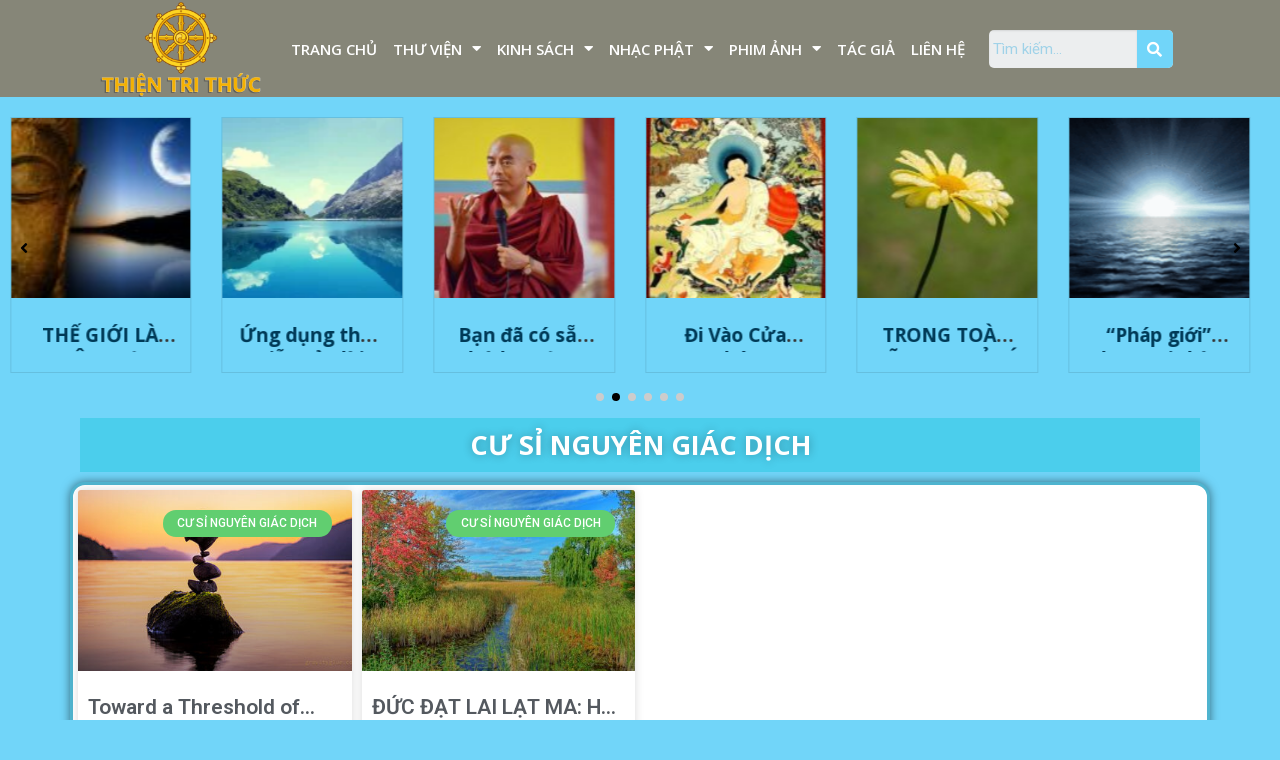

--- FILE ---
content_type: text/html; charset=UTF-8
request_url: https://thientrithuc.vn/tag/cu-si-nguyen-giac-dich/
body_size: 22230
content:
<!DOCTYPE html>
<html lang="vi">
<head>
	<meta charset="UTF-8">
	<meta name="viewport" content="width=device-width, initial-scale=1.0, viewport-fit=cover" />		<script>(function(html){html.className = html.className.replace(/\bno-js\b/,'js')})(document.documentElement);</script>
<title>Cư sỉ Nguyên Giác dịch &#8211; Thiện Tri Thức</title>
<meta name='robots' content='max-image-preview:large' />
<meta name="viewport" content="width=device-width, initial-scale=1, maximum-scale=1" /><link rel='dns-prefetch' href='//www.google.com' />
<link rel='dns-prefetch' href='//cdn.jsdelivr.net' />
<link rel='dns-prefetch' href='//fonts.googleapis.com' />
<link rel="prefetch" href="https://thientrithuc.vn/wp-content/themes/flatsome/assets/js/chunk.countup.fe2c1016.js" />
<link rel="prefetch" href="https://thientrithuc.vn/wp-content/themes/flatsome/assets/js/chunk.sticky-sidebar.a58a6557.js" />
<link rel="prefetch" href="https://thientrithuc.vn/wp-content/themes/flatsome/assets/js/chunk.tooltips.29144c1c.js" />
<link rel="prefetch" href="https://thientrithuc.vn/wp-content/themes/flatsome/assets/js/chunk.vendors-popups.947eca5c.js" />
<link rel="prefetch" href="https://thientrithuc.vn/wp-content/themes/flatsome/assets/js/chunk.vendors-slider.f0d2cbc9.js" />
<style id='wp-img-auto-sizes-contain-inline-css' type='text/css'>
img:is([sizes=auto i],[sizes^="auto," i]){contain-intrinsic-size:3000px 1500px}
/*# sourceURL=wp-img-auto-sizes-contain-inline-css */
</style>

<style id='wp-emoji-styles-inline-css' type='text/css'>

	img.wp-smiley, img.emoji {
		display: inline !important;
		border: none !important;
		box-shadow: none !important;
		height: 1em !important;
		width: 1em !important;
		margin: 0 0.07em !important;
		vertical-align: -0.1em !important;
		background: none !important;
		padding: 0 !important;
	}
/*# sourceURL=wp-emoji-styles-inline-css */
</style>
<style id='wp-block-library-inline-css' type='text/css'>
:root{--wp-block-synced-color:#7a00df;--wp-block-synced-color--rgb:122,0,223;--wp-bound-block-color:var(--wp-block-synced-color);--wp-editor-canvas-background:#ddd;--wp-admin-theme-color:#007cba;--wp-admin-theme-color--rgb:0,124,186;--wp-admin-theme-color-darker-10:#006ba1;--wp-admin-theme-color-darker-10--rgb:0,107,160.5;--wp-admin-theme-color-darker-20:#005a87;--wp-admin-theme-color-darker-20--rgb:0,90,135;--wp-admin-border-width-focus:2px}@media (min-resolution:192dpi){:root{--wp-admin-border-width-focus:1.5px}}.wp-element-button{cursor:pointer}:root .has-very-light-gray-background-color{background-color:#eee}:root .has-very-dark-gray-background-color{background-color:#313131}:root .has-very-light-gray-color{color:#eee}:root .has-very-dark-gray-color{color:#313131}:root .has-vivid-green-cyan-to-vivid-cyan-blue-gradient-background{background:linear-gradient(135deg,#00d084,#0693e3)}:root .has-purple-crush-gradient-background{background:linear-gradient(135deg,#34e2e4,#4721fb 50%,#ab1dfe)}:root .has-hazy-dawn-gradient-background{background:linear-gradient(135deg,#faaca8,#dad0ec)}:root .has-subdued-olive-gradient-background{background:linear-gradient(135deg,#fafae1,#67a671)}:root .has-atomic-cream-gradient-background{background:linear-gradient(135deg,#fdd79a,#004a59)}:root .has-nightshade-gradient-background{background:linear-gradient(135deg,#330968,#31cdcf)}:root .has-midnight-gradient-background{background:linear-gradient(135deg,#020381,#2874fc)}:root{--wp--preset--font-size--normal:16px;--wp--preset--font-size--huge:42px}.has-regular-font-size{font-size:1em}.has-larger-font-size{font-size:2.625em}.has-normal-font-size{font-size:var(--wp--preset--font-size--normal)}.has-huge-font-size{font-size:var(--wp--preset--font-size--huge)}.has-text-align-center{text-align:center}.has-text-align-left{text-align:left}.has-text-align-right{text-align:right}.has-fit-text{white-space:nowrap!important}#end-resizable-editor-section{display:none}.aligncenter{clear:both}.items-justified-left{justify-content:flex-start}.items-justified-center{justify-content:center}.items-justified-right{justify-content:flex-end}.items-justified-space-between{justify-content:space-between}.screen-reader-text{border:0;clip-path:inset(50%);height:1px;margin:-1px;overflow:hidden;padding:0;position:absolute;width:1px;word-wrap:normal!important}.screen-reader-text:focus{background-color:#ddd;clip-path:none;color:#444;display:block;font-size:1em;height:auto;left:5px;line-height:normal;padding:15px 23px 14px;text-decoration:none;top:5px;width:auto;z-index:100000}html :where(.has-border-color){border-style:solid}html :where([style*=border-top-color]){border-top-style:solid}html :where([style*=border-right-color]){border-right-style:solid}html :where([style*=border-bottom-color]){border-bottom-style:solid}html :where([style*=border-left-color]){border-left-style:solid}html :where([style*=border-width]){border-style:solid}html :where([style*=border-top-width]){border-top-style:solid}html :where([style*=border-right-width]){border-right-style:solid}html :where([style*=border-bottom-width]){border-bottom-style:solid}html :where([style*=border-left-width]){border-left-style:solid}html :where(img[class*=wp-image-]){height:auto;max-width:100%}:where(figure){margin:0 0 1em}html :where(.is-position-sticky){--wp-admin--admin-bar--position-offset:var(--wp-admin--admin-bar--height,0px)}@media screen and (max-width:600px){html :where(.is-position-sticky){--wp-admin--admin-bar--position-offset:0px}}

/*# sourceURL=wp-block-library-inline-css */
</style>
<style id='classic-theme-styles-inline-css' type='text/css'>
/*! This file is auto-generated */
.wp-block-button__link{color:#fff;background-color:#32373c;border-radius:9999px;box-shadow:none;text-decoration:none;padding:calc(.667em + 2px) calc(1.333em + 2px);font-size:1.125em}.wp-block-file__button{background:#32373c;color:#fff;text-decoration:none}
/*# sourceURL=/wp-includes/css/classic-themes.min.css */
</style>
<link rel='stylesheet' id='contact-form-7-css' href='https://thientrithuc.vn/wp-content/plugins/contact-form-7/includes/css/styles.css?ver=5.6' type='text/css' media='all' />
<link rel='stylesheet' id='dashicons-css' href='https://thientrithuc.vn/wp-includes/css/dashicons.min.css?ver=6.9' type='text/css' media='all' />
<link rel='stylesheet' id='post-views-counter-frontend-css' href='https://thientrithuc.vn/wp-content/plugins/post-views-counter/css/frontend.css?ver=1.3.11' type='text/css' media='all' />
<link rel='stylesheet' id='wpforo-widgets-css' href='https://thientrithuc.vn/wp-content/plugins/wpforo/wpf-themes/classic/widgets.css?ver=1.9.9.1' type='text/css' media='all' />
<link rel='stylesheet' id='c9da1381a-css' href='https://thientrithuc.vn/wp-content/uploads/essential-addons-elementor/c9da1381a.min.css?ver=1769915007' type='text/css' media='all' />
<link rel='stylesheet' id='tag-groups-css-frontend-structure-css' href='https://thientrithuc.vn/wp-content/plugins/tag-groups/assets/css/jquery-ui.structure.min.css?ver=1.44.1' type='text/css' media='all' />
<link rel='stylesheet' id='tag-groups-css-frontend-theme-css' href='https://thientrithuc.vn/wp-content/plugins/tag-groups/assets/css/delta/jquery-ui.theme.min.css?ver=1.44.1' type='text/css' media='all' />
<link rel='stylesheet' id='tag-groups-css-frontend-css' href='https://thientrithuc.vn/wp-content/plugins/tag-groups/assets/css/frontend.css?ver=1.44.1' type='text/css' media='all' />
<link rel='stylesheet' id='elementor-icons-css' href='https://thientrithuc.vn/wp-content/plugins/elementor/assets/lib/eicons/css/elementor-icons.min.css?ver=5.15.0' type='text/css' media='all' />
<style id='elementor-icons-inline-css' type='text/css'>

		.elementor-add-new-section .elementor-add-templately-promo-button{
            background-color: #5d4fff;
            background-image: url(https://thientrithuc.vn/wp-content/plugins/essential-addons-for-elementor-lite/assets/admin/images/templately/logo-icon.svg);
            background-repeat: no-repeat;
            background-position: center center;
            margin-left: 5px;
            position: relative;
            bottom: 5px;
        }
/*# sourceURL=elementor-icons-inline-css */
</style>
<link rel='stylesheet' id='elementor-frontend-css' href='https://thientrithuc.vn/wp-content/plugins/elementor/assets/css/frontend-lite.min.css?ver=3.6.7' type='text/css' media='all' />
<link rel='stylesheet' id='elementor-post-85724-css' href='https://thientrithuc.vn/wp-content/uploads/elementor/css/post-85724.css?ver=1657550811' type='text/css' media='all' />
<link rel='stylesheet' id='elementor-pro-css' href='https://thientrithuc.vn/wp-content/plugins/elementor-pro/assets/css/frontend-lite.min.css?ver=3.7.2' type='text/css' media='all' />
<link rel='stylesheet' id='elementor-global-css' href='https://thientrithuc.vn/wp-content/uploads/elementor/css/global.css?ver=1657551165' type='text/css' media='all' />
<link rel='stylesheet' id='elementor-post-81169-css' href='https://thientrithuc.vn/wp-content/uploads/elementor/css/post-81169.css?ver=1766796707' type='text/css' media='all' />
<link rel='stylesheet' id='elementor-post-81339-css' href='https://thientrithuc.vn/wp-content/uploads/elementor/css/post-81339.css?ver=1657550812' type='text/css' media='all' />
<link rel='stylesheet' id='elementor-post-81729-css' href='https://thientrithuc.vn/wp-content/uploads/elementor/css/post-81729.css?ver=1657550812' type='text/css' media='all' />
<link rel='stylesheet' id='flatsome-main-css' href='https://thientrithuc.vn/wp-content/themes/flatsome/assets/css/flatsome.css?ver=3.15.6' type='text/css' media='all' />
<style id='flatsome-main-inline-css' type='text/css'>
@font-face {
				font-family: "fl-icons";
				font-display: block;
				src: url(https://thientrithuc.vn/wp-content/themes/flatsome/assets/css/icons/fl-icons.eot?v=3.15.6);
				src:
					url(https://thientrithuc.vn/wp-content/themes/flatsome/assets/css/icons/fl-icons.eot#iefix?v=3.15.6) format("embedded-opentype"),
					url(https://thientrithuc.vn/wp-content/themes/flatsome/assets/css/icons/fl-icons.woff2?v=3.15.6) format("woff2"),
					url(https://thientrithuc.vn/wp-content/themes/flatsome/assets/css/icons/fl-icons.ttf?v=3.15.6) format("truetype"),
					url(https://thientrithuc.vn/wp-content/themes/flatsome/assets/css/icons/fl-icons.woff?v=3.15.6) format("woff"),
					url(https://thientrithuc.vn/wp-content/themes/flatsome/assets/css/icons/fl-icons.svg?v=3.15.6#fl-icons) format("svg");
			}
/*# sourceURL=flatsome-main-inline-css */
</style>
<link rel='stylesheet' id='flatsome-style-css' href='https://thientrithuc.vn/wp-content/themes/flatsome-child/style.css?ver=3.0' type='text/css' media='all' />
<link rel='stylesheet' id='wpforo-dynamic-style-css' href='https://thientrithuc.vn/wp-content/plugins/wpforo/wpf-themes/classic/colors.css?ver=1.9.9.1.71b0eca09d127e7550c720bd96314ce6' type='text/css' media='all' />
<link rel='stylesheet' id='flatsome-googlefonts-css' href='//fonts.googleapis.com/css?family=Open+Sans%3Aregular%2C700%2C700%7CMerriweather+Sans%3Aregular%2Cregular%7CDancing+Script%3Aregular%2C400&#038;display=auto&#038;ver=3.9' type='text/css' media='all' />
<link rel='stylesheet' id='google-fonts-1-css' href='https://fonts.googleapis.com/css?family=Roboto%3A100%2C100italic%2C200%2C200italic%2C300%2C300italic%2C400%2C400italic%2C500%2C500italic%2C600%2C600italic%2C700%2C700italic%2C800%2C800italic%2C900%2C900italic%7CRoboto+Slab%3A100%2C100italic%2C200%2C200italic%2C300%2C300italic%2C400%2C400italic%2C500%2C500italic%2C600%2C600italic%2C700%2C700italic%2C800%2C800italic%2C900%2C900italic%7COpen+Sans%3A100%2C100italic%2C200%2C200italic%2C300%2C300italic%2C400%2C400italic%2C500%2C500italic%2C600%2C600italic%2C700%2C700italic%2C800%2C800italic%2C900%2C900italic&#038;display=auto&#038;subset=vietnamese&#038;ver=6.9' type='text/css' media='all' />
<link rel='stylesheet' id='elementor-icons-shared-0-css' href='https://thientrithuc.vn/wp-content/plugins/elementor/assets/lib/font-awesome/css/fontawesome.min.css?ver=5.15.3' type='text/css' media='all' />
<link rel='stylesheet' id='elementor-icons-fa-solid-css' href='https://thientrithuc.vn/wp-content/plugins/elementor/assets/lib/font-awesome/css/solid.min.css?ver=5.15.3' type='text/css' media='all' />
<script type="text/javascript" src="https://thientrithuc.vn/wp-includes/js/jquery/jquery.min.js?ver=3.7.1" id="jquery-core-js"></script>
<script type="text/javascript" src="https://thientrithuc.vn/wp-includes/js/jquery/jquery-migrate.min.js?ver=3.4.1" id="jquery-migrate-js"></script>
<script type="text/javascript" src="https://thientrithuc.vn/wp-content/plugins/tag-groups/assets/js/frontend.js?ver=1.44.1" id="tag-groups-js-frontend-js"></script>
<link rel="https://api.w.org/" href="https://thientrithuc.vn/wp-json/" /><link rel="alternate" title="JSON" type="application/json" href="https://thientrithuc.vn/wp-json/wp/v2/tags/214" /><style>.bg{opacity: 0; transition: opacity 1s; -webkit-transition: opacity 1s;} .bg-loaded{opacity: 1;}</style><!--[if IE]><link rel="stylesheet" type="text/css" href="https://thientrithuc.vn/wp-content/themes/flatsome/assets/css/ie-fallback.css"><script src="//cdnjs.cloudflare.com/ajax/libs/html5shiv/3.6.1/html5shiv.js"></script><script>var head = document.getElementsByTagName('head')[0],style = document.createElement('style');style.type = 'text/css';style.styleSheet.cssText = ':before,:after{content:none !important';head.appendChild(style);setTimeout(function(){head.removeChild(style);}, 0);</script><script src="https://thientrithuc.vn/wp-content/themes/flatsome/assets/libs/ie-flexibility.js"></script><![endif]--><style id="custom-css" type="text/css">:root {--primary-color: #72d5f9;}html{background-color:#71d5f9!important;}.header-main{height: 90px}#logo img{max-height: 90px}#logo{width:200px;}.header-top{min-height: 30px}.transparent .header-main{height: 90px}.transparent #logo img{max-height: 90px}.has-transparent + .page-title:first-of-type,.has-transparent + #main > .page-title,.has-transparent + #main > div > .page-title,.has-transparent + #main .page-header-wrapper:first-of-type .page-title{padding-top: 90px;}.header.show-on-scroll,.stuck .header-main{height:70px!important}.stuck #logo img{max-height: 70px!important}.header-bottom {background-color: #f1f1f1}@media (max-width: 549px) {.header-main{height: 70px}#logo img{max-height: 70px}}/* Color */.accordion-title.active, .has-icon-bg .icon .icon-inner,.logo a, .primary.is-underline, .primary.is-link, .badge-outline .badge-inner, .nav-outline > li.active> a,.nav-outline >li.active > a, .cart-icon strong,[data-color='primary'], .is-outline.primary{color: #72d5f9;}/* Color !important */[data-text-color="primary"]{color: #72d5f9!important;}/* Background Color */[data-text-bg="primary"]{background-color: #72d5f9;}/* Background */.scroll-to-bullets a,.featured-title, .label-new.menu-item > a:after, .nav-pagination > li > .current,.nav-pagination > li > span:hover,.nav-pagination > li > a:hover,.has-hover:hover .badge-outline .badge-inner,button[type="submit"], .button.wc-forward:not(.checkout):not(.checkout-button), .button.submit-button, .button.primary:not(.is-outline),.featured-table .title,.is-outline:hover, .has-icon:hover .icon-label,.nav-dropdown-bold .nav-column li > a:hover, .nav-dropdown.nav-dropdown-bold > li > a:hover, .nav-dropdown-bold.dark .nav-column li > a:hover, .nav-dropdown.nav-dropdown-bold.dark > li > a:hover, .header-vertical-menu__opener ,.is-outline:hover, .tagcloud a:hover,.grid-tools a, input[type='submit']:not(.is-form), .box-badge:hover .box-text, input.button.alt,.nav-box > li > a:hover,.nav-box > li.active > a,.nav-pills > li.active > a ,.current-dropdown .cart-icon strong, .cart-icon:hover strong, .nav-line-bottom > li > a:before, .nav-line-grow > li > a:before, .nav-line > li > a:before,.banner, .header-top, .slider-nav-circle .flickity-prev-next-button:hover svg, .slider-nav-circle .flickity-prev-next-button:hover .arrow, .primary.is-outline:hover, .button.primary:not(.is-outline), input[type='submit'].primary, input[type='submit'].primary, input[type='reset'].button, input[type='button'].primary, .badge-inner{background-color: #72d5f9;}/* Border */.nav-vertical.nav-tabs > li.active > a,.scroll-to-bullets a.active,.nav-pagination > li > .current,.nav-pagination > li > span:hover,.nav-pagination > li > a:hover,.has-hover:hover .badge-outline .badge-inner,.accordion-title.active,.featured-table,.is-outline:hover, .tagcloud a:hover,blockquote, .has-border, .cart-icon strong:after,.cart-icon strong,.blockUI:before, .processing:before,.loading-spin, .slider-nav-circle .flickity-prev-next-button:hover svg, .slider-nav-circle .flickity-prev-next-button:hover .arrow, .primary.is-outline:hover{border-color: #72d5f9}.nav-tabs > li.active > a{border-top-color: #72d5f9}.widget_shopping_cart_content .blockUI.blockOverlay:before { border-left-color: #72d5f9 }.woocommerce-checkout-review-order .blockUI.blockOverlay:before { border-left-color: #72d5f9 }/* Fill */.slider .flickity-prev-next-button:hover svg,.slider .flickity-prev-next-button:hover .arrow{fill: #72d5f9;}/* Background Color */[data-icon-label]:after, .secondary.is-underline:hover,.secondary.is-outline:hover,.icon-label,.button.secondary:not(.is-outline),.button.alt:not(.is-outline), .badge-inner.on-sale, .button.checkout, .single_add_to_cart_button, .current .breadcrumb-step{ background-color:#003a57; }[data-text-bg="secondary"]{background-color: #003a57;}/* Color */.secondary.is-underline,.secondary.is-link, .secondary.is-outline,.stars a.active, .star-rating:before, .woocommerce-page .star-rating:before,.star-rating span:before, .color-secondary{color: #003a57}/* Color !important */[data-text-color="secondary"]{color: #003a57!important;}/* Border */.secondary.is-outline:hover{border-color:#003a57}.success.is-underline:hover,.success.is-outline:hover,.success{background-color: #008955}.success-color, .success.is-link, .success.is-outline{color: #008955;}.success-border{border-color: #008955!important;}/* Color !important */[data-text-color="success"]{color: #008955!important;}/* Background Color */[data-text-bg="success"]{background-color: #008955;}body{font-size: 100%;}@media screen and (max-width: 549px){body{font-size: 100%;}}body{font-family:"Merriweather Sans", sans-serif}body{font-weight: 0}body{color: #000000}.nav > li > a {font-family:"Open Sans", sans-serif;}.mobile-sidebar-levels-2 .nav > li > ul > li > a {font-family:"Open Sans", sans-serif;}.nav > li > a {font-weight: 700;}.mobile-sidebar-levels-2 .nav > li > ul > li > a {font-weight: 700;}h1,h2,h3,h4,h5,h6,.heading-font, .off-canvas-center .nav-sidebar.nav-vertical > li > a{font-family: "Open Sans", sans-serif;}h1,h2,h3,h4,h5,h6,.heading-font,.banner h1,.banner h2{font-weight: 700;}h1,h2,h3,h4,h5,h6,.heading-font{color: #333333;}.alt-font{font-family: "Dancing Script", sans-serif;}.alt-font{font-weight: 400!important;}a{color: #003a57;}a:hover{color: #72d5f9;}.tagcloud a:hover{border-color: #72d5f9;background-color: #72d5f9;}/* Custom CSS */body{/*font-family: "Merriweather",Gerogia,serif!important;font-size: 16px !important;font-weight: 400 !important;*/}li.tab.has-icon:nth-child(1){background-color: #ff830e !important;}li.tab.has-icon:nth-child(2){background-color: #69f75c !important;}li.tab.has-icon:nth-child(3){background-color: yellow !important;}li.tab.has-icon:nth-child(4){background-color: #04c2b8 !important;}li.tab.has-icon:nth-child(5){background-color: red !important;/*background-color: #ffc175 !important;*/}li.tab.has-icon:nth-child(6){background-color: red !important;}li.tab.has-icon:nth-child(7){background-color: #00c9ff !important;}li.tab.has-icon:nth-child(8){background-color: #e8e521 !important;}.tabbed-content .nav-tabs>li { border-radius: 15px 15px 0px 0px;}.nav-tabs > li.active > a { border-radius: 15px 15px 0px 0px;}.nav-tabs > li > a { border-radius: 15px 15px 0px 0px !important;}.nav-tabs+.tab-panels{border-radius: 15px;}.tags {display: inline;}.elementor-post__badge2 {display: inline-block;}.elementor-posts .elementor-post__card .elementor-post__meta-data {padding: 5px 0px 20px 0px !important; }h3.elementor-post__title {margin-bottom: 10px !important;}.post-views {display: inline-block !important;}.elementor-post__badge_ok:hover {color: black !important;}.elementor-post__badge_ok {/* display: inline-block; */background-color: #72D5F9;padding: 5px;}.elementor-81582 .elementor-element.elementor-element-45688d5 .eael-advance-tabs .eael-tabs-nav > ul li:nth-child(1){background-color : red;}.elementor-81582 .elementor-element.elementor-element-45688d5 .eael-advance-tabs .eael-tabs-nav > ul li:nth-child(2){background-color : blue;color:white;}.elementor-81582 .elementor-element.elementor-element-45688d5 .eael-advance-tabs .eael-tabs-nav > ul li:nth-child(3){background-color : yellow;color:black}.elementor-post__badge_ok {/*display: inline-block;*/background-color: #72D5F9;}a.elementor-post-info__terms-list-item {background-color: #72D5F9;}.post-views {/*display: inline-block;*/}.elementor-blockquote:before {color: var( --e-global-color-primary );font-size: calc(0.9px * 100);float: left;}.nav-tabs+.tab-panels { padding: 0px 0px 5px 20px !important;}.elementor-post__excerpt {overflow:hidden;min-height:80px !important;}.elementor-post__excerpt p:after {content: ' ...';}.elementor-pagination {margin-top: 30px;}.elementor-posts .elementor-post__card .elementor-post__text{padding: 0 10px !important;}.list4 .elementor-posts .elementor-post__card .elementor-post__title {min-height: 70px;}.elementor-posts--thumbnail-top .elementor-post__thumbnail__link {margin-bottom: 0px !important;}.elementor-post__excerpt {text-align: justify;}p.elementor-blockquote__content:before {content: "“";color: #E4BB6E;font-size: 40px;font-weight: 900;/* font-size: calc(0.9px * 100); */font-family: "Times New Roman", Times, serif;}.elementor-post__excerpt {min-height: 0px !important;}.songngu a:before {background: url(https://thientrithuc.vn/wp-content/uploads/2021/07/new-1.gif) left center no-repeat;/* vertical-align: middle; */background-size: 80px auto;padding-left: 80px;content: "";}.songngu a:after { background: url(https://thientrithuc.vn/wp-content/uploads/2021/07/new-1.gif) right center no-repeat;/* vertical-align: middle; */background-size: 80px auto;padding-right: 80px;content: "";}.baichay header.eael-entry-header {margin-bottom: -10px !important;overflow: hidden;text-overflow: ellipsis;display: -webkit-box;-webkit-line-clamp: 1;-webkit-box-orient: vertical;} ul#post-nav-previous .post-nav-title {/*float: right;margin-left: 20px;*/}ul#post-nav-previous .post-nav-image {padding-right: 10px;}ul#post-nav-next .post-nav-image {float: right;display: inline;}ul#post-nav-next .post-nav-title {/*display: inline;float: left;padding-right: 20px;*/}li.post-nav-image {display: inline;}.baisau .elementor-shortcode{float: right;}ul#post-nav-next h4 {/* float: left; */text-align: right;padding-left: 330px;}ul#post-nav-next .post-nav-title {/* width: max-content; */width: 500px;text-align: right;}ul#post-nav-previous .post-nav-title {/* width: max-content; */width: 500px;}.baitruoc hr, .baisau hr {border: none !important;}li.post-nav-image {display: inline;float: left;}.wp-post-nav-shortcode h4 {display: inline;}.baitruoc .elementor-shortcode{float: left;}ul#post-nav-next .post-nav-image {padding-left: 10px;}ul#post-nav-next h4 {/*float: left;*/text-align: right;}.baitruocsau{display:none;}.tabbed-content .nav-tabs>li {display: table;width: 19%;}.tabbed-content .nav-tabs>li>a {vertical-align: middle;display: table-cell;text-align: center;}/*Dien dan*/div.bbp-template-notice.info{display: none;}.bbp-pagination {display: none;}.container-width, .full-width .ubermenu-nav, .container, .row {max-width: 1440px;}#wpforo #wpforo-wrap h1 {display: none;}#wpforo #wpforo-wrap #wpforo-poweredby {display:none;}/*Dien dan*/.elementor-posts .elementor-post__card .elementor-post__title {overflow: hidden;text-overflow: ellipsis;display: -webkit-box;-webkit-line-clamp: 1;-webkit-box-orient: vertical;}.elementor-posts .elementor-post__card .elementor-post__excerpt {overflow: hidden;text-overflow: ellipsis;display: -webkit-box;-webkit-line-clamp: 2;-webkit-box-orient: vertical;}/*Menu*/li.menu-item.menu-item-type-post_type.menu-item-object-page.menu-item-84319 a{animation: color-change 1s infinite;}@keyframes color-change {0% { color: red; }50% { color: #6EC1E4; }100% { color: red; }}li.menu-item.menu-item-type-post_type.menu-item-object-page.menu-item-84319 a:active{color: #6EC1E4;}a.elementor-item.elementor-item-active {animation: none !important;}/*Menu*/.elementor-widget-theme-post-content {color: black;}.elementor-widget-container ol {margin-left: 25px;}.label-new.menu-item > a:after{content:"New";}.label-hot.menu-item > a:after{content:"Hot";}.label-sale.menu-item > a:after{content:"Sale";}.label-popular.menu-item > a:after{content:"Popular";}</style></head>
<body class="archive tag tag-cu-si-nguyen-giac-dich tag-214 wp-theme-flatsome wp-child-theme-flatsome-child full-width box-shadow lightbox nav-dropdown-has-arrow nav-dropdown-has-shadow nav-dropdown-has-border wpf-default wpft- elementor-default elementor-template-full-width elementor-kit-85724 elementor-page-81729">

		<div data-elementor-type="header" data-elementor-id="81169" class="elementor elementor-81169 elementor-location-header">
								<section class="elementor-section elementor-top-section elementor-element elementor-element-d491841 elementor-section-content-middle elementor-section-stretched elementor-section-boxed elementor-section-height-default elementor-section-height-default" data-id="d491841" data-element_type="section" data-settings="{&quot;background_background&quot;:&quot;classic&quot;,&quot;stretch_section&quot;:&quot;section-stretched&quot;,&quot;sticky&quot;:&quot;top&quot;,&quot;sticky_on&quot;:[&quot;desktop&quot;],&quot;sticky_offset&quot;:0,&quot;sticky_effects_offset&quot;:0}">
						<div class="elementor-container elementor-column-gap-no">
					<div class="elementor-column elementor-col-33 elementor-top-column elementor-element elementor-element-c69b25a" data-id="c69b25a" data-element_type="column">
			<div class="elementor-widget-wrap elementor-element-populated">
								<div class="elementor-element elementor-element-a7dfaca elementor-widget elementor-widget-image" data-id="a7dfaca" data-element_type="widget" data-widget_type="image.default">
				<div class="elementor-widget-container">
			<style>/*! elementor - v3.6.7 - 03-07-2022 */
.elementor-widget-image{text-align:center}.elementor-widget-image a{display:inline-block}.elementor-widget-image a img[src$=".svg"]{width:48px}.elementor-widget-image img{vertical-align:middle;display:inline-block}</style>													<a href="https://thientrithuc.vn">
							<img width="768" height="461" src="https://thientrithuc.vn/wp-content/uploads/2021/07/logo2_ThienTriThuc-1-768x461.png" class="attachment-medium_large size-medium_large" alt="" srcset="https://thientrithuc.vn/wp-content/uploads/2021/07/logo2_ThienTriThuc-1-768x461.png 768w, https://thientrithuc.vn/wp-content/uploads/2021/07/logo2_ThienTriThuc-1.png 1000w" sizes="(max-width: 768px) 100vw, 768px" />								</a>
															</div>
				</div>
					</div>
		</div>
				<div class="elementor-column elementor-col-33 elementor-top-column elementor-element elementor-element-06219f8" data-id="06219f8" data-element_type="column">
			<div class="elementor-widget-wrap elementor-element-populated">
								<div class="elementor-element elementor-element-e53b86d elementor-nav-menu__align-right elementor-nav-menu__text-align-center elementor-nav-menu--dropdown-tablet elementor-nav-menu--toggle elementor-nav-menu--burger elementor-widget elementor-widget-nav-menu" data-id="e53b86d" data-element_type="widget" data-settings="{&quot;layout&quot;:&quot;horizontal&quot;,&quot;submenu_icon&quot;:{&quot;value&quot;:&quot;&lt;i class=\&quot;fas fa-caret-down\&quot;&gt;&lt;\/i&gt;&quot;,&quot;library&quot;:&quot;fa-solid&quot;},&quot;toggle&quot;:&quot;burger&quot;}" data-widget_type="nav-menu.default">
				<div class="elementor-widget-container">
			<link rel="stylesheet" href="https://thientrithuc.vn/wp-content/plugins/elementor-pro/assets/css/widget-nav-menu.min.css">			<nav migration_allowed="1" migrated="0" role="navigation" class="elementor-nav-menu--main elementor-nav-menu__container elementor-nav-menu--layout-horizontal e--pointer-none">
				<ul id="menu-1-e53b86d" class="elementor-nav-menu"><li class="menu-item menu-item-type-post_type menu-item-object-page menu-item-home menu-item-82142"><a href="https://thientrithuc.vn/" class="elementor-item">Trang chủ</a></li>
<li class="menu-item menu-item-type-taxonomy menu-item-object-category menu-item-has-children menu-item-81166"><a href="https://thientrithuc.vn/category/thu-vien/" class="elementor-item">Thư viện</a>
<ul class="sub-menu elementor-nav-menu--dropdown">
	<li class="menu-item menu-item-type-taxonomy menu-item-object-category menu-item-81789"><a href="https://thientrithuc.vn/category/bai-viet-song-ngu/" class="elementor-sub-item">Bài viết song ngữ</a></li>
	<li class="menu-item menu-item-type-taxonomy menu-item-object-category menu-item-81790"><a href="https://thientrithuc.vn/category/tu-dien-anh-viet/" class="elementor-sub-item">Từ điển Anh &#8211; Việt</a></li>
	<li class="menu-item menu-item-type-taxonomy menu-item-object-category menu-item-81791"><a href="https://thientrithuc.vn/category/tu-dien-han-viet/" class="elementor-sub-item">Từ Điển Hán- Việt</a></li>
</ul>
</li>
<li class="menu-item menu-item-type-taxonomy menu-item-object-category menu-item-has-children menu-item-81544"><a href="https://thientrithuc.vn/category/kinh-sach/" class="elementor-item">Kinh Sách</a>
<ul class="sub-menu elementor-nav-menu--dropdown">
	<li class="menu-item menu-item-type-taxonomy menu-item-object-category menu-item-81805"><a href="https://thientrithuc.vn/category/kinh-sach/tinh-do-tong/" class="elementor-sub-item">Tịnh độ</a></li>
	<li class="menu-item menu-item-type-taxonomy menu-item-object-category menu-item-81782"><a href="https://thientrithuc.vn/category/kinh-sach/thien/" class="elementor-sub-item">Thiền</a></li>
	<li class="menu-item menu-item-type-taxonomy menu-item-object-category menu-item-81780"><a href="https://thientrithuc.vn/category/kinh-sach/kim-cuong-thua/" class="elementor-sub-item">Kim cương thừa</a></li>
	<li class="menu-item menu-item-type-taxonomy menu-item-object-category menu-item-81806"><a href="https://thientrithuc.vn/category/kinh-sach/triet-hoc/" class="elementor-sub-item">Triết học</a></li>
</ul>
</li>
<li class="menu-item menu-item-type-taxonomy menu-item-object-category menu-item-has-children menu-item-82610"><a href="https://thientrithuc.vn/category/nhac-phat/" class="elementor-item">Nhạc Phật</a>
<ul class="sub-menu elementor-nav-menu--dropdown">
	<li class="menu-item menu-item-type-taxonomy menu-item-object-category menu-item-81784"><a href="https://thientrithuc.vn/category/nhac-phat/nhac-phat-giao/" class="elementor-sub-item">Nhạc Phật giáo</a></li>
	<li class="menu-item menu-item-type-taxonomy menu-item-object-category menu-item-81807"><a href="https://thientrithuc.vn/category/nhac-phat/nhac-thien/" class="elementor-sub-item">Nhạc Thiền</a></li>
	<li class="menu-item menu-item-type-taxonomy menu-item-object-category menu-item-81785"><a href="https://thientrithuc.vn/category/nhac-phat/sach-noi/" class="elementor-sub-item">Sách nói</a></li>
	<li class="menu-item menu-item-type-taxonomy menu-item-object-category menu-item-81802"><a href="https://thientrithuc.vn/category/nhac-phat/nhac-hoa-tau/" class="elementor-sub-item">Nhạc hòa tấu</a></li>
</ul>
</li>
<li class="menu-item menu-item-type-taxonomy menu-item-object-category menu-item-has-children menu-item-82100"><a href="https://thientrithuc.vn/category/phim-anh/" class="elementor-item">Phim ảnh</a>
<ul class="sub-menu elementor-nav-menu--dropdown">
	<li class="menu-item menu-item-type-taxonomy menu-item-object-category menu-item-has-children menu-item-82099"><a href="https://thientrithuc.vn/category/phim-anh/tu-vien-trong-nuoc/" class="elementor-sub-item">Tu viện trong nước</a>
	<ul class="sub-menu elementor-nav-menu--dropdown">
		<li class="menu-item menu-item-type-taxonomy menu-item-object-category menu-item-82838"><a href="https://thientrithuc.vn/category/phim-anh/tu-vien-trong-nuoc/chua-mien-bac/" class="elementor-sub-item">Chùa Miền Bắc</a></li>
		<li class="menu-item menu-item-type-taxonomy menu-item-object-category menu-item-82840"><a href="https://thientrithuc.vn/category/phim-anh/tu-vien-trong-nuoc/chua-mien-trung/" class="elementor-sub-item">Chùa Miền Trung</a></li>
		<li class="menu-item menu-item-type-taxonomy menu-item-object-category menu-item-82839"><a href="https://thientrithuc.vn/category/phim-anh/tu-vien-trong-nuoc/chua-mien-nam/" class="elementor-sub-item">Chùa Miền Nam</a></li>
	</ul>
</li>
	<li class="menu-item menu-item-type-taxonomy menu-item-object-category menu-item-82098"><a href="https://thientrithuc.vn/category/phim-anh/tu-vien-the-gioi/" class="elementor-sub-item">Tu viện Thế Giới</a></li>
	<li class="menu-item menu-item-type-taxonomy menu-item-object-category menu-item-82843"><a href="https://thientrithuc.vn/category/phim-anh/hinh-anh-phat-va-bo-tat/" class="elementor-sub-item">Hình ảnh Phật và Bồ Tát</a></li>
	<li class="menu-item menu-item-type-taxonomy menu-item-object-category menu-item-81788"><a href="https://thientrithuc.vn/category/phim-anh/phim-phat-giao/" class="elementor-sub-item">Phim Phật Giáo</a></li>
	<li class="menu-item menu-item-type-taxonomy menu-item-object-category menu-item-81786"><a href="https://thientrithuc.vn/category/phim-anh/cac-ky-quan-the-gioi/" class="elementor-sub-item">Các kỳ quan thế giới</a></li>
</ul>
</li>
<li class="menu-item menu-item-type-post_type menu-item-object-page menu-item-82111"><a href="https://thientrithuc.vn/tac-gia-2/" class="elementor-item">Tác giả</a></li>
<li class="menu-item menu-item-type-post_type menu-item-object-page menu-item-81164"><a href="https://thientrithuc.vn/lien-he/" class="elementor-item">Liên hệ</a></li>
</ul>			</nav>
					<div class="elementor-menu-toggle" role="button" tabindex="0" aria-label="Menu Toggle" aria-expanded="false">
			<i aria-hidden="true" role="presentation" class="elementor-menu-toggle__icon--open eicon-menu-bar"></i><i aria-hidden="true" role="presentation" class="elementor-menu-toggle__icon--close eicon-close"></i>			<span class="elementor-screen-only">Menu</span>
		</div>
			<nav class="elementor-nav-menu--dropdown elementor-nav-menu__container" role="navigation" aria-hidden="true">
				<ul id="menu-2-e53b86d" class="elementor-nav-menu"><li class="menu-item menu-item-type-post_type menu-item-object-page menu-item-home menu-item-82142"><a href="https://thientrithuc.vn/" class="elementor-item" tabindex="-1">Trang chủ</a></li>
<li class="menu-item menu-item-type-taxonomy menu-item-object-category menu-item-has-children menu-item-81166"><a href="https://thientrithuc.vn/category/thu-vien/" class="elementor-item" tabindex="-1">Thư viện</a>
<ul class="sub-menu elementor-nav-menu--dropdown">
	<li class="menu-item menu-item-type-taxonomy menu-item-object-category menu-item-81789"><a href="https://thientrithuc.vn/category/bai-viet-song-ngu/" class="elementor-sub-item" tabindex="-1">Bài viết song ngữ</a></li>
	<li class="menu-item menu-item-type-taxonomy menu-item-object-category menu-item-81790"><a href="https://thientrithuc.vn/category/tu-dien-anh-viet/" class="elementor-sub-item" tabindex="-1">Từ điển Anh &#8211; Việt</a></li>
	<li class="menu-item menu-item-type-taxonomy menu-item-object-category menu-item-81791"><a href="https://thientrithuc.vn/category/tu-dien-han-viet/" class="elementor-sub-item" tabindex="-1">Từ Điển Hán- Việt</a></li>
</ul>
</li>
<li class="menu-item menu-item-type-taxonomy menu-item-object-category menu-item-has-children menu-item-81544"><a href="https://thientrithuc.vn/category/kinh-sach/" class="elementor-item" tabindex="-1">Kinh Sách</a>
<ul class="sub-menu elementor-nav-menu--dropdown">
	<li class="menu-item menu-item-type-taxonomy menu-item-object-category menu-item-81805"><a href="https://thientrithuc.vn/category/kinh-sach/tinh-do-tong/" class="elementor-sub-item" tabindex="-1">Tịnh độ</a></li>
	<li class="menu-item menu-item-type-taxonomy menu-item-object-category menu-item-81782"><a href="https://thientrithuc.vn/category/kinh-sach/thien/" class="elementor-sub-item" tabindex="-1">Thiền</a></li>
	<li class="menu-item menu-item-type-taxonomy menu-item-object-category menu-item-81780"><a href="https://thientrithuc.vn/category/kinh-sach/kim-cuong-thua/" class="elementor-sub-item" tabindex="-1">Kim cương thừa</a></li>
	<li class="menu-item menu-item-type-taxonomy menu-item-object-category menu-item-81806"><a href="https://thientrithuc.vn/category/kinh-sach/triet-hoc/" class="elementor-sub-item" tabindex="-1">Triết học</a></li>
</ul>
</li>
<li class="menu-item menu-item-type-taxonomy menu-item-object-category menu-item-has-children menu-item-82610"><a href="https://thientrithuc.vn/category/nhac-phat/" class="elementor-item" tabindex="-1">Nhạc Phật</a>
<ul class="sub-menu elementor-nav-menu--dropdown">
	<li class="menu-item menu-item-type-taxonomy menu-item-object-category menu-item-81784"><a href="https://thientrithuc.vn/category/nhac-phat/nhac-phat-giao/" class="elementor-sub-item" tabindex="-1">Nhạc Phật giáo</a></li>
	<li class="menu-item menu-item-type-taxonomy menu-item-object-category menu-item-81807"><a href="https://thientrithuc.vn/category/nhac-phat/nhac-thien/" class="elementor-sub-item" tabindex="-1">Nhạc Thiền</a></li>
	<li class="menu-item menu-item-type-taxonomy menu-item-object-category menu-item-81785"><a href="https://thientrithuc.vn/category/nhac-phat/sach-noi/" class="elementor-sub-item" tabindex="-1">Sách nói</a></li>
	<li class="menu-item menu-item-type-taxonomy menu-item-object-category menu-item-81802"><a href="https://thientrithuc.vn/category/nhac-phat/nhac-hoa-tau/" class="elementor-sub-item" tabindex="-1">Nhạc hòa tấu</a></li>
</ul>
</li>
<li class="menu-item menu-item-type-taxonomy menu-item-object-category menu-item-has-children menu-item-82100"><a href="https://thientrithuc.vn/category/phim-anh/" class="elementor-item" tabindex="-1">Phim ảnh</a>
<ul class="sub-menu elementor-nav-menu--dropdown">
	<li class="menu-item menu-item-type-taxonomy menu-item-object-category menu-item-has-children menu-item-82099"><a href="https://thientrithuc.vn/category/phim-anh/tu-vien-trong-nuoc/" class="elementor-sub-item" tabindex="-1">Tu viện trong nước</a>
	<ul class="sub-menu elementor-nav-menu--dropdown">
		<li class="menu-item menu-item-type-taxonomy menu-item-object-category menu-item-82838"><a href="https://thientrithuc.vn/category/phim-anh/tu-vien-trong-nuoc/chua-mien-bac/" class="elementor-sub-item" tabindex="-1">Chùa Miền Bắc</a></li>
		<li class="menu-item menu-item-type-taxonomy menu-item-object-category menu-item-82840"><a href="https://thientrithuc.vn/category/phim-anh/tu-vien-trong-nuoc/chua-mien-trung/" class="elementor-sub-item" tabindex="-1">Chùa Miền Trung</a></li>
		<li class="menu-item menu-item-type-taxonomy menu-item-object-category menu-item-82839"><a href="https://thientrithuc.vn/category/phim-anh/tu-vien-trong-nuoc/chua-mien-nam/" class="elementor-sub-item" tabindex="-1">Chùa Miền Nam</a></li>
	</ul>
</li>
	<li class="menu-item menu-item-type-taxonomy menu-item-object-category menu-item-82098"><a href="https://thientrithuc.vn/category/phim-anh/tu-vien-the-gioi/" class="elementor-sub-item" tabindex="-1">Tu viện Thế Giới</a></li>
	<li class="menu-item menu-item-type-taxonomy menu-item-object-category menu-item-82843"><a href="https://thientrithuc.vn/category/phim-anh/hinh-anh-phat-va-bo-tat/" class="elementor-sub-item" tabindex="-1">Hình ảnh Phật và Bồ Tát</a></li>
	<li class="menu-item menu-item-type-taxonomy menu-item-object-category menu-item-81788"><a href="https://thientrithuc.vn/category/phim-anh/phim-phat-giao/" class="elementor-sub-item" tabindex="-1">Phim Phật Giáo</a></li>
	<li class="menu-item menu-item-type-taxonomy menu-item-object-category menu-item-81786"><a href="https://thientrithuc.vn/category/phim-anh/cac-ky-quan-the-gioi/" class="elementor-sub-item" tabindex="-1">Các kỳ quan thế giới</a></li>
</ul>
</li>
<li class="menu-item menu-item-type-post_type menu-item-object-page menu-item-82111"><a href="https://thientrithuc.vn/tac-gia-2/" class="elementor-item" tabindex="-1">Tác giả</a></li>
<li class="menu-item menu-item-type-post_type menu-item-object-page menu-item-81164"><a href="https://thientrithuc.vn/lien-he/" class="elementor-item" tabindex="-1">Liên hệ</a></li>
</ul>			</nav>
				</div>
				</div>
					</div>
		</div>
				<div class="elementor-column elementor-col-33 elementor-top-column elementor-element elementor-element-e8c2b17" data-id="e8c2b17" data-element_type="column">
			<div class="elementor-widget-wrap elementor-element-populated">
								<div class="elementor-element elementor-element-59e085f elementor-search-form--skin-classic elementor-search-form--button-type-icon elementor-search-form--icon-search elementor-widget elementor-widget-search-form" data-id="59e085f" data-element_type="widget" data-settings="{&quot;skin&quot;:&quot;classic&quot;}" data-widget_type="search-form.default">
				<div class="elementor-widget-container">
			<link rel="stylesheet" href="https://thientrithuc.vn/wp-content/plugins/elementor-pro/assets/css/widget-theme-elements.min.css">		<form class="elementor-search-form" role="search" action="https://thientrithuc.vn" method="get">
									<div class="elementor-search-form__container">
								<input placeholder="Tìm kiếm..." class="elementor-search-form__input" type="search" name="s" title="Search" value="">
													<button class="elementor-search-form__submit" type="submit" title="Search" aria-label="Search">
													<i aria-hidden="true" class="fas fa-search"></i>							<span class="elementor-screen-only">Search</span>
											</button>
											</div>
		</form>
				</div>
				</div>
					</div>
		</div>
							</div>
		</section>
				<section class="elementor-section elementor-top-section elementor-element elementor-element-a030658 elementor-section-full_width banner-silder elementor-section-height-default elementor-section-height-default" data-id="a030658" data-element_type="section">
						<div class="elementor-container elementor-column-gap-no">
					<div class="elementor-column elementor-col-100 elementor-top-column elementor-element elementor-element-2e5ded5" data-id="2e5ded5" data-element_type="column">
			<div class="elementor-widget-wrap elementor-element-populated">
								<div class="elementor-element elementor-element-232e14b elementor-widget elementor-widget-template" data-id="232e14b" data-element_type="widget" data-widget_type="template.default">
				<div class="elementor-widget-container">
					<div class="elementor-template">
					<div data-elementor-type="section" data-elementor-id="81571" class="elementor elementor-81571 elementor-location-header">
								<section class="elementor-section elementor-top-section elementor-element elementor-element-841c989 elementor-section-full_width elementor-section-stretched elementor-section-height-default elementor-section-height-default" data-id="841c989" data-element_type="section" data-settings="{&quot;stretch_section&quot;:&quot;section-stretched&quot;}">
						<div class="elementor-container elementor-column-gap-no">
					<div class="elementor-column elementor-col-100 elementor-top-column elementor-element elementor-element-bc4cb03" data-id="bc4cb03" data-element_type="column">
			<div class="elementor-widget-wrap elementor-element-populated">
								<div class="elementor-element elementor-element-454f23a elementor--h-position-center elementor--v-position-middle elementor-arrows-position-inside elementor-pagination-position-inside elementor-widget elementor-widget-slides" data-id="454f23a" data-element_type="widget" data-settings="{&quot;navigation&quot;:&quot;both&quot;,&quot;autoplay&quot;:&quot;yes&quot;,&quot;pause_on_hover&quot;:&quot;yes&quot;,&quot;pause_on_interaction&quot;:&quot;yes&quot;,&quot;autoplay_speed&quot;:5000,&quot;infinite&quot;:&quot;yes&quot;,&quot;transition&quot;:&quot;slide&quot;,&quot;transition_speed&quot;:500}" data-widget_type="slides.default">
				<div class="elementor-widget-container">
			<style>/*! elementor-pro - v3.7.2 - 15-06-2022 */
.elementor-slides .swiper-slide-bg{background-size:cover;background-position:50%;background-repeat:no-repeat;min-width:100%;min-height:100%}.elementor-slides .swiper-slide-inner{background-repeat:no-repeat;background-position:50%;position:absolute;top:0;left:0;bottom:0;right:0;padding:50px;margin:auto}.elementor-slides .swiper-slide-inner,.elementor-slides .swiper-slide-inner:hover{color:#fff;display:-webkit-box;display:-ms-flexbox;display:flex}.elementor-slides .swiper-slide-inner .elementor-background-overlay{position:absolute;z-index:0;top:0;bottom:0;left:0;right:0}.elementor-slides .swiper-slide-inner .elementor-slide-content{position:relative;z-index:1;width:100%}.elementor-slides .swiper-slide-inner .elementor-slide-heading{font-size:35px;font-weight:700;line-height:1}.elementor-slides .swiper-slide-inner .elementor-slide-description{font-size:17px;line-height:1.4}.elementor-slides .swiper-slide-inner .elementor-slide-description:not(:last-child),.elementor-slides .swiper-slide-inner .elementor-slide-heading:not(:last-child){margin-bottom:30px}.elementor-slides .swiper-slide-inner .elementor-slide-button{border:2px solid #fff;color:#fff;background:transparent;display:inline-block}.elementor-slides .swiper-slide-inner .elementor-slide-button,.elementor-slides .swiper-slide-inner .elementor-slide-button:hover{background:transparent;color:inherit;text-decoration:none}.elementor--v-position-top .swiper-slide-inner{-webkit-box-align:start;-ms-flex-align:start;align-items:flex-start}.elementor--v-position-bottom .swiper-slide-inner{-webkit-box-align:end;-ms-flex-align:end;align-items:flex-end}.elementor--v-position-middle .swiper-slide-inner{-webkit-box-align:center;-ms-flex-align:center;align-items:center}.elementor--h-position-left .swiper-slide-inner{-webkit-box-pack:start;-ms-flex-pack:start;justify-content:flex-start}.elementor--h-position-right .swiper-slide-inner{-webkit-box-pack:end;-ms-flex-pack:end;justify-content:flex-end}.elementor--h-position-center .swiper-slide-inner{-webkit-box-pack:center;-ms-flex-pack:center;justify-content:center}body.rtl .elementor-widget-slides .elementor-swiper-button-next{left:10px;right:auto}body.rtl .elementor-widget-slides .elementor-swiper-button-prev{right:10px;left:auto}.elementor-slides-wrapper div:not(.swiper-slide)>.swiper-slide-inner{display:none}@media (max-width:767px){.elementor-slides .swiper-slide-inner{padding:30px}.elementor-slides .swiper-slide-inner .elementor-slide-heading{font-size:23px;line-height:1;margin-bottom:15px}.elementor-slides .swiper-slide-inner .elementor-slide-description{font-size:13px;line-height:1.4;margin-bottom:15px}}</style>		<div class="elementor-swiper">
			<div class="elementor-slides-wrapper elementor-main-swiper swiper-container" dir="ltr" data-animation="fadeInUp">
				<div class="swiper-wrapper elementor-slides">
										<div class="elementor-repeater-item-91c2637 swiper-slide"><div class="swiper-slide-bg"></div><div class="swiper-slide-inner" ><div class="swiper-slide-contents"></div></div></div>				</div>
							</div>
		</div>
				</div>
				</div>
					</div>
		</div>
							</div>
		</section>
						</div>
				</div>
				</div>
				</div>
					</div>
		</div>
							</div>
		</section>
				<section class="elementor-section elementor-top-section elementor-element elementor-element-6b929a1 elementor-section-boxed elementor-section-height-default elementor-section-height-default" data-id="6b929a1" data-element_type="section">
						<div class="elementor-container elementor-column-gap-default">
					<div class="elementor-column elementor-col-100 elementor-top-column elementor-element elementor-element-b36654b" data-id="b36654b" data-element_type="column">
			<div class="elementor-widget-wrap elementor-element-populated">
								<div class="elementor-element elementor-element-dd4a75d elementor-widget elementor-widget-spacer" data-id="dd4a75d" data-element_type="widget" data-widget_type="spacer.default">
				<div class="elementor-widget-container">
			<style>/*! elementor - v3.6.7 - 03-07-2022 */
.e-container.e-container--row .elementor-spacer-inner{width:var(--spacer-size)}.e-container.e-container--column .elementor-spacer-inner,.elementor-column .elementor-spacer-inner{height:var(--spacer-size)}</style>		<div class="elementor-spacer">
			<div class="elementor-spacer-inner"></div>
		</div>
				</div>
				</div>
					</div>
		</div>
							</div>
		</section>
				<section class="elementor-section elementor-top-section elementor-element elementor-element-6f95be0 elementor-section-full_width elementor-section-stretched elementor-section-height-default elementor-section-height-default" data-id="6f95be0" data-element_type="section" data-settings="{&quot;stretch_section&quot;:&quot;section-stretched&quot;}">
						<div class="elementor-container elementor-column-gap-no">
					<div class="elementor-column elementor-col-100 elementor-top-column elementor-element elementor-element-cca565a" data-id="cca565a" data-element_type="column">
			<div class="elementor-widget-wrap elementor-element-populated">
								<div class="elementor-element elementor-element-a611100 elementor-widget elementor-widget-template" data-id="a611100" data-element_type="widget" data-widget_type="template.default">
				<div class="elementor-widget-container">
					<div class="elementor-template">
					<div data-elementor-type="section" data-elementor-id="82928" class="elementor elementor-82928 elementor-location-header">
								<section class="elementor-section elementor-top-section elementor-element elementor-element-9a061fd elementor-section-full_width elementor-section-stretched elementor-section-height-default elementor-section-height-default" data-id="9a061fd" data-element_type="section" data-settings="{&quot;stretch_section&quot;:&quot;section-stretched&quot;}">
						<div class="elementor-container elementor-column-gap-default">
					<div class="elementor-column elementor-col-100 elementor-top-column elementor-element elementor-element-be42a45" data-id="be42a45" data-element_type="column">
			<div class="elementor-widget-wrap elementor-element-populated">
								<div class="elementor-element elementor-element-bf79fe1 baichay elementor-widget elementor-widget-eael-post-carousel" data-id="bf79fe1" data-element_type="widget" data-settings="{&quot;items&quot;:{&quot;unit&quot;:&quot;px&quot;,&quot;size&quot;:6,&quot;sizes&quot;:[]},&quot;items_tablet&quot;:{&quot;unit&quot;:&quot;px&quot;,&quot;size&quot;:2,&quot;sizes&quot;:[]},&quot;items_mobile&quot;:{&quot;unit&quot;:&quot;px&quot;,&quot;size&quot;:1,&quot;sizes&quot;:[]}}" data-widget_type="eael-post-carousel.default">
				<div class="elementor-widget-container">
			        <div class="swiper-container-wrap eael-logo-carousel-wrap eael-post-grid-container eael-post-carousel-wrap eael-post-carousel-style-three swiper-container-wrap-dots-outside" id="eael-post-grid-bf79fe1">
            <div class="swiper-container eael-post-carousel eael-post-grid swiper-container-bf79fe1 eael-post-appender-bf79fe1" data-pagination=".swiper-pagination-bf79fe1" data-arrow-next=".swiper-button-next-bf79fe1" data-arrow-prev=".swiper-button-prev-bf79fe1" data-items="6" data-items-tablet="2" data-items-mobile="1" data-effect="slide" data-speed="1000" data-autoplay="2000" data-pause-on-hover="true" data-loop="1" data-grab-cursor="1" data-arrows="1" data-dots="1">
                <div class="swiper-wrapper">
					<div class="swiper-slide"><article class="eael-grid-post eael-post-grid-column">
    <div class="eael-grid-post-holder">
        <div class="eael-grid-post-holder-inner"><div class="eael-entry-media eael-entry-medianone"><div class="eael-entry-overlay fade-in"><i class="" aria-hidden="true"></i><a href="https://thientrithuc.vn/khoi-nguon-mach-song/2026/02/01/phap-gioi-theo-dai-thua-la-gi/"></a></div><div class="eael-entry-thumbnail ">
                <img src="https://thientrithuc.vn/wp-content/uploads/2023/08/01-59-12-907_512-150x150.gif" alt="">
                <a href="https://thientrithuc.vn/khoi-nguon-mach-song/2026/02/01/phap-gioi-theo-dai-thua-la-gi/"></a>
            </div></div><div class="eael-entry-wrapper"><header class="eael-entry-header"><h2 class="eael-entry-title"><a class="eael-grid-post-link" href="https://thientrithuc.vn/khoi-nguon-mach-song/2026/02/01/phap-gioi-theo-dai-thua-la-gi/" title="&#8220;Pháp giới” theo Đại thừa là gì?">&#8220;Pháp giới” theo Đại thừa là gì?</a></h2></header></div><div class="eael-entry-content">
            <div class="eael-grid-post-excerpt"><div class="eael-post-elements-readmore-wrap"><a href="https://thientrithuc.vn/khoi-nguon-mach-song/2026/02/01/phap-gioi-theo-dai-thua-la-gi/" class="eael-post-elements-readmore-btn"></a></div></div>
        </div></div></div></article></div><div class="swiper-slide"><article class="eael-grid-post eael-post-grid-column">
    <div class="eael-grid-post-holder">
        <div class="eael-grid-post-holder-inner"><div class="eael-entry-media eael-entry-medianone"><div class="eael-entry-overlay fade-in"><i class="" aria-hidden="true"></i><a href="https://thientrithuc.vn/di-vao-thuc-tai/2026/02/01/the-gioi-la-mot-hop-tuong-3/"></a></div><div class="eael-entry-thumbnail ">
                <img src="https://thientrithuc.vn/wp-content/uploads/2021/08/phat-phunutodayvn-100x100.jpg" alt="">
                <a href="https://thientrithuc.vn/di-vao-thuc-tai/2026/02/01/the-gioi-la-mot-hop-tuong-3/"></a>
            </div></div><div class="eael-entry-wrapper"><header class="eael-entry-header"><h2 class="eael-entry-title"><a class="eael-grid-post-link" href="https://thientrithuc.vn/di-vao-thuc-tai/2026/02/01/the-gioi-la-mot-hop-tuong-3/" title="THẾ GIỚI LÀ MỘT HỢP TƯỚNG">THẾ GIỚI LÀ MỘT HỢP TƯỚNG</a></h2></header></div><div class="eael-entry-content">
            <div class="eael-grid-post-excerpt"><div class="eael-post-elements-readmore-wrap"><a href="https://thientrithuc.vn/di-vao-thuc-tai/2026/02/01/the-gioi-la-mot-hop-tuong-3/" class="eael-post-elements-readmore-btn"></a></div></div>
        </div></div></div></article></div><div class="swiper-slide"><article class="eael-grid-post eael-post-grid-column">
    <div class="eael-grid-post-holder">
        <div class="eael-grid-post-holder-inner"><div class="eael-entry-media eael-entry-medianone"><div class="eael-entry-overlay fade-in"><i class="" aria-hidden="true"></i><a href="https://thientrithuc.vn/khoi-nguon-mach-song/2026/01/24/ung-dung-thuc-tien-cua-loi-nguyen-bo-tat/"></a></div><div class="eael-entry-thumbnail ">
                <img src="https://thientrithuc.vn/wp-content/uploads/2026/01/tai-anh-phong-canh-dep-42.jpg-150x150.webp" alt="">
                <a href="https://thientrithuc.vn/khoi-nguon-mach-song/2026/01/24/ung-dung-thuc-tien-cua-loi-nguyen-bo-tat/"></a>
            </div></div><div class="eael-entry-wrapper"><header class="eael-entry-header"><h2 class="eael-entry-title"><a class="eael-grid-post-link" href="https://thientrithuc.vn/khoi-nguon-mach-song/2026/01/24/ung-dung-thuc-tien-cua-loi-nguyen-bo-tat/" title="Ứng dụng thực tiễn của lời nguyện Bồ Tát">Ứng dụng thực tiễn của lời nguyện Bồ Tát</a></h2></header></div><div class="eael-entry-content">
            <div class="eael-grid-post-excerpt"><div class="eael-post-elements-readmore-wrap"><a href="https://thientrithuc.vn/khoi-nguon-mach-song/2026/01/24/ung-dung-thuc-tien-cua-loi-nguyen-bo-tat/" class="eael-post-elements-readmore-btn"></a></div></div>
        </div></div></div></article></div><div class="swiper-slide"><article class="eael-grid-post eael-post-grid-column">
    <div class="eael-grid-post-holder">
        <div class="eael-grid-post-holder-inner"><div class="eael-entry-media eael-entry-medianone"><div class="eael-entry-overlay fade-in"><i class="" aria-hidden="true"></i><a href="https://thientrithuc.vn/di-vao-thuc-tai/2026/01/22/ban-da-co-san-thu-ban-dang-tim-kiem-roi/"></a></div><div class="eael-entry-thumbnail ">
                <img src="https://thientrithuc.vn/wp-content/uploads/2026/01/mingyur-rinpoche-excerpt-1-1024x638-1-150x150.jpg" alt="">
                <a href="https://thientrithuc.vn/di-vao-thuc-tai/2026/01/22/ban-da-co-san-thu-ban-dang-tim-kiem-roi/"></a>
            </div></div><div class="eael-entry-wrapper"><header class="eael-entry-header"><h2 class="eael-entry-title"><a class="eael-grid-post-link" href="https://thientrithuc.vn/di-vao-thuc-tai/2026/01/22/ban-da-co-san-thu-ban-dang-tim-kiem-roi/" title="Bạn đã có sẵn thứ bạn đang tìm kiếm rồi.">Bạn đã có sẵn thứ bạn đang tìm kiếm rồi.</a></h2></header></div><div class="eael-entry-content">
            <div class="eael-grid-post-excerpt"><div class="eael-post-elements-readmore-wrap"><a href="https://thientrithuc.vn/di-vao-thuc-tai/2026/01/22/ban-da-co-san-thu-ban-dang-tim-kiem-roi/" class="eael-post-elements-readmore-btn"></a></div></div>
        </div></div></div></article></div><div class="swiper-slide"><article class="eael-grid-post eael-post-grid-column">
    <div class="eael-grid-post-holder">
        <div class="eael-grid-post-holder-inner"><div class="eael-entry-media eael-entry-medianone"><div class="eael-entry-overlay fade-in"><i class="" aria-hidden="true"></i><a href="https://thientrithuc.vn/bai-viet-song-ngu/2026/01/12/di-vao-cua-phap/"></a></div><div class="eael-entry-thumbnail ">
                <img src="https://thientrithuc.vn/wp-content/uploads/2025/05/IMG_2620-150x150.jpeg" alt="">
                <a href="https://thientrithuc.vn/bai-viet-song-ngu/2026/01/12/di-vao-cua-phap/"></a>
            </div></div><div class="eael-entry-wrapper"><header class="eael-entry-header"><h2 class="eael-entry-title"><a class="eael-grid-post-link" href="https://thientrithuc.vn/bai-viet-song-ngu/2026/01/12/di-vao-cua-phap/" title="Đi Vào Cửa Pháp">Đi Vào Cửa Pháp</a></h2></header></div><div class="eael-entry-content">
            <div class="eael-grid-post-excerpt"><div class="eael-post-elements-readmore-wrap"><a href="https://thientrithuc.vn/bai-viet-song-ngu/2026/01/12/di-vao-cua-phap/" class="eael-post-elements-readmore-btn"></a></div></div>
        </div></div></div></article></div><div class="swiper-slide"><article class="eael-grid-post eael-post-grid-column">
    <div class="eael-grid-post-holder">
        <div class="eael-grid-post-holder-inner"><div class="eael-entry-media eael-entry-medianone"><div class="eael-entry-overlay fade-in"><i class="" aria-hidden="true"></i><a href="https://thientrithuc.vn/di-vao-thuc-tai/2025/10/04/trong-toan-vu-tru-chi-co-ban/"></a></div><div class="eael-entry-thumbnail ">
                <img src="https://thientrithuc.vn/wp-content/uploads/2025/10/flower-5134415_1280-150x150.jpg" alt="">
                <a href="https://thientrithuc.vn/di-vao-thuc-tai/2025/10/04/trong-toan-vu-tru-chi-co-ban/"></a>
            </div></div><div class="eael-entry-wrapper"><header class="eael-entry-header"><h2 class="eael-entry-title"><a class="eael-grid-post-link" href="https://thientrithuc.vn/di-vao-thuc-tai/2025/10/04/trong-toan-vu-tru-chi-co-ban/" title="TRONG TOÀN VŨ TRỤ, CHỈ CÓ BẠN">TRONG TOÀN VŨ TRỤ, CHỈ CÓ BẠN</a></h2></header></div><div class="eael-entry-content">
            <div class="eael-grid-post-excerpt"><div class="eael-post-elements-readmore-wrap"><a href="https://thientrithuc.vn/di-vao-thuc-tai/2025/10/04/trong-toan-vu-tru-chi-co-ban/" class="eael-post-elements-readmore-btn"></a></div></div>
        </div></div></div></article></div>                </div>
            </div>
            <div class="clearfix"></div>
			            <!-- Add Pagination -->
            <div class="swiper-pagination swiper-pagination-bf79fe1"></div>
					            <!-- Add Arrows -->
            <div class="swiper-button-next swiper-button-next-bf79fe1">
                <i class="fa fa-angle-right"></i>
            </div>
            <div class="swiper-button-prev swiper-button-prev-bf79fe1">
                <i class="fa fa-angle-left"></i>
            </div>
			        </div>
				</div>
				</div>
					</div>
		</div>
							</div>
		</section>
						</div>
				</div>
				</div>
				</div>
					</div>
		</div>
							</div>
		</section>
						</div>
				<div data-elementor-type="archive" data-elementor-id="81729" class="elementor elementor-81729 elementor-location-archive">
								<section class="elementor-section elementor-top-section elementor-element elementor-element-3417b5d elementor-section-boxed elementor-section-height-default elementor-section-height-default" data-id="3417b5d" data-element_type="section">
						<div class="elementor-container elementor-column-gap-default">
					<div class="elementor-column elementor-col-100 elementor-top-column elementor-element elementor-element-ef8071f" data-id="ef8071f" data-element_type="column">
			<div class="elementor-widget-wrap elementor-element-populated">
								<div class="elementor-element elementor-element-dbef542 elementor-widget elementor-widget-theme-archive-title elementor-page-title elementor-widget-heading" data-id="dbef542" data-element_type="widget" data-widget_type="theme-archive-title.default">
				<div class="elementor-widget-container">
			<style>/*! elementor - v3.6.7 - 03-07-2022 */
.elementor-heading-title{padding:0;margin:0;line-height:1}.elementor-widget-heading .elementor-heading-title[class*=elementor-size-]>a{color:inherit;font-size:inherit;line-height:inherit}.elementor-widget-heading .elementor-heading-title.elementor-size-small{font-size:15px}.elementor-widget-heading .elementor-heading-title.elementor-size-medium{font-size:19px}.elementor-widget-heading .elementor-heading-title.elementor-size-large{font-size:29px}.elementor-widget-heading .elementor-heading-title.elementor-size-xl{font-size:39px}.elementor-widget-heading .elementor-heading-title.elementor-size-xxl{font-size:59px}</style><h1 class="elementor-heading-title elementor-size-default">Cư sỉ Nguyên Giác dịch</h1>		</div>
				</div>
					</div>
		</div>
							</div>
		</section>
				<section class="elementor-section elementor-top-section elementor-element elementor-element-47db4a7 elementor-section-boxed elementor-section-height-default elementor-section-height-default" data-id="47db4a7" data-element_type="section">
						<div class="elementor-container elementor-column-gap-no">
					<div class="elementor-column elementor-col-100 elementor-top-column elementor-element elementor-element-17ff5e7" data-id="17ff5e7" data-element_type="column" data-settings="{&quot;background_background&quot;:&quot;classic&quot;}">
			<div class="elementor-widget-wrap elementor-element-populated">
								<div class="elementor-element elementor-element-905acbd elementor-grid-4 list4 elementor-grid-tablet-2 elementor-grid-mobile-1 elementor-posts--thumbnail-top elementor-card-shadow-yes elementor-posts__hover-gradient elementor-widget elementor-widget-archive-posts" data-id="905acbd" data-element_type="widget" data-settings="{&quot;pagination_type&quot;:&quot;numbers_and_prev_next&quot;,&quot;archive_cards_columns&quot;:&quot;4&quot;,&quot;archive_cards_row_gap&quot;:{&quot;unit&quot;:&quot;px&quot;,&quot;size&quot;:10,&quot;sizes&quot;:[]},&quot;archive_cards_columns_tablet&quot;:&quot;2&quot;,&quot;archive_cards_columns_mobile&quot;:&quot;1&quot;,&quot;archive_cards_row_gap_tablet&quot;:{&quot;unit&quot;:&quot;px&quot;,&quot;size&quot;:&quot;&quot;,&quot;sizes&quot;:[]},&quot;archive_cards_row_gap_mobile&quot;:{&quot;unit&quot;:&quot;px&quot;,&quot;size&quot;:&quot;&quot;,&quot;sizes&quot;:[]}}" data-widget_type="archive-posts.archive_cards">
				<div class="elementor-widget-container">
			<link rel="stylesheet" href="https://thientrithuc.vn/wp-content/plugins/elementor-pro/assets/css/widget-posts.min.css">		<div class="elementor-posts-container elementor-posts elementor-posts--skin-cards elementor-grid">
				<article class="elementor-post elementor-grid-item post-83923 post type-post status-publish format-standard has-post-thumbnail hentry category-bai-viet-song-ngu tag-cu-si-nguyen-giac-dich">
			<div class="elementor-post__card">
				<a class="elementor-post__thumbnail__link" href="https://thientrithuc.vn/bai-viet-song-ngu/2021/08/31/huong-ve-nguong-cua-hieu-biet-nguyen-tac-bhikkhu-bodhi/" ><div class="elementor-post__thumbnail"><img width="300" height="211" src="https://thientrithuc.vn/wp-content/uploads/2021/08/150526kpda02-39e9b-370x260.jpg" class="attachment-medium size-medium" alt="" decoding="async" /></div></a>
				<div class="elementor-post__badge">Cư sỉ Nguyên Giác dịch</div>
				<div class="elementor-post__text">
				<h3 class="elementor-post__title">
			<a href="https://thientrithuc.vn/bai-viet-song-ngu/2021/08/31/huong-ve-nguong-cua-hieu-biet-nguyen-tac-bhikkhu-bodhi/" >
				Toward a Threshold of Understanding			</a>
		</h3>
				<div class="elementor-post__excerpt">
			<p>Lời Giới Thiệu Tác phẩm &#8220;Crossing the Threshold of Hope&#8221; (Bước Qua Ngưỡng Cửa Hy</p>
		</div>
				</div>
				<div class="elementor-post__meta-data">
					<span class="elementor-post-date">
			31/08/2021		</span>
				</div>
					</div>
		</article>
				<article class="elementor-post elementor-grid-item post-312 post type-post status-publish format-standard has-post-thumbnail hentry category-nghien-cuu-phat-hoc tag-cu-si-nguyen-giac-dich">
			<div class="elementor-post__card">
				<a class="elementor-post__thumbnail__link" href="https://thientrithuc.vn/nghien-cuu-phat-hoc/2014/10/19/duc-dat-lai-lat-ma-hoi-va-dap/" ><div class="elementor-post__thumbnail"><img width="300" height="211" src="https://thientrithuc.vn/wp-content/uploads/2014/10/1-882-370x260.jpg" class="attachment-medium size-medium" alt="" decoding="async" /></div></a>
				<div class="elementor-post__badge">Cư sỉ Nguyên Giác dịch</div>
				<div class="elementor-post__text">
				<h3 class="elementor-post__title">
			<a href="https://thientrithuc.vn/nghien-cuu-phat-hoc/2014/10/19/duc-dat-lai-lat-ma-hoi-va-dap/" >
				ĐỨC ĐẠT LAI LẠT MA: HỎI VÀ ĐÁP			</a>
		</h3>
				<div class="elementor-post__excerpt">
			<p>ĐỨC ĐẠT LAI LẠT MA: HỎI VÀ ĐÁP Cư sĩ Nguyên Giác dịch Sau đây</p>
		</div>
				</div>
				<div class="elementor-post__meta-data">
					<span class="elementor-post-date">
			19/10/2014		</span>
				</div>
					</div>
		</article>
				</div>


		
				</div>
				</div>
					</div>
		</div>
							</div>
		</section>
						</div>
				<div data-elementor-type="footer" data-elementor-id="81339" class="elementor elementor-81339 elementor-location-footer">
								<section class="elementor-section elementor-top-section elementor-element elementor-element-3966a38 elementor-section-content-middle elementor-section-boxed elementor-section-height-default elementor-section-height-default" data-id="3966a38" data-element_type="section">
						<div class="elementor-container elementor-column-gap-no">
					<div class="elementor-column elementor-col-100 elementor-top-column elementor-element elementor-element-0ce7e8f" data-id="0ce7e8f" data-element_type="column">
			<div class="elementor-widget-wrap">
									</div>
		</div>
							</div>
		</section>
				<section class="elementor-section elementor-top-section elementor-element elementor-element-147d637 elementor-section-full_width elementor-section-stretched elementor-section-height-default elementor-section-height-default" data-id="147d637" data-element_type="section" data-settings="{&quot;stretch_section&quot;:&quot;section-stretched&quot;}">
						<div class="elementor-container elementor-column-gap-no">
					<div class="elementor-column elementor-col-100 elementor-top-column elementor-element elementor-element-38dc1a2" data-id="38dc1a2" data-element_type="column">
			<div class="elementor-widget-wrap elementor-element-populated">
								<div class="elementor-element elementor-element-a7ceb20 elementor-widget elementor-widget-wp-widget-block_widget" data-id="a7ceb20" data-element_type="widget" data-widget_type="wp-widget-block_widget.default">
				<div class="elementor-widget-container">
			
		
		
			<section class="section" id="section_1995706688">
		<div class="bg section-bg fill bg-fill  bg-loaded" >

			
			<div class="section-bg-overlay absolute fill"></div>
			
	<div class="is-border"
		style="border-color:rgb(113, 213, 249);border-width:3px 0px 0px 0px;">
	</div>

		</div>

		

		<div class="section-content relative">
			

<div class="row row-divided"  id="row-1260924986">


	<div id="col-198806264" class="col medium-4 small-12 large-4"  >
				<div class="col-inner dark"  >
			
			

<div class="container section-title-container" ><h4 class="section-title section-title-normal"><b></b><span class="section-title-main" >Thiện tri thức</span><b></b></h4></div>

<div class="row row-collapse row-full-width align-equal align-center"  id="row-1219530520">


	<div id="col-259486912" class="col small-12 large-12"  >
				<div class="col-inner text-center"  >
			
			

<div class="ux-logo has-hover align-middle ux_logo inline-block logo center" style="max-width: 100%!important; width: 163.33333333333px!important"><div class="ux-logo-link block image-" title=""  href="" style="padding: 15px;"><img src="https://thientrithuc.vn/wp-content/uploads/2021/07/logo2_ThienTriThuc-1.png" title="" alt="" class="ux-logo-image block" style="height:80px;" /></div></div>


		</div>
					</div>

	

</div>
	<div id="text-757887193" class="text">
		

<p>Ban biên tập website Thiện Tri Thức chúng tôi chân thành cám ơn các trang mạng, các tác giả cùng những cộng tác viên , các bạn đọc đã cho phép chúng tôi trích đăng và gửi bài tới trang nhà chúng tôi. Những ý kiến đóng góp và bài viết xin gửi về email <a href="/cdn-cgi/l/email-protection" class="__cf_email__" data-cfemail="99fbf8f7fbf0fcf7edf8e9d9edf1f0fcf7edebf0edf1ecfab7eff7">[email&#160;protected]</a>.</p>
<p>Mong mọi sự tốt lành!</p>
		
<style>
#text-757887193 {
  font-size: 1rem;
  line-height: 1.5;
}
</style>
	</div>
	
<div class="social-icons follow-icons" ><a href="https://www.facebook.com/thientrithuc.vn" target="_blank" data-label="Facebook" rel="noopener noreferrer nofollow" class="icon primary button circle facebook tooltip" title="Follow on Facebook" aria-label="Follow on Facebook"><i class="icon-facebook" ></i></a><a href="#" target="_blank" data-label="Twitter" rel="noopener noreferrer nofollow" class="icon primary button circle  twitter tooltip" title="Follow on Twitter" aria-label="Follow on Twitter"><i class="icon-twitter" ></i></a><a href="/cdn-cgi/l/email-protection#6200030c000b070c16031222160a0b070c16100b160a17014c140c" data-label="E-mail" rel="nofollow" class="icon primary button circle  email tooltip" title="Send us an email" aria-label="Send us an email"><i class="icon-envelop" ></i></a><a href="tel:0912586912" target="_blank" data-label="Phone" rel="noopener noreferrer nofollow" class="icon primary button circle  phone tooltip" title="Call us" aria-label="Call us"><i class="icon-phone" ></i></a><a href="#" target="_blank" rel="noopener noreferrer nofollow"  data-label="Pinterest"  class="icon primary button circle  pinterest tooltip" title="Follow on Pinterest" aria-label="Follow on Pinterest"><i class="icon-pinterest" ></i></a><a href="#" target="_blank" rel="noopener noreferrer nofollow" data-label="YouTube" class="icon primary button circle  youtube tooltip" title="Follow on YouTube" aria-label="Follow on YouTube"><i class="icon-youtube" ></i></a></div>


		</div>
					</div>

	

	<div id="col-21917492" class="col medium-4 small-12 large-4"  >
				<div class="col-inner dark"  >
			
			

<div class="container section-title-container" ><h4 class="section-title section-title-normal"><b></b><span class="section-title-main" >Liên hệ</span><b></b></h4></div>

<p>		<div data-elementor-type="section" data-elementor-id="85824" class="elementor elementor-85824 elementor-location-footer">
								<section class="elementor-section elementor-top-section elementor-element elementor-element-6939723 elementor-section-boxed elementor-section-height-default elementor-section-height-default" data-id="6939723" data-element_type="section">
						<div class="elementor-container elementor-column-gap-default">
					<div class="elementor-column elementor-col-100 elementor-top-column elementor-element elementor-element-da9fb5b" data-id="da9fb5b" data-element_type="column">
			<div class="elementor-widget-wrap elementor-element-populated">
								<div class="elementor-element elementor-element-175bae2 elementor-button-align-start elementor-widget elementor-widget-form" data-id="175bae2" data-element_type="widget" data-settings="{&quot;step_type&quot;:&quot;none&quot;,&quot;button_width&quot;:&quot;20&quot;,&quot;step_icon_shape&quot;:&quot;circle&quot;}" data-widget_type="form.default">
				<div class="elementor-widget-container">
			<style>/*! elementor-pro - v3.7.2 - 15-06-2022 */
.elementor-button.elementor-hidden,.elementor-hidden{display:none}.e-form__step{width:100%}.e-form__step:not(.elementor-hidden){display:-webkit-box;display:-ms-flexbox;display:flex;-ms-flex-wrap:wrap;flex-wrap:wrap}.e-form__buttons{-ms-flex-wrap:wrap;flex-wrap:wrap}.e-form__buttons,.e-form__buttons__wrapper{display:-webkit-box;display:-ms-flexbox;display:flex}.e-form__indicators{-webkit-box-pack:justify;-ms-flex-pack:justify;justify-content:space-between;-ms-flex-wrap:nowrap;flex-wrap:nowrap;font-size:13px;margin-bottom:var(--e-form-steps-indicators-spacing)}.e-form__indicators,.e-form__indicators__indicator{display:-webkit-box;display:-ms-flexbox;display:flex;-webkit-box-align:center;-ms-flex-align:center;align-items:center}.e-form__indicators__indicator{-webkit-box-orient:vertical;-webkit-box-direction:normal;-ms-flex-direction:column;flex-direction:column;-webkit-box-pack:center;-ms-flex-pack:center;justify-content:center;-ms-flex-preferred-size:0;flex-basis:0;padding:0 var(--e-form-steps-divider-gap)}.e-form__indicators__indicator__progress{width:100%;position:relative;background-color:var(--e-form-steps-indicator-progress-background-color);border-radius:var(--e-form-steps-indicator-progress-border-radius);overflow:hidden}.e-form__indicators__indicator__progress__meter{width:var(--e-form-steps-indicator-progress-meter-width,0);height:var(--e-form-steps-indicator-progress-height);line-height:var(--e-form-steps-indicator-progress-height);padding-right:15px;border-radius:var(--e-form-steps-indicator-progress-border-radius);background-color:var(--e-form-steps-indicator-progress-color);color:var(--e-form-steps-indicator-progress-meter-color);text-align:right;-webkit-transition:width .1s linear;-o-transition:width .1s linear;transition:width .1s linear}.e-form__indicators__indicator:first-child{padding-left:0}.e-form__indicators__indicator:last-child{padding-right:0}.e-form__indicators__indicator--state-inactive{color:var(--e-form-steps-indicator-inactive-primary-color,#c2cbd2)}.e-form__indicators__indicator--state-inactive [class*=indicator--shape-]:not(.e-form__indicators__indicator--shape-none){background-color:var(--e-form-steps-indicator-inactive-secondary-color,#fff)}.e-form__indicators__indicator--state-inactive object,.e-form__indicators__indicator--state-inactive svg{fill:var(--e-form-steps-indicator-inactive-primary-color,#c2cbd2)}.e-form__indicators__indicator--state-active{color:var(--e-form-steps-indicator-active-primary-color,#39b54a);border-color:var(--e-form-steps-indicator-active-secondary-color,#fff)}.e-form__indicators__indicator--state-active [class*=indicator--shape-]:not(.e-form__indicators__indicator--shape-none){background-color:var(--e-form-steps-indicator-active-secondary-color,#fff)}.e-form__indicators__indicator--state-active object,.e-form__indicators__indicator--state-active svg{fill:var(--e-form-steps-indicator-active-primary-color,#39b54a)}.e-form__indicators__indicator--state-completed{color:var(--e-form-steps-indicator-completed-secondary-color,#fff)}.e-form__indicators__indicator--state-completed [class*=indicator--shape-]:not(.e-form__indicators__indicator--shape-none){background-color:var(--e-form-steps-indicator-completed-primary-color,#39b54a)}.e-form__indicators__indicator--state-completed .e-form__indicators__indicator__label{color:var(--e-form-steps-indicator-completed-primary-color,#39b54a)}.e-form__indicators__indicator--state-completed .e-form__indicators__indicator--shape-none{color:var(--e-form-steps-indicator-completed-primary-color,#39b54a);background-color:initial}.e-form__indicators__indicator--state-completed object,.e-form__indicators__indicator--state-completed svg{fill:var(--e-form-steps-indicator-completed-secondary-color,#fff)}.e-form__indicators__indicator__icon{width:var(--e-form-steps-indicator-padding,30px);height:var(--e-form-steps-indicator-padding,30px);font-size:var(--e-form-steps-indicator-icon-size);border-width:1px;border-style:solid;display:-webkit-box;display:-ms-flexbox;display:flex;-webkit-box-pack:center;-ms-flex-pack:center;justify-content:center;-webkit-box-align:center;-ms-flex-align:center;align-items:center;overflow:hidden;margin-bottom:10px}.e-form__indicators__indicator__icon img,.e-form__indicators__indicator__icon object,.e-form__indicators__indicator__icon svg{width:var(--e-form-steps-indicator-icon-size);height:auto}.e-form__indicators__indicator__icon .e-font-icon-svg{height:1em}.e-form__indicators__indicator__number{width:var(--e-form-steps-indicator-padding,30px);height:var(--e-form-steps-indicator-padding,30px);border-width:1px;border-style:solid;display:-webkit-box;display:-ms-flexbox;display:flex;-webkit-box-pack:center;-ms-flex-pack:center;justify-content:center;-webkit-box-align:center;-ms-flex-align:center;align-items:center;margin-bottom:10px}.e-form__indicators__indicator--shape-circle{border-radius:50%}.e-form__indicators__indicator--shape-square{border-radius:0}.e-form__indicators__indicator--shape-rounded{border-radius:5px}.e-form__indicators__indicator--shape-none{border:0}.e-form__indicators__indicator__label{text-align:center}.e-form__indicators__indicator__separator{width:100%;height:var(--e-form-steps-divider-width);background-color:#c2cbd2}.e-form__indicators--type-icon,.e-form__indicators--type-icon_text,.e-form__indicators--type-number,.e-form__indicators--type-number_text{-webkit-box-align:start;-ms-flex-align:start;align-items:flex-start}.e-form__indicators--type-icon .e-form__indicators__indicator__separator,.e-form__indicators--type-icon_text .e-form__indicators__indicator__separator,.e-form__indicators--type-number .e-form__indicators__indicator__separator,.e-form__indicators--type-number_text .e-form__indicators__indicator__separator{margin-top:calc(var(--e-form-steps-indicator-padding, 30px) / 2 - var(--e-form-steps-divider-width, 1px) / 2)}.elementor-field-type-hidden{display:none}.elementor-field-type-html{display:inline-block}.elementor-login .elementor-lost-password,.elementor-login .elementor-remember-me{font-size:.85em}.elementor-field-type-recaptcha_v3 .elementor-field-label{display:none}.elementor-field-type-recaptcha_v3 .grecaptcha-badge{z-index:1}.elementor-button .elementor-form-spinner{-webkit-box-ordinal-group:4;-ms-flex-order:3;order:3}.elementor-form .elementor-button>span{display:-webkit-box;display:-ms-flexbox;display:flex;-webkit-box-pack:center;-ms-flex-pack:center;justify-content:center;-webkit-box-align:center;-ms-flex-align:center;align-items:center}.elementor-form .elementor-button .elementor-button-text{white-space:normal;-webkit-box-flex:0;-ms-flex-positive:0;flex-grow:0}.elementor-form .elementor-button svg{height:auto}.elementor-form .elementor-button .e-font-icon-svg{height:1em}</style>		<form class="elementor-form" method="post" name="Liên hệ">
			<input type="hidden" name="post_id" value="85824"/>
			<input type="hidden" name="form_id" value="175bae2"/>
			<input type="hidden" name="referer_title" value="Cư sỉ Nguyên Giác dịch" />

			
			<div class="elementor-form-fields-wrapper elementor-labels-above">
								<div class="elementor-field-type-text elementor-field-group elementor-column elementor-field-group-name elementor-col-100 elementor-field-required elementor-mark-required">
												<label for="form-field-name" class="elementor-field-label">
								Họ và tên							</label>
														<input size="1" type="text" name="form_fields[name]" id="form-field-name" class="elementor-field elementor-size-sm  elementor-field-textual" placeholder="Họ và tên" required="required" aria-required="true">
											</div>
								<div class="elementor-field-type-email elementor-field-group elementor-column elementor-field-group-email elementor-col-100 elementor-field-required elementor-mark-required">
												<label for="form-field-email" class="elementor-field-label">
								Email							</label>
														<input size="1" type="email" name="form_fields[email]" id="form-field-email" class="elementor-field elementor-size-sm  elementor-field-textual" placeholder="Email" required="required" aria-required="true">
											</div>
								<div class="elementor-field-type-textarea elementor-field-group elementor-column elementor-field-group-message elementor-col-100 elementor-field-required elementor-mark-required">
												<label for="form-field-message" class="elementor-field-label">
								Nội dung liên hệ							</label>
						<textarea class="elementor-field-textual elementor-field  elementor-size-sm" name="form_fields[message]" id="form-field-message" rows="4" placeholder="Nội dung liên hệ" required="required" aria-required="true"></textarea>				</div>
								<div class="elementor-field-type-recaptcha elementor-field-group elementor-column elementor-field-group-field_7b240e6 elementor-col-100">
					<div class="elementor-field" id="form-field-field_7b240e6"><div class="elementor-g-recaptcha" data-sitekey="6LfAtlcdAAAAAOzflxwpUsyFs5KefluNUKV9bTxS" data-type="v2_checkbox" data-theme="light" data-size="normal"></div></div>				</div>
								<div class="elementor-field-group elementor-column elementor-field-type-submit elementor-col-20 e-form__buttons">
					<button type="submit" class="elementor-button elementor-size-sm">
						<span >
															<span class=" elementor-button-icon">
																										</span>
																						<span class="elementor-button-text">Gửi</span>
													</span>
					</button>
				</div>
			</div>
		</form>
				</div>
				</div>
					</div>
		</div>
							</div>
		</section>
						</div>
		</p>


		</div>
					</div>

	

	<div id="col-247601111" class="col medium-4 small-12 large-4"  >
				<div class="col-inner dark"  >
			
			

<div class="container section-title-container" ><h4 class="section-title section-title-normal"><b></b><span class="section-title-main" >Menu</span><b></b></h4></div>

<ul class="sidebar-wrapper ul-reset"><div id="nav_menu-3" class="col pb-0 widget widget_nav_menu"><div class="menu-top-container"><ul id="menu-top-1" class="menu"><li class="menu-item menu-item-type-post_type menu-item-object-page menu-item-home menu-item-82142"><a href="https://thientrithuc.vn/">Trang chủ</a></li>
<li class="menu-item menu-item-type-taxonomy menu-item-object-category menu-item-has-children menu-item-81166"><a href="https://thientrithuc.vn/category/thu-vien/">Thư viện</a>
<ul class="sub-menu">
	<li class="menu-item menu-item-type-taxonomy menu-item-object-category menu-item-81789"><a href="https://thientrithuc.vn/category/bai-viet-song-ngu/">Bài viết song ngữ</a></li>
	<li class="menu-item menu-item-type-taxonomy menu-item-object-category menu-item-81790"><a href="https://thientrithuc.vn/category/tu-dien-anh-viet/">Từ điển Anh &#8211; Việt</a></li>
	<li class="menu-item menu-item-type-taxonomy menu-item-object-category menu-item-81791"><a href="https://thientrithuc.vn/category/tu-dien-han-viet/">Từ Điển Hán- Việt</a></li>
</ul>
</li>
<li class="menu-item menu-item-type-taxonomy menu-item-object-category menu-item-has-children menu-item-81544"><a href="https://thientrithuc.vn/category/kinh-sach/">Kinh Sách</a>
<ul class="sub-menu">
	<li class="menu-item menu-item-type-taxonomy menu-item-object-category menu-item-81805"><a href="https://thientrithuc.vn/category/kinh-sach/tinh-do-tong/">Tịnh độ</a></li>
	<li class="menu-item menu-item-type-taxonomy menu-item-object-category menu-item-81782"><a href="https://thientrithuc.vn/category/kinh-sach/thien/">Thiền</a></li>
	<li class="menu-item menu-item-type-taxonomy menu-item-object-category menu-item-81780"><a href="https://thientrithuc.vn/category/kinh-sach/kim-cuong-thua/">Kim cương thừa</a></li>
	<li class="menu-item menu-item-type-taxonomy menu-item-object-category menu-item-81806"><a href="https://thientrithuc.vn/category/kinh-sach/triet-hoc/">Triết học</a></li>
</ul>
</li>
<li class="menu-item menu-item-type-taxonomy menu-item-object-category menu-item-has-children menu-item-82610"><a href="https://thientrithuc.vn/category/nhac-phat/">Nhạc Phật</a>
<ul class="sub-menu">
	<li class="menu-item menu-item-type-taxonomy menu-item-object-category menu-item-81784"><a href="https://thientrithuc.vn/category/nhac-phat/nhac-phat-giao/">Nhạc Phật giáo</a></li>
	<li class="menu-item menu-item-type-taxonomy menu-item-object-category menu-item-81807"><a href="https://thientrithuc.vn/category/nhac-phat/nhac-thien/">Nhạc Thiền</a></li>
	<li class="menu-item menu-item-type-taxonomy menu-item-object-category menu-item-81785"><a href="https://thientrithuc.vn/category/nhac-phat/sach-noi/">Sách nói</a></li>
	<li class="menu-item menu-item-type-taxonomy menu-item-object-category menu-item-81802"><a href="https://thientrithuc.vn/category/nhac-phat/nhac-hoa-tau/">Nhạc hòa tấu</a></li>
</ul>
</li>
<li class="menu-item menu-item-type-taxonomy menu-item-object-category menu-item-has-children menu-item-82100"><a href="https://thientrithuc.vn/category/phim-anh/">Phim ảnh</a>
<ul class="sub-menu">
	<li class="menu-item menu-item-type-taxonomy menu-item-object-category menu-item-has-children menu-item-82099"><a href="https://thientrithuc.vn/category/phim-anh/tu-vien-trong-nuoc/">Tu viện trong nước</a>
	<ul class="sub-menu">
		<li class="menu-item menu-item-type-taxonomy menu-item-object-category menu-item-82838"><a href="https://thientrithuc.vn/category/phim-anh/tu-vien-trong-nuoc/chua-mien-bac/">Chùa Miền Bắc</a></li>
		<li class="menu-item menu-item-type-taxonomy menu-item-object-category menu-item-82840"><a href="https://thientrithuc.vn/category/phim-anh/tu-vien-trong-nuoc/chua-mien-trung/">Chùa Miền Trung</a></li>
		<li class="menu-item menu-item-type-taxonomy menu-item-object-category menu-item-82839"><a href="https://thientrithuc.vn/category/phim-anh/tu-vien-trong-nuoc/chua-mien-nam/">Chùa Miền Nam</a></li>
	</ul>
</li>
	<li class="menu-item menu-item-type-taxonomy menu-item-object-category menu-item-82098"><a href="https://thientrithuc.vn/category/phim-anh/tu-vien-the-gioi/">Tu viện Thế Giới</a></li>
	<li class="menu-item menu-item-type-taxonomy menu-item-object-category menu-item-82843"><a href="https://thientrithuc.vn/category/phim-anh/hinh-anh-phat-va-bo-tat/">Hình ảnh Phật và Bồ Tát</a></li>
	<li class="menu-item menu-item-type-taxonomy menu-item-object-category menu-item-81788"><a href="https://thientrithuc.vn/category/phim-anh/phim-phat-giao/">Phim Phật Giáo</a></li>
	<li class="menu-item menu-item-type-taxonomy menu-item-object-category menu-item-81786"><a href="https://thientrithuc.vn/category/phim-anh/cac-ky-quan-the-gioi/">Các kỳ quan thế giới</a></li>
</ul>
</li>
<li class="menu-item menu-item-type-post_type menu-item-object-page menu-item-82111"><a href="https://thientrithuc.vn/tac-gia-2/">Tác giả</a></li>
<li class="menu-item menu-item-type-post_type menu-item-object-page menu-item-81164"><a href="https://thientrithuc.vn/lien-he/">Liên hệ</a></li>
</ul></div></div></ul>


		</div>
					</div>

	

</div>

		</div>

		
<style>
#section_1995706688 {
  padding-top: 35px;
  padding-bottom: 35px;
  background-color: #008955;
}
#section_1995706688 .section-bg-overlay {
  background-color: rgb(128, 121, 121);
}
#section_1995706688 .ux-shape-divider--top svg {
  height: 150px;
  --divider-top-width: 100%;
}
#section_1995706688 .ux-shape-divider--bottom svg {
  height: 150px;
  --divider-width: 100%;
}
</style>
	</section>
	
	<section class="section" id="section_329146725">
		<div class="bg section-bg fill bg-fill  bg-loaded" >

			
			
			

		</div>

		

		<div class="section-content relative">
			

<div class="row row-collapse"  id="row-654708435">


	<div id="col-798599864" class="col small-12 large-12"  >
				<div class="col-inner dark"  >
			
			

	<div id="gap-1676243452" class="gap-element clearfix" style="display:block; height:auto;">
		
<style>
#gap-1676243452 {
  padding-top: 20px;
}
</style>
	</div>
	

	<div id="text-197698138" class="text">
		

<p>© Bản quyền 2021 <a href="https://thientrithuc.vn">THIỆN TRI THỨC</a> | Thiết kế bởi <a href="https://tigonsys.com">TIGONSYS</a></p>
		
<style>
#text-197698138 {
  font-size: 0.75rem;
  line-height: 1.5;
  text-align: right;
}
@media (min-width:550px) {
  #text-197698138 {
    line-height: 1;
  }
}
</style>
	</div>
	

		</div>
					</div>

	

</div>

		</div>

		
<style>
#section_329146725 {
  padding-top: 0px;
  padding-bottom: 0px;
  background-color: rgb(11, 16, 45);
}
#section_329146725 .ux-shape-divider--top svg {
  height: 150px;
  --divider-top-width: 100%;
}
#section_329146725 .ux-shape-divider--bottom svg {
  height: 150px;
  --divider-width: 100%;
}
</style>
	</section>
	
		
				</div>
				</div>
					</div>
		</div>
							</div>
		</section>
						</div>
		
<div id="main-menu" class="mobile-sidebar no-scrollbar mfp-hide">

	
	<div class="sidebar-menu no-scrollbar ">

		
					<ul class="nav nav-sidebar nav-vertical nav-uppercase" data-tab="1">
				<li class="header-search-form search-form html relative has-icon">
	<div class="header-search-form-wrapper">
		<div class="searchform-wrapper ux-search-box relative is-normal"><form method="get" class="searchform" action="https://thientrithuc.vn/" role="search">
		<div class="flex-row relative">
			<div class="flex-col flex-grow">
	   	   <input type="search" class="search-field mb-0" name="s" value="" id="s" placeholder="Search&hellip;" />
			</div>
			<div class="flex-col">
				<button type="submit" class="ux-search-submit submit-button secondary button icon mb-0" aria-label="Submit">
					<i class="icon-search" ></i>				</button>
			</div>
		</div>
    <div class="live-search-results text-left z-top"></div>
</form>
</div>	</div>
</li><li class="menu-item menu-item-type-post_type menu-item-object-page menu-item-home menu-item-82142"><a href="https://thientrithuc.vn/">Trang chủ</a></li>
<li class="menu-item menu-item-type-taxonomy menu-item-object-category menu-item-has-children menu-item-81166"><a href="https://thientrithuc.vn/category/thu-vien/">Thư viện</a>
<ul class="sub-menu nav-sidebar-ul children">
	<li class="menu-item menu-item-type-taxonomy menu-item-object-category menu-item-81789"><a href="https://thientrithuc.vn/category/bai-viet-song-ngu/">Bài viết song ngữ</a></li>
	<li class="menu-item menu-item-type-taxonomy menu-item-object-category menu-item-81790"><a href="https://thientrithuc.vn/category/tu-dien-anh-viet/">Từ điển Anh &#8211; Việt</a></li>
	<li class="menu-item menu-item-type-taxonomy menu-item-object-category menu-item-81791"><a href="https://thientrithuc.vn/category/tu-dien-han-viet/">Từ Điển Hán- Việt</a></li>
</ul>
</li>
<li class="menu-item menu-item-type-taxonomy menu-item-object-category menu-item-has-children menu-item-81544"><a href="https://thientrithuc.vn/category/kinh-sach/">Kinh Sách</a>
<ul class="sub-menu nav-sidebar-ul children">
	<li class="menu-item menu-item-type-taxonomy menu-item-object-category menu-item-81805"><a href="https://thientrithuc.vn/category/kinh-sach/tinh-do-tong/">Tịnh độ</a></li>
	<li class="menu-item menu-item-type-taxonomy menu-item-object-category menu-item-81782"><a href="https://thientrithuc.vn/category/kinh-sach/thien/">Thiền</a></li>
	<li class="menu-item menu-item-type-taxonomy menu-item-object-category menu-item-81780"><a href="https://thientrithuc.vn/category/kinh-sach/kim-cuong-thua/">Kim cương thừa</a></li>
	<li class="menu-item menu-item-type-taxonomy menu-item-object-category menu-item-81806"><a href="https://thientrithuc.vn/category/kinh-sach/triet-hoc/">Triết học</a></li>
</ul>
</li>
<li class="menu-item menu-item-type-taxonomy menu-item-object-category menu-item-has-children menu-item-82610"><a href="https://thientrithuc.vn/category/nhac-phat/">Nhạc Phật</a>
<ul class="sub-menu nav-sidebar-ul children">
	<li class="menu-item menu-item-type-taxonomy menu-item-object-category menu-item-81784"><a href="https://thientrithuc.vn/category/nhac-phat/nhac-phat-giao/">Nhạc Phật giáo</a></li>
	<li class="menu-item menu-item-type-taxonomy menu-item-object-category menu-item-81807"><a href="https://thientrithuc.vn/category/nhac-phat/nhac-thien/">Nhạc Thiền</a></li>
	<li class="menu-item menu-item-type-taxonomy menu-item-object-category menu-item-81785"><a href="https://thientrithuc.vn/category/nhac-phat/sach-noi/">Sách nói</a></li>
	<li class="menu-item menu-item-type-taxonomy menu-item-object-category menu-item-81802"><a href="https://thientrithuc.vn/category/nhac-phat/nhac-hoa-tau/">Nhạc hòa tấu</a></li>
</ul>
</li>
<li class="menu-item menu-item-type-taxonomy menu-item-object-category menu-item-has-children menu-item-82100"><a href="https://thientrithuc.vn/category/phim-anh/">Phim ảnh</a>
<ul class="sub-menu nav-sidebar-ul children">
	<li class="menu-item menu-item-type-taxonomy menu-item-object-category menu-item-has-children menu-item-82099"><a href="https://thientrithuc.vn/category/phim-anh/tu-vien-trong-nuoc/">Tu viện trong nước</a>
	<ul class="sub-menu nav-sidebar-ul">
		<li class="menu-item menu-item-type-taxonomy menu-item-object-category menu-item-82838"><a href="https://thientrithuc.vn/category/phim-anh/tu-vien-trong-nuoc/chua-mien-bac/">Chùa Miền Bắc</a></li>
		<li class="menu-item menu-item-type-taxonomy menu-item-object-category menu-item-82840"><a href="https://thientrithuc.vn/category/phim-anh/tu-vien-trong-nuoc/chua-mien-trung/">Chùa Miền Trung</a></li>
		<li class="menu-item menu-item-type-taxonomy menu-item-object-category menu-item-82839"><a href="https://thientrithuc.vn/category/phim-anh/tu-vien-trong-nuoc/chua-mien-nam/">Chùa Miền Nam</a></li>
	</ul>
</li>
	<li class="menu-item menu-item-type-taxonomy menu-item-object-category menu-item-82098"><a href="https://thientrithuc.vn/category/phim-anh/tu-vien-the-gioi/">Tu viện Thế Giới</a></li>
	<li class="menu-item menu-item-type-taxonomy menu-item-object-category menu-item-82843"><a href="https://thientrithuc.vn/category/phim-anh/hinh-anh-phat-va-bo-tat/">Hình ảnh Phật và Bồ Tát</a></li>
	<li class="menu-item menu-item-type-taxonomy menu-item-object-category menu-item-81788"><a href="https://thientrithuc.vn/category/phim-anh/phim-phat-giao/">Phim Phật Giáo</a></li>
	<li class="menu-item menu-item-type-taxonomy menu-item-object-category menu-item-81786"><a href="https://thientrithuc.vn/category/phim-anh/cac-ky-quan-the-gioi/">Các kỳ quan thế giới</a></li>
</ul>
</li>
<li class="menu-item menu-item-type-post_type menu-item-object-page menu-item-82111"><a href="https://thientrithuc.vn/tac-gia-2/">Tác giả</a></li>
<li class="menu-item menu-item-type-post_type menu-item-object-page menu-item-81164"><a href="https://thientrithuc.vn/lien-he/">Liên hệ</a></li>
WooCommerce not Found<li class="header-newsletter-item has-icon">

  <a href="#header-newsletter-signup" class="tooltip" title="Sign up for Newsletter">

    <i class="icon-envelop"></i>
    <span class="header-newsletter-title">
      Newsletter    </span>
  </a>

</li><li class="html header-social-icons ml-0">
	<div class="social-icons follow-icons" ><a href="http://url" target="_blank" data-label="Facebook" rel="noopener noreferrer nofollow" class="icon plain facebook tooltip" title="Follow on Facebook" aria-label="Follow on Facebook"><i class="icon-facebook" ></i></a><a href="http://url" target="_blank" rel="noopener noreferrer nofollow" data-label="Instagram" class="icon plain  instagram tooltip" title="Follow on Instagram" aria-label="Follow on Instagram"><i class="icon-instagram" ></i></a><a href="http://url" target="_blank" data-label="Twitter" rel="noopener noreferrer nofollow" class="icon plain  twitter tooltip" title="Follow on Twitter" aria-label="Follow on Twitter"><i class="icon-twitter" ></i></a><a href="/cdn-cgi/l/email-protection#1e67716b6c5e7b737f7772" data-label="E-mail" rel="nofollow" class="icon plain  email tooltip" title="Send us an email" aria-label="Send us an email"><i class="icon-envelop" ></i></a></div></li>			</ul>
		
		
	</div>

	
</div>
<script data-cfasync="false" src="/cdn-cgi/scripts/5c5dd728/cloudflare-static/email-decode.min.js"></script><script type="speculationrules">
{"prefetch":[{"source":"document","where":{"and":[{"href_matches":"/*"},{"not":{"href_matches":["/wp-*.php","/wp-admin/*","/wp-content/uploads/*","/wp-content/*","/wp-content/plugins/*","/wp-content/themes/flatsome-child/*","/wp-content/themes/flatsome/*","/*\\?(.+)"]}},{"not":{"selector_matches":"a[rel~=\"nofollow\"]"}},{"not":{"selector_matches":".no-prefetch, .no-prefetch a"}}]},"eagerness":"conservative"}]}
</script>
<script type="text/javascript" src="https://thientrithuc.vn/wp-includes/js/dist/vendor/wp-polyfill.min.js?ver=3.15.0" id="wp-polyfill-js"></script>
<script type="text/javascript" id="contact-form-7-js-extra">
/* <![CDATA[ */
var wpcf7 = {"api":{"root":"https://thientrithuc.vn/wp-json/","namespace":"contact-form-7/v1"},"cached":"1"};
//# sourceURL=contact-form-7-js-extra
/* ]]> */
</script>
<script type="text/javascript" src="https://thientrithuc.vn/wp-content/plugins/contact-form-7/includes/js/index.js?ver=5.6" id="contact-form-7-js"></script>
<script type="text/javascript" id="c9da1381a-js-extra">
/* <![CDATA[ */
var localize = {"ajaxurl":"https://thientrithuc.vn/wp-admin/admin-ajax.php","nonce":"265d8213f2","i18n":{"added":"Added ","compare":"Compare","loading":"Loading..."},"page_permalink":"https://thientrithuc.vn/bai-viet-song-ngu/2021/08/31/huong-ve-nguong-cua-hieu-biet-nguyen-tac-bhikkhu-bodhi/","cart_redirectition":"","cart_page_url":"","ParticleThemesData":{"default":"{\"particles\":{\"number\":{\"value\":160,\"density\":{\"enable\":true,\"value_area\":800}},\"color\":{\"value\":\"#ffffff\"},\"shape\":{\"type\":\"circle\",\"stroke\":{\"width\":0,\"color\":\"#000000\"},\"polygon\":{\"nb_sides\":5},\"image\":{\"src\":\"img/github.svg\",\"width\":100,\"height\":100}},\"opacity\":{\"value\":0.5,\"random\":false,\"anim\":{\"enable\":false,\"speed\":1,\"opacity_min\":0.1,\"sync\":false}},\"size\":{\"value\":3,\"random\":true,\"anim\":{\"enable\":false,\"speed\":40,\"size_min\":0.1,\"sync\":false}},\"line_linked\":{\"enable\":true,\"distance\":150,\"color\":\"#ffffff\",\"opacity\":0.4,\"width\":1},\"move\":{\"enable\":true,\"speed\":6,\"direction\":\"none\",\"random\":false,\"straight\":false,\"out_mode\":\"out\",\"bounce\":false,\"attract\":{\"enable\":false,\"rotateX\":600,\"rotateY\":1200}}},\"interactivity\":{\"detect_on\":\"canvas\",\"events\":{\"onhover\":{\"enable\":true,\"mode\":\"repulse\"},\"onclick\":{\"enable\":true,\"mode\":\"push\"},\"resize\":true},\"modes\":{\"grab\":{\"distance\":400,\"line_linked\":{\"opacity\":1}},\"bubble\":{\"distance\":400,\"size\":40,\"duration\":2,\"opacity\":8,\"speed\":3},\"repulse\":{\"distance\":200,\"duration\":0.4},\"push\":{\"particles_nb\":4},\"remove\":{\"particles_nb\":2}}},\"retina_detect\":true}","nasa":"{\"particles\":{\"number\":{\"value\":250,\"density\":{\"enable\":true,\"value_area\":800}},\"color\":{\"value\":\"#ffffff\"},\"shape\":{\"type\":\"circle\",\"stroke\":{\"width\":0,\"color\":\"#000000\"},\"polygon\":{\"nb_sides\":5},\"image\":{\"src\":\"img/github.svg\",\"width\":100,\"height\":100}},\"opacity\":{\"value\":1,\"random\":true,\"anim\":{\"enable\":true,\"speed\":1,\"opacity_min\":0,\"sync\":false}},\"size\":{\"value\":3,\"random\":true,\"anim\":{\"enable\":false,\"speed\":4,\"size_min\":0.3,\"sync\":false}},\"line_linked\":{\"enable\":false,\"distance\":150,\"color\":\"#ffffff\",\"opacity\":0.4,\"width\":1},\"move\":{\"enable\":true,\"speed\":1,\"direction\":\"none\",\"random\":true,\"straight\":false,\"out_mode\":\"out\",\"bounce\":false,\"attract\":{\"enable\":false,\"rotateX\":600,\"rotateY\":600}}},\"interactivity\":{\"detect_on\":\"canvas\",\"events\":{\"onhover\":{\"enable\":true,\"mode\":\"bubble\"},\"onclick\":{\"enable\":true,\"mode\":\"repulse\"},\"resize\":true},\"modes\":{\"grab\":{\"distance\":400,\"line_linked\":{\"opacity\":1}},\"bubble\":{\"distance\":250,\"size\":0,\"duration\":2,\"opacity\":0,\"speed\":3},\"repulse\":{\"distance\":400,\"duration\":0.4},\"push\":{\"particles_nb\":4},\"remove\":{\"particles_nb\":2}}},\"retina_detect\":true}","bubble":"{\"particles\":{\"number\":{\"value\":15,\"density\":{\"enable\":true,\"value_area\":800}},\"color\":{\"value\":\"#1b1e34\"},\"shape\":{\"type\":\"polygon\",\"stroke\":{\"width\":0,\"color\":\"#000\"},\"polygon\":{\"nb_sides\":6},\"image\":{\"src\":\"img/github.svg\",\"width\":100,\"height\":100}},\"opacity\":{\"value\":0.3,\"random\":true,\"anim\":{\"enable\":false,\"speed\":1,\"opacity_min\":0.1,\"sync\":false}},\"size\":{\"value\":50,\"random\":false,\"anim\":{\"enable\":true,\"speed\":10,\"size_min\":40,\"sync\":false}},\"line_linked\":{\"enable\":false,\"distance\":200,\"color\":\"#ffffff\",\"opacity\":1,\"width\":2},\"move\":{\"enable\":true,\"speed\":8,\"direction\":\"none\",\"random\":false,\"straight\":false,\"out_mode\":\"out\",\"bounce\":false,\"attract\":{\"enable\":false,\"rotateX\":600,\"rotateY\":1200}}},\"interactivity\":{\"detect_on\":\"canvas\",\"events\":{\"onhover\":{\"enable\":false,\"mode\":\"grab\"},\"onclick\":{\"enable\":false,\"mode\":\"push\"},\"resize\":true},\"modes\":{\"grab\":{\"distance\":400,\"line_linked\":{\"opacity\":1}},\"bubble\":{\"distance\":400,\"size\":40,\"duration\":2,\"opacity\":8,\"speed\":3},\"repulse\":{\"distance\":200,\"duration\":0.4},\"push\":{\"particles_nb\":4},\"remove\":{\"particles_nb\":2}}},\"retina_detect\":true}","snow":"{\"particles\":{\"number\":{\"value\":450,\"density\":{\"enable\":true,\"value_area\":800}},\"color\":{\"value\":\"#fff\"},\"shape\":{\"type\":\"circle\",\"stroke\":{\"width\":0,\"color\":\"#000000\"},\"polygon\":{\"nb_sides\":5},\"image\":{\"src\":\"img/github.svg\",\"width\":100,\"height\":100}},\"opacity\":{\"value\":0.5,\"random\":true,\"anim\":{\"enable\":false,\"speed\":1,\"opacity_min\":0.1,\"sync\":false}},\"size\":{\"value\":5,\"random\":true,\"anim\":{\"enable\":false,\"speed\":40,\"size_min\":0.1,\"sync\":false}},\"line_linked\":{\"enable\":false,\"distance\":500,\"color\":\"#ffffff\",\"opacity\":0.4,\"width\":2},\"move\":{\"enable\":true,\"speed\":6,\"direction\":\"bottom\",\"random\":false,\"straight\":false,\"out_mode\":\"out\",\"bounce\":false,\"attract\":{\"enable\":false,\"rotateX\":600,\"rotateY\":1200}}},\"interactivity\":{\"detect_on\":\"canvas\",\"events\":{\"onhover\":{\"enable\":true,\"mode\":\"bubble\"},\"onclick\":{\"enable\":true,\"mode\":\"repulse\"},\"resize\":true},\"modes\":{\"grab\":{\"distance\":400,\"line_linked\":{\"opacity\":0.5}},\"bubble\":{\"distance\":400,\"size\":4,\"duration\":0.3,\"opacity\":1,\"speed\":3},\"repulse\":{\"distance\":200,\"duration\":0.4},\"push\":{\"particles_nb\":4},\"remove\":{\"particles_nb\":2}}},\"retina_detect\":true}","nyan_cat":"{\"particles\":{\"number\":{\"value\":150,\"density\":{\"enable\":false,\"value_area\":800}},\"color\":{\"value\":\"#ffffff\"},\"shape\":{\"type\":\"star\",\"stroke\":{\"width\":0,\"color\":\"#000000\"},\"polygon\":{\"nb_sides\":5},\"image\":{\"src\":\"http://wiki.lexisnexis.com/academic/images/f/fb/Itunes_podcast_icon_300.jpg\",\"width\":100,\"height\":100}},\"opacity\":{\"value\":0.5,\"random\":false,\"anim\":{\"enable\":false,\"speed\":1,\"opacity_min\":0.1,\"sync\":false}},\"size\":{\"value\":4,\"random\":true,\"anim\":{\"enable\":false,\"speed\":40,\"size_min\":0.1,\"sync\":false}},\"line_linked\":{\"enable\":false,\"distance\":150,\"color\":\"#ffffff\",\"opacity\":0.4,\"width\":1},\"move\":{\"enable\":true,\"speed\":14,\"direction\":\"left\",\"random\":false,\"straight\":true,\"out_mode\":\"out\",\"bounce\":false,\"attract\":{\"enable\":false,\"rotateX\":600,\"rotateY\":1200}}},\"interactivity\":{\"detect_on\":\"canvas\",\"events\":{\"onhover\":{\"enable\":false,\"mode\":\"grab\"},\"onclick\":{\"enable\":true,\"mode\":\"repulse\"},\"resize\":true},\"modes\":{\"grab\":{\"distance\":200,\"line_linked\":{\"opacity\":1}},\"bubble\":{\"distance\":400,\"size\":40,\"duration\":2,\"opacity\":8,\"speed\":3},\"repulse\":{\"distance\":200,\"duration\":0.4},\"push\":{\"particles_nb\":4},\"remove\":{\"particles_nb\":2}}},\"retina_detect\":true}"},"eael_translate_text":{"required_text":"is a required field","invalid_text":"Invalid","billing_text":"Billing","shipping_text":"Shipping"},"eael_login_nonce":"de5ea36c83","eael_register_nonce":"3ae2b08412"};
//# sourceURL=c9da1381a-js-extra
/* ]]> */
</script>
<script type="text/javascript" src="https://thientrithuc.vn/wp-content/uploads/essential-addons-elementor/c9da1381a.min.js?ver=1769915007" id="c9da1381a-js"></script>
<script type="text/javascript" src="https://thientrithuc.vn/wp-includes/js/jquery/ui/core.min.js?ver=1.13.3" id="jquery-ui-core-js"></script>
<script type="text/javascript" src="https://thientrithuc.vn/wp-includes/js/jquery/ui/tabs.min.js?ver=1.13.3" id="jquery-ui-tabs-js"></script>
<script type="text/javascript" src="https://thientrithuc.vn/wp-includes/js/jquery/ui/accordion.min.js?ver=1.13.3" id="jquery-ui-accordion-js"></script>
<script type="text/javascript" src="https://thientrithuc.vn/wp-content/themes/flatsome/inc/extensions/flatsome-live-search/flatsome-live-search.js?ver=3.15.6" id="flatsome-live-search-js"></script>
<script type="text/javascript" src="https://www.google.com/recaptcha/api.js?render=6LfAtlcdAAAAAOzflxwpUsyFs5KefluNUKV9bTxS&amp;ver=3.0" id="google-recaptcha-js"></script>
<script type="text/javascript" id="wpcf7-recaptcha-js-extra">
/* <![CDATA[ */
var wpcf7_recaptcha = {"sitekey":"6LfAtlcdAAAAAOzflxwpUsyFs5KefluNUKV9bTxS","actions":{"homepage":"homepage","contactform":"contactform"}};
//# sourceURL=wpcf7-recaptcha-js-extra
/* ]]> */
</script>
<script type="text/javascript" src="https://thientrithuc.vn/wp-content/plugins/contact-form-7/modules/recaptcha/index.js?ver=5.6" id="wpcf7-recaptcha-js"></script>
<script type="text/javascript" src="https://thientrithuc.vn/wp-includes/js/hoverIntent.min.js?ver=1.10.2" id="hoverIntent-js"></script>
<script type="text/javascript" id="flatsome-js-js-extra">
/* <![CDATA[ */
var flatsomeVars = {"theme":{"version":"3.15.6"},"ajaxurl":"https://thientrithuc.vn/wp-admin/admin-ajax.php","rtl":"","sticky_height":"70","assets_url":"https://thientrithuc.vn/wp-content/themes/flatsome/assets/js/","lightbox":{"close_markup":"\u003Cbutton title=\"%title%\" type=\"button\" class=\"mfp-close\"\u003E\u003Csvg xmlns=\"http://www.w3.org/2000/svg\" width=\"28\" height=\"28\" viewBox=\"0 0 24 24\" fill=\"none\" stroke=\"currentColor\" stroke-width=\"2\" stroke-linecap=\"round\" stroke-linejoin=\"round\" class=\"feather feather-x\"\u003E\u003Cline x1=\"18\" y1=\"6\" x2=\"6\" y2=\"18\"\u003E\u003C/line\u003E\u003Cline x1=\"6\" y1=\"6\" x2=\"18\" y2=\"18\"\u003E\u003C/line\u003E\u003C/svg\u003E\u003C/button\u003E","close_btn_inside":false},"user":{"can_edit_pages":false},"i18n":{"mainMenu":"Main Menu","toggleButton":"Toggle"},"options":{"cookie_notice_version":"1","swatches_layout":false,"swatches_box_select_event":false,"swatches_box_behavior_selected":false,"swatches_box_update_urls":"1","swatches_box_reset":false,"swatches_box_reset_extent":false,"swatches_box_reset_time":300,"search_result_latency":"0"}};
//# sourceURL=flatsome-js-js-extra
/* ]]> */
</script>
<script type="text/javascript" src="https://thientrithuc.vn/wp-content/themes/flatsome/assets/js/flatsome.js?ver=8d32fe071187c00e5c8eae51dcdefdd9" id="flatsome-js-js"></script>
<script type="text/javascript" src="https://thientrithuc.vn/wp-content/plugins/elementor-pro/assets/lib/smartmenus/jquery.smartmenus.min.js?ver=1.0.1" id="smartmenus-js"></script>
<script type="text/javascript" src="https://thientrithuc.vn/wp-includes/js/imagesloaded.min.js?ver=5.0.0" id="imagesloaded-js"></script>
<script type="text/javascript" src="https://thientrithuc.vn/wp-content/plugins/elementor/assets/lib/font-awesome/js/v4-shims.min.js?ver=5.1.8" id="font-awesome-4-shim-js"></script>
<script type="text/javascript" src="https://www.google.com/recaptcha/api.js?render=explicit&amp;ver=3.7.2" id="elementor-recaptcha-api-js"></script>
<script type="text/javascript" src="https://thientrithuc.vn/wp-content/plugins/elementor-pro/assets/js/webpack-pro.runtime.min.js?ver=3.7.2" id="elementor-pro-webpack-runtime-js"></script>
<script type="text/javascript" src="https://thientrithuc.vn/wp-content/plugins/elementor/assets/js/webpack.runtime.min.js?ver=3.6.7" id="elementor-webpack-runtime-js"></script>
<script type="text/javascript" src="https://thientrithuc.vn/wp-content/plugins/elementor/assets/js/frontend-modules.min.js?ver=3.6.7" id="elementor-frontend-modules-js"></script>
<script type="text/javascript" src="https://thientrithuc.vn/wp-includes/js/dist/hooks.min.js?ver=dd5603f07f9220ed27f1" id="wp-hooks-js"></script>
<script type="text/javascript" src="https://thientrithuc.vn/wp-includes/js/dist/i18n.min.js?ver=c26c3dc7bed366793375" id="wp-i18n-js"></script>
<script type="text/javascript" id="wp-i18n-js-after">
/* <![CDATA[ */
wp.i18n.setLocaleData( { 'text direction\u0004ltr': [ 'ltr' ] } );
//# sourceURL=wp-i18n-js-after
/* ]]> */
</script>
<script type="text/javascript" id="elementor-pro-frontend-js-before">
/* <![CDATA[ */
var ElementorProFrontendConfig = {"ajaxurl":"https:\/\/thientrithuc.vn\/wp-admin\/admin-ajax.php","nonce":"d8087e8e31","urls":{"assets":"https:\/\/thientrithuc.vn\/wp-content\/plugins\/elementor-pro\/assets\/","rest":"https:\/\/thientrithuc.vn\/wp-json\/"},"shareButtonsNetworks":{"facebook":{"title":"Facebook","has_counter":true},"twitter":{"title":"Twitter"},"linkedin":{"title":"LinkedIn","has_counter":true},"pinterest":{"title":"Pinterest","has_counter":true},"reddit":{"title":"Reddit","has_counter":true},"vk":{"title":"VK","has_counter":true},"odnoklassniki":{"title":"OK","has_counter":true},"tumblr":{"title":"Tumblr"},"digg":{"title":"Digg"},"skype":{"title":"Skype"},"stumbleupon":{"title":"StumbleUpon","has_counter":true},"mix":{"title":"Mix"},"telegram":{"title":"Telegram"},"pocket":{"title":"Pocket","has_counter":true},"xing":{"title":"XING","has_counter":true},"whatsapp":{"title":"WhatsApp"},"email":{"title":"Email"},"print":{"title":"Print"}},"facebook_sdk":{"lang":"vi","app_id":""},"lottie":{"defaultAnimationUrl":"https:\/\/thientrithuc.vn\/wp-content\/plugins\/elementor-pro\/modules\/lottie\/assets\/animations\/default.json"}};
//# sourceURL=elementor-pro-frontend-js-before
/* ]]> */
</script>
<script type="text/javascript" src="https://thientrithuc.vn/wp-content/plugins/elementor-pro/assets/js/frontend.min.js?ver=3.7.2" id="elementor-pro-frontend-js"></script>
<script type="text/javascript" src="https://thientrithuc.vn/wp-content/plugins/elementor/assets/lib/waypoints/waypoints.min.js?ver=4.0.2" id="elementor-waypoints-js"></script>
<script type="text/javascript" id="elementor-frontend-js-before">
/* <![CDATA[ */
var elementorFrontendConfig = {"environmentMode":{"edit":false,"wpPreview":false,"isScriptDebug":false},"i18n":{"shareOnFacebook":"Share on Facebook","shareOnTwitter":"Share on Twitter","pinIt":"Pin it","download":"Download","downloadImage":"Download image","fullscreen":"Fullscreen","zoom":"Zoom","share":"Share","playVideo":"Play Video","previous":"Previous","next":"Next","close":"Close"},"is_rtl":false,"breakpoints":{"xs":0,"sm":480,"md":768,"lg":1025,"xl":1440,"xxl":1600},"responsive":{"breakpoints":{"mobile":{"label":"Mobile","value":767,"default_value":767,"direction":"max","is_enabled":true},"mobile_extra":{"label":"Mobile Extra","value":880,"default_value":880,"direction":"max","is_enabled":false},"tablet":{"label":"Tablet","value":1024,"default_value":1024,"direction":"max","is_enabled":true},"tablet_extra":{"label":"Tablet Extra","value":1200,"default_value":1200,"direction":"max","is_enabled":false},"laptop":{"label":"Laptop","value":1366,"default_value":1366,"direction":"max","is_enabled":false},"widescreen":{"label":"Widescreen","value":2400,"default_value":2400,"direction":"min","is_enabled":false}}},"version":"3.6.7","is_static":false,"experimentalFeatures":{"e_dom_optimization":true,"e_optimized_assets_loading":true,"e_optimized_css_loading":true,"a11y_improvements":true,"e_import_export":true,"additional_custom_breakpoints":true,"e_hidden_wordpress_widgets":true,"theme_builder_v2":true,"landing-pages":true,"elements-color-picker":true,"favorite-widgets":true,"admin-top-bar":true,"page-transitions":true,"notes":true,"form-submissions":true,"e_scroll_snap":true},"urls":{"assets":"https:\/\/thientrithuc.vn\/wp-content\/plugins\/elementor\/assets\/"},"settings":{"editorPreferences":[]},"kit":{"active_breakpoints":["viewport_mobile","viewport_tablet"],"global_image_lightbox":"yes","lightbox_enable_counter":"yes","lightbox_enable_fullscreen":"yes","lightbox_enable_zoom":"yes","lightbox_enable_share":"yes","lightbox_title_src":"title","lightbox_description_src":"description"},"post":{"id":0,"title":"C\u01b0 s\u1ec9 Nguy\u00ean Gi\u00e1c d\u1ecbch &#8211; Thi\u1ec7n Tri Th\u1ee9c","excerpt":""}};
//# sourceURL=elementor-frontend-js-before
/* ]]> */
</script>
<script type="text/javascript" src="https://thientrithuc.vn/wp-content/plugins/elementor/assets/js/frontend.min.js?ver=3.6.7" id="elementor-frontend-js"></script>
<script type="text/javascript" src="https://thientrithuc.vn/wp-content/plugins/elementor-pro/assets/js/elements-handlers.min.js?ver=3.7.2" id="pro-elements-handlers-js"></script>
<script type="text/javascript" src="https://thientrithuc.vn/wp-content/plugins/elementor-pro/assets/lib/sticky/jquery.sticky.min.js?ver=3.7.2" id="e-sticky-js"></script>
<script id="wp-emoji-settings" type="application/json">
{"baseUrl":"https://s.w.org/images/core/emoji/17.0.2/72x72/","ext":".png","svgUrl":"https://s.w.org/images/core/emoji/17.0.2/svg/","svgExt":".svg","source":{"concatemoji":"https://thientrithuc.vn/wp-includes/js/wp-emoji-release.min.js?ver=6.9"}}
</script>
<script type="module">
/* <![CDATA[ */
/*! This file is auto-generated */
const a=JSON.parse(document.getElementById("wp-emoji-settings").textContent),o=(window._wpemojiSettings=a,"wpEmojiSettingsSupports"),s=["flag","emoji"];function i(e){try{var t={supportTests:e,timestamp:(new Date).valueOf()};sessionStorage.setItem(o,JSON.stringify(t))}catch(e){}}function c(e,t,n){e.clearRect(0,0,e.canvas.width,e.canvas.height),e.fillText(t,0,0);t=new Uint32Array(e.getImageData(0,0,e.canvas.width,e.canvas.height).data);e.clearRect(0,0,e.canvas.width,e.canvas.height),e.fillText(n,0,0);const a=new Uint32Array(e.getImageData(0,0,e.canvas.width,e.canvas.height).data);return t.every((e,t)=>e===a[t])}function p(e,t){e.clearRect(0,0,e.canvas.width,e.canvas.height),e.fillText(t,0,0);var n=e.getImageData(16,16,1,1);for(let e=0;e<n.data.length;e++)if(0!==n.data[e])return!1;return!0}function u(e,t,n,a){switch(t){case"flag":return n(e,"\ud83c\udff3\ufe0f\u200d\u26a7\ufe0f","\ud83c\udff3\ufe0f\u200b\u26a7\ufe0f")?!1:!n(e,"\ud83c\udde8\ud83c\uddf6","\ud83c\udde8\u200b\ud83c\uddf6")&&!n(e,"\ud83c\udff4\udb40\udc67\udb40\udc62\udb40\udc65\udb40\udc6e\udb40\udc67\udb40\udc7f","\ud83c\udff4\u200b\udb40\udc67\u200b\udb40\udc62\u200b\udb40\udc65\u200b\udb40\udc6e\u200b\udb40\udc67\u200b\udb40\udc7f");case"emoji":return!a(e,"\ud83e\u1fac8")}return!1}function f(e,t,n,a){let r;const o=(r="undefined"!=typeof WorkerGlobalScope&&self instanceof WorkerGlobalScope?new OffscreenCanvas(300,150):document.createElement("canvas")).getContext("2d",{willReadFrequently:!0}),s=(o.textBaseline="top",o.font="600 32px Arial",{});return e.forEach(e=>{s[e]=t(o,e,n,a)}),s}function r(e){var t=document.createElement("script");t.src=e,t.defer=!0,document.head.appendChild(t)}a.supports={everything:!0,everythingExceptFlag:!0},new Promise(t=>{let n=function(){try{var e=JSON.parse(sessionStorage.getItem(o));if("object"==typeof e&&"number"==typeof e.timestamp&&(new Date).valueOf()<e.timestamp+604800&&"object"==typeof e.supportTests)return e.supportTests}catch(e){}return null}();if(!n){if("undefined"!=typeof Worker&&"undefined"!=typeof OffscreenCanvas&&"undefined"!=typeof URL&&URL.createObjectURL&&"undefined"!=typeof Blob)try{var e="postMessage("+f.toString()+"("+[JSON.stringify(s),u.toString(),c.toString(),p.toString()].join(",")+"));",a=new Blob([e],{type:"text/javascript"});const r=new Worker(URL.createObjectURL(a),{name:"wpTestEmojiSupports"});return void(r.onmessage=e=>{i(n=e.data),r.terminate(),t(n)})}catch(e){}i(n=f(s,u,c,p))}t(n)}).then(e=>{for(const n in e)a.supports[n]=e[n],a.supports.everything=a.supports.everything&&a.supports[n],"flag"!==n&&(a.supports.everythingExceptFlag=a.supports.everythingExceptFlag&&a.supports[n]);var t;a.supports.everythingExceptFlag=a.supports.everythingExceptFlag&&!a.supports.flag,a.supports.everything||((t=a.source||{}).concatemoji?r(t.concatemoji):t.wpemoji&&t.twemoji&&(r(t.twemoji),r(t.wpemoji)))});
//# sourceURL=https://thientrithuc.vn/wp-includes/js/wp-emoji-loader.min.js
/* ]]> */
</script>
    <script type="text/javascript">
        jQuery(document).ready(function ($) {

            for (let i = 0; i < document.forms.length; ++i) {
                let form = document.forms[i];
				if ($(form).attr("method") != "get") { $(form).append('<input type="hidden" name="LpCBmhl-Hxb" value="1@NGaIeRH" />'); }
if ($(form).attr("method") != "get") { $(form).append('<input type="hidden" name="c-pCQIl_gVvBdrA" value="dlwsn@Ph" />'); }
if ($(form).attr("method") != "get") { $(form).append('<input type="hidden" name="aDhlkOLuSBgP_GN" value=".Y_BXo63iAjLTzQV" />'); }
if ($(form).attr("method") != "get") { $(form).append('<input type="hidden" name="V-PMkTXzKQwWf" value="MNwFqas*7E" />'); }
            }

            $(document).on('submit', 'form', function () {
				if ($(this).attr("method") != "get") { $(this).append('<input type="hidden" name="LpCBmhl-Hxb" value="1@NGaIeRH" />'); }
if ($(this).attr("method") != "get") { $(this).append('<input type="hidden" name="c-pCQIl_gVvBdrA" value="dlwsn@Ph" />'); }
if ($(this).attr("method") != "get") { $(this).append('<input type="hidden" name="aDhlkOLuSBgP_GN" value=".Y_BXo63iAjLTzQV" />'); }
if ($(this).attr("method") != "get") { $(this).append('<input type="hidden" name="V-PMkTXzKQwWf" value="MNwFqas*7E" />'); }
                return true;
            });

            jQuery.ajaxSetup({
                beforeSend: function (e, data) {

                    if (data.type !== 'POST') return;

                    if (typeof data.data === 'object' && data.data !== null) {
						data.data.append("LpCBmhl-Hxb", "1@NGaIeRH");
data.data.append("c-pCQIl_gVvBdrA", "dlwsn@Ph");
data.data.append("aDhlkOLuSBgP_GN", ".Y_BXo63iAjLTzQV");
data.data.append("V-PMkTXzKQwWf", "MNwFqas*7E");
                    }
                    else {
                        data.data = data.data + '&LpCBmhl-Hxb=1@NGaIeRH&c-pCQIl_gVvBdrA=dlwsn@Ph&aDhlkOLuSBgP_GN=.Y_BXo63iAjLTzQV&V-PMkTXzKQwWf=MNwFqas*7E';
                    }
                }
            });

        });
    </script>
	
<script defer src="https://static.cloudflareinsights.com/beacon.min.js/vcd15cbe7772f49c399c6a5babf22c1241717689176015" integrity="sha512-ZpsOmlRQV6y907TI0dKBHq9Md29nnaEIPlkf84rnaERnq6zvWvPUqr2ft8M1aS28oN72PdrCzSjY4U6VaAw1EQ==" data-cf-beacon='{"version":"2024.11.0","token":"85acb0b89c3c471f9b202a48383f4da7","r":1,"server_timing":{"name":{"cfCacheStatus":true,"cfEdge":true,"cfExtPri":true,"cfL4":true,"cfOrigin":true,"cfSpeedBrain":true},"location_startswith":null}}' crossorigin="anonymous"></script>
</body>
</html>


<!-- Page cached by LiteSpeed Cache 7.7 on 2026-02-01 10:03:27 -->

--- FILE ---
content_type: text/html; charset=utf-8
request_url: https://www.google.com/recaptcha/api2/anchor?ar=1&k=6LfAtlcdAAAAAOzflxwpUsyFs5KefluNUKV9bTxS&co=aHR0cHM6Ly90aGllbnRyaXRodWMudm46NDQz&hl=en&type=v2_checkbox&v=N67nZn4AqZkNcbeMu4prBgzg&theme=light&size=normal&anchor-ms=20000&execute-ms=30000&cb=87qpap8i4swk
body_size: 49347
content:
<!DOCTYPE HTML><html dir="ltr" lang="en"><head><meta http-equiv="Content-Type" content="text/html; charset=UTF-8">
<meta http-equiv="X-UA-Compatible" content="IE=edge">
<title>reCAPTCHA</title>
<style type="text/css">
/* cyrillic-ext */
@font-face {
  font-family: 'Roboto';
  font-style: normal;
  font-weight: 400;
  font-stretch: 100%;
  src: url(//fonts.gstatic.com/s/roboto/v48/KFO7CnqEu92Fr1ME7kSn66aGLdTylUAMa3GUBHMdazTgWw.woff2) format('woff2');
  unicode-range: U+0460-052F, U+1C80-1C8A, U+20B4, U+2DE0-2DFF, U+A640-A69F, U+FE2E-FE2F;
}
/* cyrillic */
@font-face {
  font-family: 'Roboto';
  font-style: normal;
  font-weight: 400;
  font-stretch: 100%;
  src: url(//fonts.gstatic.com/s/roboto/v48/KFO7CnqEu92Fr1ME7kSn66aGLdTylUAMa3iUBHMdazTgWw.woff2) format('woff2');
  unicode-range: U+0301, U+0400-045F, U+0490-0491, U+04B0-04B1, U+2116;
}
/* greek-ext */
@font-face {
  font-family: 'Roboto';
  font-style: normal;
  font-weight: 400;
  font-stretch: 100%;
  src: url(//fonts.gstatic.com/s/roboto/v48/KFO7CnqEu92Fr1ME7kSn66aGLdTylUAMa3CUBHMdazTgWw.woff2) format('woff2');
  unicode-range: U+1F00-1FFF;
}
/* greek */
@font-face {
  font-family: 'Roboto';
  font-style: normal;
  font-weight: 400;
  font-stretch: 100%;
  src: url(//fonts.gstatic.com/s/roboto/v48/KFO7CnqEu92Fr1ME7kSn66aGLdTylUAMa3-UBHMdazTgWw.woff2) format('woff2');
  unicode-range: U+0370-0377, U+037A-037F, U+0384-038A, U+038C, U+038E-03A1, U+03A3-03FF;
}
/* math */
@font-face {
  font-family: 'Roboto';
  font-style: normal;
  font-weight: 400;
  font-stretch: 100%;
  src: url(//fonts.gstatic.com/s/roboto/v48/KFO7CnqEu92Fr1ME7kSn66aGLdTylUAMawCUBHMdazTgWw.woff2) format('woff2');
  unicode-range: U+0302-0303, U+0305, U+0307-0308, U+0310, U+0312, U+0315, U+031A, U+0326-0327, U+032C, U+032F-0330, U+0332-0333, U+0338, U+033A, U+0346, U+034D, U+0391-03A1, U+03A3-03A9, U+03B1-03C9, U+03D1, U+03D5-03D6, U+03F0-03F1, U+03F4-03F5, U+2016-2017, U+2034-2038, U+203C, U+2040, U+2043, U+2047, U+2050, U+2057, U+205F, U+2070-2071, U+2074-208E, U+2090-209C, U+20D0-20DC, U+20E1, U+20E5-20EF, U+2100-2112, U+2114-2115, U+2117-2121, U+2123-214F, U+2190, U+2192, U+2194-21AE, U+21B0-21E5, U+21F1-21F2, U+21F4-2211, U+2213-2214, U+2216-22FF, U+2308-230B, U+2310, U+2319, U+231C-2321, U+2336-237A, U+237C, U+2395, U+239B-23B7, U+23D0, U+23DC-23E1, U+2474-2475, U+25AF, U+25B3, U+25B7, U+25BD, U+25C1, U+25CA, U+25CC, U+25FB, U+266D-266F, U+27C0-27FF, U+2900-2AFF, U+2B0E-2B11, U+2B30-2B4C, U+2BFE, U+3030, U+FF5B, U+FF5D, U+1D400-1D7FF, U+1EE00-1EEFF;
}
/* symbols */
@font-face {
  font-family: 'Roboto';
  font-style: normal;
  font-weight: 400;
  font-stretch: 100%;
  src: url(//fonts.gstatic.com/s/roboto/v48/KFO7CnqEu92Fr1ME7kSn66aGLdTylUAMaxKUBHMdazTgWw.woff2) format('woff2');
  unicode-range: U+0001-000C, U+000E-001F, U+007F-009F, U+20DD-20E0, U+20E2-20E4, U+2150-218F, U+2190, U+2192, U+2194-2199, U+21AF, U+21E6-21F0, U+21F3, U+2218-2219, U+2299, U+22C4-22C6, U+2300-243F, U+2440-244A, U+2460-24FF, U+25A0-27BF, U+2800-28FF, U+2921-2922, U+2981, U+29BF, U+29EB, U+2B00-2BFF, U+4DC0-4DFF, U+FFF9-FFFB, U+10140-1018E, U+10190-1019C, U+101A0, U+101D0-101FD, U+102E0-102FB, U+10E60-10E7E, U+1D2C0-1D2D3, U+1D2E0-1D37F, U+1F000-1F0FF, U+1F100-1F1AD, U+1F1E6-1F1FF, U+1F30D-1F30F, U+1F315, U+1F31C, U+1F31E, U+1F320-1F32C, U+1F336, U+1F378, U+1F37D, U+1F382, U+1F393-1F39F, U+1F3A7-1F3A8, U+1F3AC-1F3AF, U+1F3C2, U+1F3C4-1F3C6, U+1F3CA-1F3CE, U+1F3D4-1F3E0, U+1F3ED, U+1F3F1-1F3F3, U+1F3F5-1F3F7, U+1F408, U+1F415, U+1F41F, U+1F426, U+1F43F, U+1F441-1F442, U+1F444, U+1F446-1F449, U+1F44C-1F44E, U+1F453, U+1F46A, U+1F47D, U+1F4A3, U+1F4B0, U+1F4B3, U+1F4B9, U+1F4BB, U+1F4BF, U+1F4C8-1F4CB, U+1F4D6, U+1F4DA, U+1F4DF, U+1F4E3-1F4E6, U+1F4EA-1F4ED, U+1F4F7, U+1F4F9-1F4FB, U+1F4FD-1F4FE, U+1F503, U+1F507-1F50B, U+1F50D, U+1F512-1F513, U+1F53E-1F54A, U+1F54F-1F5FA, U+1F610, U+1F650-1F67F, U+1F687, U+1F68D, U+1F691, U+1F694, U+1F698, U+1F6AD, U+1F6B2, U+1F6B9-1F6BA, U+1F6BC, U+1F6C6-1F6CF, U+1F6D3-1F6D7, U+1F6E0-1F6EA, U+1F6F0-1F6F3, U+1F6F7-1F6FC, U+1F700-1F7FF, U+1F800-1F80B, U+1F810-1F847, U+1F850-1F859, U+1F860-1F887, U+1F890-1F8AD, U+1F8B0-1F8BB, U+1F8C0-1F8C1, U+1F900-1F90B, U+1F93B, U+1F946, U+1F984, U+1F996, U+1F9E9, U+1FA00-1FA6F, U+1FA70-1FA7C, U+1FA80-1FA89, U+1FA8F-1FAC6, U+1FACE-1FADC, U+1FADF-1FAE9, U+1FAF0-1FAF8, U+1FB00-1FBFF;
}
/* vietnamese */
@font-face {
  font-family: 'Roboto';
  font-style: normal;
  font-weight: 400;
  font-stretch: 100%;
  src: url(//fonts.gstatic.com/s/roboto/v48/KFO7CnqEu92Fr1ME7kSn66aGLdTylUAMa3OUBHMdazTgWw.woff2) format('woff2');
  unicode-range: U+0102-0103, U+0110-0111, U+0128-0129, U+0168-0169, U+01A0-01A1, U+01AF-01B0, U+0300-0301, U+0303-0304, U+0308-0309, U+0323, U+0329, U+1EA0-1EF9, U+20AB;
}
/* latin-ext */
@font-face {
  font-family: 'Roboto';
  font-style: normal;
  font-weight: 400;
  font-stretch: 100%;
  src: url(//fonts.gstatic.com/s/roboto/v48/KFO7CnqEu92Fr1ME7kSn66aGLdTylUAMa3KUBHMdazTgWw.woff2) format('woff2');
  unicode-range: U+0100-02BA, U+02BD-02C5, U+02C7-02CC, U+02CE-02D7, U+02DD-02FF, U+0304, U+0308, U+0329, U+1D00-1DBF, U+1E00-1E9F, U+1EF2-1EFF, U+2020, U+20A0-20AB, U+20AD-20C0, U+2113, U+2C60-2C7F, U+A720-A7FF;
}
/* latin */
@font-face {
  font-family: 'Roboto';
  font-style: normal;
  font-weight: 400;
  font-stretch: 100%;
  src: url(//fonts.gstatic.com/s/roboto/v48/KFO7CnqEu92Fr1ME7kSn66aGLdTylUAMa3yUBHMdazQ.woff2) format('woff2');
  unicode-range: U+0000-00FF, U+0131, U+0152-0153, U+02BB-02BC, U+02C6, U+02DA, U+02DC, U+0304, U+0308, U+0329, U+2000-206F, U+20AC, U+2122, U+2191, U+2193, U+2212, U+2215, U+FEFF, U+FFFD;
}
/* cyrillic-ext */
@font-face {
  font-family: 'Roboto';
  font-style: normal;
  font-weight: 500;
  font-stretch: 100%;
  src: url(//fonts.gstatic.com/s/roboto/v48/KFO7CnqEu92Fr1ME7kSn66aGLdTylUAMa3GUBHMdazTgWw.woff2) format('woff2');
  unicode-range: U+0460-052F, U+1C80-1C8A, U+20B4, U+2DE0-2DFF, U+A640-A69F, U+FE2E-FE2F;
}
/* cyrillic */
@font-face {
  font-family: 'Roboto';
  font-style: normal;
  font-weight: 500;
  font-stretch: 100%;
  src: url(//fonts.gstatic.com/s/roboto/v48/KFO7CnqEu92Fr1ME7kSn66aGLdTylUAMa3iUBHMdazTgWw.woff2) format('woff2');
  unicode-range: U+0301, U+0400-045F, U+0490-0491, U+04B0-04B1, U+2116;
}
/* greek-ext */
@font-face {
  font-family: 'Roboto';
  font-style: normal;
  font-weight: 500;
  font-stretch: 100%;
  src: url(//fonts.gstatic.com/s/roboto/v48/KFO7CnqEu92Fr1ME7kSn66aGLdTylUAMa3CUBHMdazTgWw.woff2) format('woff2');
  unicode-range: U+1F00-1FFF;
}
/* greek */
@font-face {
  font-family: 'Roboto';
  font-style: normal;
  font-weight: 500;
  font-stretch: 100%;
  src: url(//fonts.gstatic.com/s/roboto/v48/KFO7CnqEu92Fr1ME7kSn66aGLdTylUAMa3-UBHMdazTgWw.woff2) format('woff2');
  unicode-range: U+0370-0377, U+037A-037F, U+0384-038A, U+038C, U+038E-03A1, U+03A3-03FF;
}
/* math */
@font-face {
  font-family: 'Roboto';
  font-style: normal;
  font-weight: 500;
  font-stretch: 100%;
  src: url(//fonts.gstatic.com/s/roboto/v48/KFO7CnqEu92Fr1ME7kSn66aGLdTylUAMawCUBHMdazTgWw.woff2) format('woff2');
  unicode-range: U+0302-0303, U+0305, U+0307-0308, U+0310, U+0312, U+0315, U+031A, U+0326-0327, U+032C, U+032F-0330, U+0332-0333, U+0338, U+033A, U+0346, U+034D, U+0391-03A1, U+03A3-03A9, U+03B1-03C9, U+03D1, U+03D5-03D6, U+03F0-03F1, U+03F4-03F5, U+2016-2017, U+2034-2038, U+203C, U+2040, U+2043, U+2047, U+2050, U+2057, U+205F, U+2070-2071, U+2074-208E, U+2090-209C, U+20D0-20DC, U+20E1, U+20E5-20EF, U+2100-2112, U+2114-2115, U+2117-2121, U+2123-214F, U+2190, U+2192, U+2194-21AE, U+21B0-21E5, U+21F1-21F2, U+21F4-2211, U+2213-2214, U+2216-22FF, U+2308-230B, U+2310, U+2319, U+231C-2321, U+2336-237A, U+237C, U+2395, U+239B-23B7, U+23D0, U+23DC-23E1, U+2474-2475, U+25AF, U+25B3, U+25B7, U+25BD, U+25C1, U+25CA, U+25CC, U+25FB, U+266D-266F, U+27C0-27FF, U+2900-2AFF, U+2B0E-2B11, U+2B30-2B4C, U+2BFE, U+3030, U+FF5B, U+FF5D, U+1D400-1D7FF, U+1EE00-1EEFF;
}
/* symbols */
@font-face {
  font-family: 'Roboto';
  font-style: normal;
  font-weight: 500;
  font-stretch: 100%;
  src: url(//fonts.gstatic.com/s/roboto/v48/KFO7CnqEu92Fr1ME7kSn66aGLdTylUAMaxKUBHMdazTgWw.woff2) format('woff2');
  unicode-range: U+0001-000C, U+000E-001F, U+007F-009F, U+20DD-20E0, U+20E2-20E4, U+2150-218F, U+2190, U+2192, U+2194-2199, U+21AF, U+21E6-21F0, U+21F3, U+2218-2219, U+2299, U+22C4-22C6, U+2300-243F, U+2440-244A, U+2460-24FF, U+25A0-27BF, U+2800-28FF, U+2921-2922, U+2981, U+29BF, U+29EB, U+2B00-2BFF, U+4DC0-4DFF, U+FFF9-FFFB, U+10140-1018E, U+10190-1019C, U+101A0, U+101D0-101FD, U+102E0-102FB, U+10E60-10E7E, U+1D2C0-1D2D3, U+1D2E0-1D37F, U+1F000-1F0FF, U+1F100-1F1AD, U+1F1E6-1F1FF, U+1F30D-1F30F, U+1F315, U+1F31C, U+1F31E, U+1F320-1F32C, U+1F336, U+1F378, U+1F37D, U+1F382, U+1F393-1F39F, U+1F3A7-1F3A8, U+1F3AC-1F3AF, U+1F3C2, U+1F3C4-1F3C6, U+1F3CA-1F3CE, U+1F3D4-1F3E0, U+1F3ED, U+1F3F1-1F3F3, U+1F3F5-1F3F7, U+1F408, U+1F415, U+1F41F, U+1F426, U+1F43F, U+1F441-1F442, U+1F444, U+1F446-1F449, U+1F44C-1F44E, U+1F453, U+1F46A, U+1F47D, U+1F4A3, U+1F4B0, U+1F4B3, U+1F4B9, U+1F4BB, U+1F4BF, U+1F4C8-1F4CB, U+1F4D6, U+1F4DA, U+1F4DF, U+1F4E3-1F4E6, U+1F4EA-1F4ED, U+1F4F7, U+1F4F9-1F4FB, U+1F4FD-1F4FE, U+1F503, U+1F507-1F50B, U+1F50D, U+1F512-1F513, U+1F53E-1F54A, U+1F54F-1F5FA, U+1F610, U+1F650-1F67F, U+1F687, U+1F68D, U+1F691, U+1F694, U+1F698, U+1F6AD, U+1F6B2, U+1F6B9-1F6BA, U+1F6BC, U+1F6C6-1F6CF, U+1F6D3-1F6D7, U+1F6E0-1F6EA, U+1F6F0-1F6F3, U+1F6F7-1F6FC, U+1F700-1F7FF, U+1F800-1F80B, U+1F810-1F847, U+1F850-1F859, U+1F860-1F887, U+1F890-1F8AD, U+1F8B0-1F8BB, U+1F8C0-1F8C1, U+1F900-1F90B, U+1F93B, U+1F946, U+1F984, U+1F996, U+1F9E9, U+1FA00-1FA6F, U+1FA70-1FA7C, U+1FA80-1FA89, U+1FA8F-1FAC6, U+1FACE-1FADC, U+1FADF-1FAE9, U+1FAF0-1FAF8, U+1FB00-1FBFF;
}
/* vietnamese */
@font-face {
  font-family: 'Roboto';
  font-style: normal;
  font-weight: 500;
  font-stretch: 100%;
  src: url(//fonts.gstatic.com/s/roboto/v48/KFO7CnqEu92Fr1ME7kSn66aGLdTylUAMa3OUBHMdazTgWw.woff2) format('woff2');
  unicode-range: U+0102-0103, U+0110-0111, U+0128-0129, U+0168-0169, U+01A0-01A1, U+01AF-01B0, U+0300-0301, U+0303-0304, U+0308-0309, U+0323, U+0329, U+1EA0-1EF9, U+20AB;
}
/* latin-ext */
@font-face {
  font-family: 'Roboto';
  font-style: normal;
  font-weight: 500;
  font-stretch: 100%;
  src: url(//fonts.gstatic.com/s/roboto/v48/KFO7CnqEu92Fr1ME7kSn66aGLdTylUAMa3KUBHMdazTgWw.woff2) format('woff2');
  unicode-range: U+0100-02BA, U+02BD-02C5, U+02C7-02CC, U+02CE-02D7, U+02DD-02FF, U+0304, U+0308, U+0329, U+1D00-1DBF, U+1E00-1E9F, U+1EF2-1EFF, U+2020, U+20A0-20AB, U+20AD-20C0, U+2113, U+2C60-2C7F, U+A720-A7FF;
}
/* latin */
@font-face {
  font-family: 'Roboto';
  font-style: normal;
  font-weight: 500;
  font-stretch: 100%;
  src: url(//fonts.gstatic.com/s/roboto/v48/KFO7CnqEu92Fr1ME7kSn66aGLdTylUAMa3yUBHMdazQ.woff2) format('woff2');
  unicode-range: U+0000-00FF, U+0131, U+0152-0153, U+02BB-02BC, U+02C6, U+02DA, U+02DC, U+0304, U+0308, U+0329, U+2000-206F, U+20AC, U+2122, U+2191, U+2193, U+2212, U+2215, U+FEFF, U+FFFD;
}
/* cyrillic-ext */
@font-face {
  font-family: 'Roboto';
  font-style: normal;
  font-weight: 900;
  font-stretch: 100%;
  src: url(//fonts.gstatic.com/s/roboto/v48/KFO7CnqEu92Fr1ME7kSn66aGLdTylUAMa3GUBHMdazTgWw.woff2) format('woff2');
  unicode-range: U+0460-052F, U+1C80-1C8A, U+20B4, U+2DE0-2DFF, U+A640-A69F, U+FE2E-FE2F;
}
/* cyrillic */
@font-face {
  font-family: 'Roboto';
  font-style: normal;
  font-weight: 900;
  font-stretch: 100%;
  src: url(//fonts.gstatic.com/s/roboto/v48/KFO7CnqEu92Fr1ME7kSn66aGLdTylUAMa3iUBHMdazTgWw.woff2) format('woff2');
  unicode-range: U+0301, U+0400-045F, U+0490-0491, U+04B0-04B1, U+2116;
}
/* greek-ext */
@font-face {
  font-family: 'Roboto';
  font-style: normal;
  font-weight: 900;
  font-stretch: 100%;
  src: url(//fonts.gstatic.com/s/roboto/v48/KFO7CnqEu92Fr1ME7kSn66aGLdTylUAMa3CUBHMdazTgWw.woff2) format('woff2');
  unicode-range: U+1F00-1FFF;
}
/* greek */
@font-face {
  font-family: 'Roboto';
  font-style: normal;
  font-weight: 900;
  font-stretch: 100%;
  src: url(//fonts.gstatic.com/s/roboto/v48/KFO7CnqEu92Fr1ME7kSn66aGLdTylUAMa3-UBHMdazTgWw.woff2) format('woff2');
  unicode-range: U+0370-0377, U+037A-037F, U+0384-038A, U+038C, U+038E-03A1, U+03A3-03FF;
}
/* math */
@font-face {
  font-family: 'Roboto';
  font-style: normal;
  font-weight: 900;
  font-stretch: 100%;
  src: url(//fonts.gstatic.com/s/roboto/v48/KFO7CnqEu92Fr1ME7kSn66aGLdTylUAMawCUBHMdazTgWw.woff2) format('woff2');
  unicode-range: U+0302-0303, U+0305, U+0307-0308, U+0310, U+0312, U+0315, U+031A, U+0326-0327, U+032C, U+032F-0330, U+0332-0333, U+0338, U+033A, U+0346, U+034D, U+0391-03A1, U+03A3-03A9, U+03B1-03C9, U+03D1, U+03D5-03D6, U+03F0-03F1, U+03F4-03F5, U+2016-2017, U+2034-2038, U+203C, U+2040, U+2043, U+2047, U+2050, U+2057, U+205F, U+2070-2071, U+2074-208E, U+2090-209C, U+20D0-20DC, U+20E1, U+20E5-20EF, U+2100-2112, U+2114-2115, U+2117-2121, U+2123-214F, U+2190, U+2192, U+2194-21AE, U+21B0-21E5, U+21F1-21F2, U+21F4-2211, U+2213-2214, U+2216-22FF, U+2308-230B, U+2310, U+2319, U+231C-2321, U+2336-237A, U+237C, U+2395, U+239B-23B7, U+23D0, U+23DC-23E1, U+2474-2475, U+25AF, U+25B3, U+25B7, U+25BD, U+25C1, U+25CA, U+25CC, U+25FB, U+266D-266F, U+27C0-27FF, U+2900-2AFF, U+2B0E-2B11, U+2B30-2B4C, U+2BFE, U+3030, U+FF5B, U+FF5D, U+1D400-1D7FF, U+1EE00-1EEFF;
}
/* symbols */
@font-face {
  font-family: 'Roboto';
  font-style: normal;
  font-weight: 900;
  font-stretch: 100%;
  src: url(//fonts.gstatic.com/s/roboto/v48/KFO7CnqEu92Fr1ME7kSn66aGLdTylUAMaxKUBHMdazTgWw.woff2) format('woff2');
  unicode-range: U+0001-000C, U+000E-001F, U+007F-009F, U+20DD-20E0, U+20E2-20E4, U+2150-218F, U+2190, U+2192, U+2194-2199, U+21AF, U+21E6-21F0, U+21F3, U+2218-2219, U+2299, U+22C4-22C6, U+2300-243F, U+2440-244A, U+2460-24FF, U+25A0-27BF, U+2800-28FF, U+2921-2922, U+2981, U+29BF, U+29EB, U+2B00-2BFF, U+4DC0-4DFF, U+FFF9-FFFB, U+10140-1018E, U+10190-1019C, U+101A0, U+101D0-101FD, U+102E0-102FB, U+10E60-10E7E, U+1D2C0-1D2D3, U+1D2E0-1D37F, U+1F000-1F0FF, U+1F100-1F1AD, U+1F1E6-1F1FF, U+1F30D-1F30F, U+1F315, U+1F31C, U+1F31E, U+1F320-1F32C, U+1F336, U+1F378, U+1F37D, U+1F382, U+1F393-1F39F, U+1F3A7-1F3A8, U+1F3AC-1F3AF, U+1F3C2, U+1F3C4-1F3C6, U+1F3CA-1F3CE, U+1F3D4-1F3E0, U+1F3ED, U+1F3F1-1F3F3, U+1F3F5-1F3F7, U+1F408, U+1F415, U+1F41F, U+1F426, U+1F43F, U+1F441-1F442, U+1F444, U+1F446-1F449, U+1F44C-1F44E, U+1F453, U+1F46A, U+1F47D, U+1F4A3, U+1F4B0, U+1F4B3, U+1F4B9, U+1F4BB, U+1F4BF, U+1F4C8-1F4CB, U+1F4D6, U+1F4DA, U+1F4DF, U+1F4E3-1F4E6, U+1F4EA-1F4ED, U+1F4F7, U+1F4F9-1F4FB, U+1F4FD-1F4FE, U+1F503, U+1F507-1F50B, U+1F50D, U+1F512-1F513, U+1F53E-1F54A, U+1F54F-1F5FA, U+1F610, U+1F650-1F67F, U+1F687, U+1F68D, U+1F691, U+1F694, U+1F698, U+1F6AD, U+1F6B2, U+1F6B9-1F6BA, U+1F6BC, U+1F6C6-1F6CF, U+1F6D3-1F6D7, U+1F6E0-1F6EA, U+1F6F0-1F6F3, U+1F6F7-1F6FC, U+1F700-1F7FF, U+1F800-1F80B, U+1F810-1F847, U+1F850-1F859, U+1F860-1F887, U+1F890-1F8AD, U+1F8B0-1F8BB, U+1F8C0-1F8C1, U+1F900-1F90B, U+1F93B, U+1F946, U+1F984, U+1F996, U+1F9E9, U+1FA00-1FA6F, U+1FA70-1FA7C, U+1FA80-1FA89, U+1FA8F-1FAC6, U+1FACE-1FADC, U+1FADF-1FAE9, U+1FAF0-1FAF8, U+1FB00-1FBFF;
}
/* vietnamese */
@font-face {
  font-family: 'Roboto';
  font-style: normal;
  font-weight: 900;
  font-stretch: 100%;
  src: url(//fonts.gstatic.com/s/roboto/v48/KFO7CnqEu92Fr1ME7kSn66aGLdTylUAMa3OUBHMdazTgWw.woff2) format('woff2');
  unicode-range: U+0102-0103, U+0110-0111, U+0128-0129, U+0168-0169, U+01A0-01A1, U+01AF-01B0, U+0300-0301, U+0303-0304, U+0308-0309, U+0323, U+0329, U+1EA0-1EF9, U+20AB;
}
/* latin-ext */
@font-face {
  font-family: 'Roboto';
  font-style: normal;
  font-weight: 900;
  font-stretch: 100%;
  src: url(//fonts.gstatic.com/s/roboto/v48/KFO7CnqEu92Fr1ME7kSn66aGLdTylUAMa3KUBHMdazTgWw.woff2) format('woff2');
  unicode-range: U+0100-02BA, U+02BD-02C5, U+02C7-02CC, U+02CE-02D7, U+02DD-02FF, U+0304, U+0308, U+0329, U+1D00-1DBF, U+1E00-1E9F, U+1EF2-1EFF, U+2020, U+20A0-20AB, U+20AD-20C0, U+2113, U+2C60-2C7F, U+A720-A7FF;
}
/* latin */
@font-face {
  font-family: 'Roboto';
  font-style: normal;
  font-weight: 900;
  font-stretch: 100%;
  src: url(//fonts.gstatic.com/s/roboto/v48/KFO7CnqEu92Fr1ME7kSn66aGLdTylUAMa3yUBHMdazQ.woff2) format('woff2');
  unicode-range: U+0000-00FF, U+0131, U+0152-0153, U+02BB-02BC, U+02C6, U+02DA, U+02DC, U+0304, U+0308, U+0329, U+2000-206F, U+20AC, U+2122, U+2191, U+2193, U+2212, U+2215, U+FEFF, U+FFFD;
}

</style>
<link rel="stylesheet" type="text/css" href="https://www.gstatic.com/recaptcha/releases/N67nZn4AqZkNcbeMu4prBgzg/styles__ltr.css">
<script nonce="pBE_EyYN1PbMnUvbgQV1Gg" type="text/javascript">window['__recaptcha_api'] = 'https://www.google.com/recaptcha/api2/';</script>
<script type="text/javascript" src="https://www.gstatic.com/recaptcha/releases/N67nZn4AqZkNcbeMu4prBgzg/recaptcha__en.js" nonce="pBE_EyYN1PbMnUvbgQV1Gg">
      
    </script></head>
<body><div id="rc-anchor-alert" class="rc-anchor-alert"></div>
<input type="hidden" id="recaptcha-token" value="[base64]">
<script type="text/javascript" nonce="pBE_EyYN1PbMnUvbgQV1Gg">
      recaptcha.anchor.Main.init("[\x22ainput\x22,[\x22bgdata\x22,\x22\x22,\[base64]/[base64]/MjU1Ong/[base64]/[base64]/[base64]/[base64]/[base64]/[base64]/[base64]/[base64]/[base64]/[base64]/[base64]/[base64]/[base64]/[base64]/[base64]\\u003d\x22,\[base64]\\u003d\x22,\x22wpLCiMKFw7zDhcOIwqvDt8OCw5PCo1B3V8KMwpwTezwFw53DpB7DrcOiw5fDosOrd8OgwrzCvMK1woHCjQ5awoM3f8OpwrlmwqJww7LDrMOxMUvCkVrCkSpIwpQBK8ORwpvDmMKEY8Orw67CgMKAw75pEDXDgMKzwpXCqMOdRXHDuFN8wrLDviMdw5XCln/Ch2NHcGd9QMOeDUl6VEHDo37Cv8OfwoTClcOWBE/Ci0HCtAMiXwzCnMOMw7lrw4FBwr5VwpRqYDjCoGbDnsOvc8ONKcK5QSApwr7CmmkHw6HCgGrCrsOLT8O4bT7CnsOBwr7DrsKcw4oBw6vCtsOSwrHCiWJ/wrhRJ2rDg8Kkw7DCr8KQTxkYNys2wqkpa8KdwpNMGMOTwqrDocOPwqzDmMKjw6VJw67DtsOew45xwrtvwrTCkwArV8K/bXdQwrjDrsO2wopHw4phw5DDvTApacK9GMOmGVwuAUtqKksFQwXCixnDowTCqcKawqchwqbDrMOhUFE3bSthwodtLMOewofDtMO0woJdY8KEw40EZsOEwroqasOzGHrCmsKlTi7CqsO7OXs6GcO/w7p0eid5MXLCqMOQXkAFBiLCkX4mw4PCpS1vwrPCiz/DuzhQw6bCjMOldiLCo8O0ZsK+w5RsacOGwqlmw4ZwwrfCmMOXwrMoeATDosOAFHsrwonCrgdSEcOTHjXDkVEzWkzDpMKNZkrCt8OPw6NRwrHCrsKPOsO9dgTDpMOQLEtjJlM/ZcOUMnczw4xwNMOWw6DCh11IMWLCkC3Cvho1b8K0wqlsUVQZZx/ClcK5w78ANMKiXsOqexRtw4hIwr3CkSDCvsKUw7/DmcKHw5XDtAwBwrrCvGcqwo3DlsKDXMKEw67CrcKCcEfDl8KdQMKVAMKdw5xZDcOyZn/Dv8KYBQ/Dq8OgwqHDuMOiKcKow6rDiUDClMOPVsK9wrUQOT3DlcOoDMO9wqZwwo15w6U6KMKrX2Rmwop6w6M8DsKyw7vDpXYKTcOwWiZ0wpnDscOKwqI1w7g3w4IJwq7DpcKFX8OgHMOCwq5owqnChGjCg8ORGnZtQMOYBcKgXmJES23CjsOuQsKsw4A/[base64]/wphHOcOhw7tcI8OgY8KsNMO7wolZATbDj8OEw7hgDMOpwrRqwqvCkD1fw7vCvhJocUFpORjDkMK3w45FwovDg8O/w5lPw6HDgkQRw6kMHcKBP8ObZcKuwrvCvsKjUznCpUkzwqxvwpoqwrM2w7x3CcOsw6zCjh8CMMO+KzjDqcKJd0vDgXNQT1DDnAbDs33DmsKAwqlzwqxzHi/[base64]/DhwzDksKLwpkDwpLCnn/DicKNw4IjIgkFwrMaw7vCmcKZasK8wobDiMKbw6odwofDncKHwpIMB8O+wp8xw7PDlCEvP1oDw7fDlSA8w6/CjMKgNcOwwpBHDMOSScK9wqJLwpnCpcOkwrDDvUPClw3DkTnDvjLCpsOAW2LDssOCw7xrbgnDowDCg2XCkijDgxomwpnCu8K/[base64]/woMHw4HDusOXKcKCAsOvOMOaKMKlw5zDlsOfwpjDrgbCjMOpVcOnwpYuJHHDlT3Co8OXw4LCmMKvw4fCpWjCvcOwwokUYMKWScKueUU6w4haw7c7bFQiIMOtcwHCoS3CkMO/[base64]/Dh1wve8KfD8K2woYyIG0Ww7wFwrDDjsK4w68rWQ3DngzDrsKbw55XwpVfwqTCjCt8HcOvQApvw5vDo3/Dj8ORwrRgwpbCqMOQImkbTsOawo3DgMKbFsO3w584w6IHw5lvN8OJwr/CqsO0wpfChMKqwpRzUcOrDDvDhBB2w6Iww55vWMKidWImBQ7ClMOKeQh7D0Jtwq4bwqHCpTjCmTFiwocWCMO5ecOEwpxRTcOyDEU7wovClcKpfcOlwrjDv2NGQ8Kpw6LCnsO2BCjDocORb8Oew7zDsMKbAcOZEMO+wrXDlX4rw6s2wo/DjFlCeMKRQQV6w5LCk3DCocOnXcKIcMK+w6HCjMO2QcKowr3DocOmwoVRUGEgwq/Ct8KNw45kY8OWd8Kewot3XMKowrN2w5XCocOkdcOqwqnDpcKlFiPDj1rDucOTw73Cr8KUelNINMOTUMOAwqgqwqgxCEIYETVrwqrCllvCpsK/Ug/[base64]/CrjPDpsOcUMOGw6XCjxBAw6k4JMKERQh3fMOgw7h9wrfDk0UBccKPEUlPwoHDi8O6w5jDg8KpwpvCq8KLw7MsMcOmwoxpw6DCs8KKHR0Qw57DisOAwpjCpcK5TcKsw6oVMXxNw64uwoxdDmxSw6IFUMKNw7kcVTDDpQVMVHjCm8K0w4/DjsOzwp9KP1vDoTrCuCTChcOrLCrCvgPCucK+w4xywqfDisOUfcKZwqUnJSNSwrLDu8KLUDN+D8O6fcOOJUjCp8OVwp9/TsO7PjZIw5rChMO2Q8O/w6bCgmTCsUZ1TzYaJAzDh8KCwojCglIQesOSOsOew7XDp8O0I8Orw70OI8ONwq80woBLwq/[base64]/CksO6w53Dm8K8wpzChsO8DDvCosKYwqvDlcOoYm8Dw7AlayYBZsOyDMOsGsKcwpVLwqZVNT4ew5jDolBPwq8iw6rCrTA7wr7CtMOQwo/Cow5EXCJZNgLCssOCKiY6woQ4fcOvw4FbfMOIKsKQwrXDkXzDoMKLw57DtjJ3w57Cuh/CgMK/OcKjwp/Cm0hvw5VNQcOew6lNXnjChWgaXsOyw4vCq8O3w4LCt19HwoAzeHbDiVPCnFLDtMO0QC41w4XDssO0w5fDqMKDw4nCvsOqHSHDuMKNw4bDhHcLwqPDlmzDkMO3SMOAwpfCpMKRUynDnGjCocKELsK4w7zCp2ckw7vCs8Onw4B2AsKHP1LChcKmY39/[base64]/DvsO/w4HDhjtoWcK4UnLDkFvCscOYwo5bbiLCncKZURomRSDCncOBw4ZLw4fDj8O5w5DCjcKswpPCuBfDhl8JBiR4w47ClMKiEGzDjsK3wrt/[base64]/CskXDmQYiw7hHwpbDvsKiw6nCs8KJwovCuyhsH8KRfWt3M3rDg2o9woTDuFfCnkvChcOnwoljw4kaKcOGesOcH8K8w5xPeT3DusKBw6BTYcOeVwHCt8K4w7rDk8OoTEzCozodMcKAw6/CmUPCjVnCqB/CpsKvG8Ouw5N4DMO5SCtHFcONw73CqsKkwr4wfUfDtsOUw4nChmbDiz3DjmQ7I8OdcsOYwoDCi8Oxwp/DtQ3CrMKTXMK9P0XDo8KCwphUQT3DkR7DqcKVTQt2wp0Nw6lMwpBvw6/CuMOWbcOnw7TCo8OFVAk8woUPw5cgRsO2KXBBwpB6wrHClcOyfBp2EMOXw7fCj8O+wq3CpjoRB8OZKcKPAgkZdE3Cvnogw6DDk8OvwrHCqMKMw6zDuMOpwp45w4nCsUkKwr1/DzJTb8KZw6fDoh/[base64]/[base64]/CuSLCpkLCk05FwoHDmlMDEHEINMOMZ8Kyw7vDkcKEGMOwwo4ZK8Otwp7Dn8KSw5DDrcK+wpzCjCTCjg/[base64]/Cl8OVw6xsRMKqwqnCrQbCicOSwpPCsTsowo10w5PDvcKMwq/CpEvDrTMew63CvcKOw5QtwqHDkQ5NwrjCjWEaIcOJAsO6w7oww7ZowozCl8OZAkNyw65Lw6/[base64]/DqiDDnzfDm8OKWHorwqXDgzjDmCDCusKKZTwRWsK6w7BbAy/DksKiw7TCnMKVV8OFw4UybC0OSCDChD7CgcOoP8ONcUbCvkQKacKXwp80w6B9w7vDo8OywpfChMOBCMKBfkrDisOEwqjDuGpJwqVrasKXw6QMVcK/NQjDl0vCtzVDJ8KqbHDDgsKTwqzCvR/DpTjCqcKFQGwDwrrCnjvCmXzCtTpqCsKtXcO4AWHDo8KKwo7CvcKicyLCpG8uQcOpSMOpwrRgwq/ChMOiPcOnwrXCiC7CvTHCk24PSMKZVDV3wojCsCpzYsOwwpXCoHrDjgITwox6wr4kU07CsEjDrE/DrinDsFzDiWPCk8O+wpNPw55Ww5zCgk9vwo92w6LCvFDCpcK9w6zChcOcfMO2w75GIh8tw6nCr8O3woYXwojCssKNB3TDoBHDthLCiMOgWsOBw6NDw41xwr5dw4A9w4Uxw6TDl8KLbMO2wrHDqsKiGcK8T8O4AcK6DMKkw73Dll9Jw7gawrV9wofDgFnDsh/CvgrDhzbDrjrChBIgTFkTwrTCkxTDksKHEzIQADLDrsK8RjPCtj3DhhXDpsKmwpXDmcOMHW3DkzkcwoEEwqRnwqJowoNzY8KEUVxULwnCl8K7w5Zhw5QOGsOJwoxpw7DDsXnCs8O3a8Kmw6/[base64]/woUjwqHDrUfCvhUrwrMPwqJew4fDpyxjZcKbwq3DusOyWWsHRsOdwrFxwoPCtHcYw6fDk8OIwrDCssKNwqzCncK9LcKjwodlwpYkwqBfw5DCqzgPw5fDvQXDqW7DpD5/[base64]/CgcOHw4vDqBLCi8KRAGJzwrcVwpF7f3XCvCPDosKWwrIDw57CoinDsj50wrzDm1ljF2E+woonwpPDr8O0wrcew5ZFR8OwfmAUBSlFZFnClMKzw6dOwoFmw6zDvsOBa8OdYcKfEUbCrm7DscOHag0kCDxQw6EKLWDDicKVbMKwwrbDh1/CncKaw4TDhMKMwpbCqxbCicKxSwzDh8KBwrzDpcK9w7bCucKkEyHCu1vClsOkw4jCqcOXZcKOw7jDmV8yDCsEfsOCcUMtD8O6QcOvCUVwwpfDs8O8dMK/YkUkwprDqEwPw549CsKuwo/Cpkwsw78GNsK0wr/CjcKSw5DCqsK/[base64]/DrWJLE8OSwrglw4LDkFHClE4RwrTCq8O+w7HCh8KnwqR/HG9ecFjCijgOTcO/[base64]/DpMOnw67CsABlw7w0w47CsT0BawJ/wpPDgTvDlGJOSD4GaSdHw7XCjh51J1FSUMKKwrt+w7rCrcO8e8OMwodHNMKfGMKvcnl6w7/DuTvDtMK7woHCtHzDunfDjAoNIhEJZgIcDsK1w7xKwrZaaRoAw73Dpx1sw73Ci0xkwpIpDmPCp2hSw6zCp8Kkw4FCMl/CuknDsMKfN8KzwqrDmGgGY8Khwq3CvMOzDkckwo/[base64]/w7FeV8OFMMO/[base64]/L8Kbw73DvyVhw77ChinDk8KKEMKXBHfDtMKww4nClyvCkBgKwpbCuxIIHQ1sw7wLMMObRcOkw5bCuEjCu0bCjcKXSMKQHSpQbixVwrzDjcOHwrHCuwd2GC/[base64]/Dp2tew6FOUxoEwrM0w5bDkMOmwp/Dn8K5wr8swpp8T3rDiMKRw5TDvkjCtsKgdcKcw5nDgMO2YcKZDcK1ZCrDpsKpanTDmMKcTMOabUXCusO5acOnw69URMKjw77Cg3QxwpUdYnE6wrnDsmnDj8Kbw67Dn8KtCFxpw5TCiMKYwozCslPDpzR8w6ouUsK+X8KPwo/CncOUw6fCkHHCoMOzd8OgJsKKw7/ChGVGdHB0Q8KTf8KGG8K0w7nCqMOUw6kiw7ttw4vCsS4cwonCpBTDj13CtBDCoiALw7/[base64]/CsFsPPsKewq/DhhM6GGojBj3CumLDjjI3wrAkHVPCkwLDhVEGZsO+w53Dgl/DoMOqUHJ2w6V6ImJEw6LDk8Onw6E+wpUUw5tPwojDnz4/U3zCo2UhR8KTOMKhwp3DpCXCuxbClic7C8KIw75vNhjDicKGwqLCuHXCjMOcw4nCimIoKn3Dgx/Dn8Kqwo57w4XCt21BwqrDuVULw63DqW8QHMK0RMKJIMK1w5Z3w7nDpMONEF3DigvDtQ3CiE7DmULDmmrCmSTCtcKTMsKnFMK/IsKrdFbDjH9tw6DDh2V1CF8lcyDDkUvDtQfCicK5YnhAwoJvwqoEw5HDjcOhWnxLwq/[base64]/[base64]/[base64]/DiMOQZ37CnALDusOtXcKAPcKFw5PChsK0B0kRwo/ChMKSJsKlMA3CuXTCk8OZw441BVTCnRzCsMOUwpvDmREcNcKTw64Bw6l0wq4vZRddKjggw63DjEEUIcKDwo55wqVpw6vCiMOAw5/Dt3U5wroYwrgcQlExwo1HwoAEwoTDoBQNw5nChMOqw51QccONecOKwq8OwofCogfDssKSw5LDq8KhwpwnSsOIw4EFW8O0wqbCg8KKwrdlTsKzwqNXwoXChjDCuMK9wr9JB8KMI3hcwrXCq8KMJcOgT3drZsOuw7BJVcKufsKHw4MWNiA8PMOkAMK5w49/UsOZCMOsw7x8w4fDgQnDrsOcwo/ClDrCrsKyPHnCvsOhGcO1NsKkw5LDuykvIsKrwonChsKxEcOUw7wQwpnCij4aw6ohNcKywqbCmsOWeMO9WznCvW0paWFzQTvCjhnCicK2eGUcwrrDnyB/wrrDisKDw7XCvMOAAU/CqAnDpgDDrUlZOcOXCwMhwqzCmcKYA8ODAj0PSsK6wqcaw53Cm8O+dcKsKXrDgwzDv8K4HMOeOMKww5c4w4XCkggASsKlw6ILw5l3wolbw4djw7QMwp/DgsKoXSjDoFN4eCvCpXnCpzE0cB8CwrwNw6nDo8OawrEndcKyMnkgPsOMJsOuVcK5wrdDwplOZMOeA0NfwoTCmcOYwpfDth18YE7ClzRCIsOaSGrCmlrDsV7CqcKyY8Kbw4LCjcONbsOEdUDCk8KWwrl7w4svaMOnwrbDlzrCrMK/dQ5dw5EEwr3CixrCqifCpW4Cwr5OIizCosOkwqPDi8KQT8KswpnCuDjCig1zbRzCnRUuYEd+woLDgMOZKsK0wqs6w5zCqkLCh8OANH/Cs8Ozwq7CknApw5RFwoDCvG7CksKRwq0CwrorBh/DhRDClMKAw4kOw7HCscK8wo3ClcKtMwALwrjDhxNvImHChMKwHcKlDcKhwr9Qf8KDOMOXwoNbN3ZdLgFYwqbDi3rDv1g/EsOxRETDp8KxFGXCgMK4PcOuw651IEPCmB5QdWXDmUQ1w5Z2wpHDiTUHw5ICecOtdmZrP8KTw4oJwpFZVAl9WMOxw4xqY8KzYcKvSsO3YjjCicOtw6kkw7DDu8O3w5TDhMKEYhvDn8KICMO/F8KBBXXDvyPDqMO7w6vCuMOvw6NEwoLDv8O7w4XDpMOnel5DC8K/woFhw6PCuVBCPHnCqkUlYMOAw6DCq8OAw44VB8ODHsOzNMOFwrzCoR5tIMOSw5fDqwjDtsOlewt/wo7DlBIIPcOiY0HCqsK2w547wolDwr7DjgZRw4zDuMOvw5LDkENAwqjCl8O4KGRywofChcKydsKRwpRxW2Vlw5MKwrbDlmkqwqvCgDF9RyfCsQ/CqiTDp8KpN8Otw50QUyPCrT/CqBnCoDHDmlU0wohswqIPw7HCkzrCkBvCsMO8RjDCj2TDr8OsL8KdGwZUFmbDllI1w4/CkMKLw6XCjMOCwoDDszPChl/CkWvDnzTCkcKWRsOGw4kxwrRBX1lZwpbCvm99w64CFHhRwpFnO8KxTy/CqQ8VwpMPasKndMKzwrsRwr/DnMO3YcO/IMOdB39qw5vDjsOHaUtBZcKywoQawpzCvAnDhX7Dm8KcwqIcWEgLQVoXwo5Uw74Qw7VDw6xTbjwiYzfCnwU7wqxbwqVVw4jCi8O1w6LDnyrChcKwSx7Dhj7ChsKxwoxZw5AaQj3CgsKgKwN1R3RhECbDlk5sw4nDqsOYOsOBZsK0RwMkw4Q4wr/[base64]/[base64]/Cv2JYwodUw5E3fmtdw6EjKsOjcsK6MjEcCwZaw4zDvsKLQmjDqAQbRzXCg0BiT8O/M8Kyw6ZRdXlDw48Fw4TCozzCkcK5wq0kV2fDmMKbZH7Cnhgfw5h2IQdoCQRYwq3DhcO7w7rChcKUw6/DmlTCnXpoQcO5wrtFFMKTdGPChXo3wqnDp8KKwpvDsMOlw57DrjLCvy/DtsKbwpsIwoTCtsOaSn5SQcOdwpzDsG7CimTCsijDrMKGPzwdElNQGGhHw70KwptewqbChsKBwoJpw5/DnnLCoFHDiBwPLcK1FCJxBMKrE8K9wobDp8KWbGpfw7jDp8K3wpFPw63Dt8KOF2bDhMKGbhjDoT4Uwo8wbsKcVklaw7kIwocmwrzDm3XCr09ow77Dh8KCw5JEfsOnwpbDlMK2wp7DvkXCgwdOdy/[base64]/dsOhEsO0XRfCrcOcR8KyNkxgwpFCw53DsFvDjsOUw4hrwrlMcWNvw63DhsO1w7nDnMOZwrnDl8KZw4ZjwpxtGcKzVMOXw53Dr8K9w5/DmMKsw5E9w6HDgjNybG82fsOZw7o0wpHChHLDpTfDusOcwp7DsSnCpcOCw4Zdw4fDn1/[base64]/[base64]/w6NvRHjCsMO7w5bCkcKNw78Pw7jDo8O1w6dIwq87TsO+CcO/FsK5WsOBw6LCo8O4w6jDusKKZmJnLydcw6bDtsKCJ3/Cp2xZI8OUO8Onw7zCj8KSPsKOWcKrwqLCp8Ocwo3Dv8OoODhzw6xXwro/B8OXVMOYXMKVw59ObMOuMUnCoA7DrsKMwq5RdlHCpSTCtcK5bsOCXcOhHsO+wrt4AcK0ZGoQQzfDhk/DsMKhw6dUPlnCkThIWgpgVTc9BMOmwrjCk8O9TMKtaUwzDWHCicOoTcOXJMKYwrRDU8KvwppBK8O9wpJpI1hSPlosTE4CUMOxE1/CnmvCjzFNw5IEwpDDl8OTEnxuw79Ab8OswrzCt8KfwqjDkMO9w7DCjsOzBMKpwo8OwrHCkFHDrcKHZcO2T8OFUV3DgHFywqZOeMOJw7LDhE9nw79GZ8K+FAPDgMOrw4cRwo7Cg2AMw5nCukRdw4/Drj0Twqcywrp5YlbDkcOpZMO+w6YWwoHCjcK4w5LCgGPDrsKlSMKmwrPDjMOHesOpw7fCqmrDhMOANWTDu2IqZ8OgwrDCj8KKATdbw45uwqdxGFcHYMOuwoDCpsKrwq/CqknCocOXw41oGm7CvsKPSMKpwqzCkQI7wo7CiMOMwoUHQMOLwrdJI8KdZ3rCvMOYCV3CnkXClC7Dt3jDisOdw5NHwr3DtllSOxRlw5rCm2bCjhYqG0AFDcONWcKNbm3Dm8OeP2clQD/Djx7DoMOyw7gywqHDksK7wpYzw7Atw4LCs17Dr8KISQfDnWzCrDFNw4DClcKiwrh7ecO8wpPCpX14wqTCocK2wp9Uw7/ChE02NMOrQHvCi8KhAMKIw6RnwphuPF/CusOZJWbCiElwwoIIUMO3wqHDtQ7CjcKNwr4Jw43DvSNpw4INw5XCpEzDrlvCusKpwrrCmgnDksKFwr/Cs8OrwoYTw43Dqi1JDEpAwrYVW8KsfcOkAcKSw6MmSTPClG7DhlPDsMKKGlrDqMK7woTCuiMWwr7ClMOrBDLCq3hOHsKjZgTDrE8ZGnJ3K8OkLWMDSkXDpWLDh2zDvcKnw5PDtsOcZsOsO1/CsMKwIGIHGMK/[base64]/DsjzCsHHDuMOLw6zCjzUOJF7Cn0g1w4nDgsKHY2dxQ2XDgi4kVcKcwpXCg2HCig/CiMO+wrPDnG/[base64]/CiW0rw7nCrz3Du8O6LcO9dMKTwoXDiAPCkMO/[base64]/[base64]/w5/DmlR2Sxg9w6TDjFNfwoV+w6csLsO9FBrCj8OGasOiwp4JXMKkwrrDmcO3UT/CmsK0wqRRw6XCk8OnQBoPAMK9wo/[base64]/Cv8Oyw5AFwqjDk8OmZFNtY8OcNBjCoTPDusOUTV5IEWPCmMO1dDddRxYzw5Acw7/DrBvDgMOuB8O+OmrDsMOdMwzDiMKEITc9w4rCj1vDgMOcw6vDmMKHwqQOw5nDt8O5eAfDnHbDkEMBwoVowq/CnjZIw6DCtDjCiDUdw47DsAwHN8OPw7rDiSTDkB54wrYHw7jCicKPw5RtE3M2C8KoDMKqbMOzwq5ow4/[base64]/[base64]/ZCLDpkFfwpDDlGggfcOiwpXCocOySCcBwoANwq3DnS7DiEcGwpsXb8OKDB17w4LDum/[base64]/wpnDhcKTwpZhRjzChn3CrmgywpgowqHCkMKAah7DtsOLPBbDu8O7HcO7X2fCnFpHw68Xw63ChxwJSsKKFi9zwoITOsOfwqDDkFPDiErDtRvCgcOqwrXDtcKeR8O1QkUkw7huZ1BLacO/fHvCi8KCTMKHwp8bPwXClyApa1vDncKqw4YsSMKfZSlQw7MIwooCwqJOw5bCn1DCmcKLPh8YWMOaPsOQXcKfTWR8wo7DuUYlw78/bgrCvMO7wpFpVVdTw6Ahwp/CpsKqIcKXXQ9pZmXCgcKzc8OXVMKcfkcNOHTDi8K4EsKyw6TDv3LDsUN8JCnDihROZWoIwpLDmH3DmkLDiF/DmcK/wqXDmsOTRcOnL8Osw5VzRUcddMKIw73CscK/a8O9LUtwA8O5w45qw6nDh2NGw5vDlcOtwocgwq5nw7jCvTTChmTDsV/[base64]/[base64]/[base64]/ChcK1IV7CqsOGYsK1ZMKdwrzCvcK6w60cw4JPwr0WRsO2fsKdw6jDtMO9wpASK8Kaw4JswpXChsOKP8OIwrdiwpILDl1uBycrw5/[base64]/wqVcw43DoMOVRn7CtsO0CCHDqcOufMOqVgJDw4bDkRjCrl3CgMOlw5/DkMKTSFBHZMOyw5BsaGZawr/CtDMra8OJw6PDocOoRkPCsC8+YhnCmF3DpcKNw57DrDDDlcKNw4HCikPCtjLDhEslbcOANEVjGV/Dqnx/[base64]/CqMO8w7/ClwwkWVXChCvDnMOiFcOlw6bDrAzCmljCoAV1w7TCvcKWbkzCmmAJe0zCm8O/SsKPVXHDgT3CicKAGcKWRcOBw7DDngYNw5TCrMOqNHI9woPCoQDDhzZJw7Zaw7HDnFFTYF/CvjDDgSAacyHDty3DoQ3DqgTDmwsrOAheNBnDvCk9O1wQw6xOa8OnWnoJR0jDsENgwp1jXMO7bMOLX21sN8OAwp7CjWtudcOLDMObdcOKwr0cw6RJw5jCtGEYwrdjwojCuA/Cv8OWFlLCgC8+w6LCp8Oxw59Lw7Rcw7VGAMKnwrNjw4jDiUfDu3M6JTlawqvCkcKKW8OvbsO/QsOUw57Ch1LCrnzCrsKUYGkgQFfCvGV0NMOpKzJWQ8KpJsKrLmUcGQcuTsK9w54Ew75ww7nDrcK+OsOhwrMew4rCp2VFw754fcKXwowYXUAdw4sWScOMw7RzAsKRwrfDm8Kaw7NFwocKwpx0c002FcOZwoYWHMK8wp/DjcOAw5QbOcKHJS8SwpETE8Khw6vDih8rw4DDvm1Vw58LwrLDq8OKwpLChcKEw4TDrFhGwpfCqAcLJBbCm8Krw7kDEkIrO2jCjF3Cl21/wqpbwrvDkyNywrHChQjDknvCpcKtZAPDm2bDuhU7KBrCrMKqQXpEw6TCoXXDhBfDo1hpw5fDjsOnwq/[base64]/Dt8Krw4bDr8Opw6QbwpYER8K7wpQDdEYNwqAkCcOcwqd4wosnBH44w48lYE/ClMOnO2J6wqHDpQvDhsOAw5LCoMKTwrHCmMK4G8KrBsKcwrcedURJP3/[base64]/bMOuwpHDthfDgMKoL8KjwqpJacKNw4QbwowMecOPW8OXVDzDvGnDjAbCpcKVecOawq1lfsK6w4U1YcODJ8OqbSTDnsOCIiLCpxXDtsOOYSDDhSduw7FZwqnDm8ORZjLDrcKYwpgiw7TClC7DuDjCssO5eFYMDsK/N8KNw7DDlcKlR8K3bxRmXz04woTDsnXDh8Oewp/CjcOTb8K9IS7CnTpTwpzCu8Kcwq/DmMOyRi3CjAlqwpvCscKmwrorYmTDgyoyw7ElwpnDthw4JsOEZE7DkMK1wqEgbUtGe8KVwqEsw5LDjcO3wqY7woHDqwEZw4h4E8ObWsO4wpVtw6TDv8KkwobCj1Zbej3DnEsuFcOAw4rCvlZ4dMK/[base64]/CrQhzJCDCrAvCuGY1wpUiw6vDgBpZVMOpB8KnGR/ClMORwobCu1NXwqrDncOAEsORCMOdSF8sw7bDv8KeSMOkw5otwr4VwofDnQXCvWc5anEyc8OawqA3dcKTwq/CqMKmwq1nFylyw6DDsV7Cm8OlZUtHWn3CujXCkFwdfQ9+w5PCoUNmUsK0XcKJdRPCrsOow5TDokrDrsOqUhXDncKAwrk5w5VUY2ZwVhbCr8O+M8OGKmEMP8Ojw71wwpHDoTTDnlgnw4zCo8OfBsO6IHbDkhxhw4pEwqnDiMKken/CjWdSG8OHwr/DnMOhYcOsw4HCqnnDrxEYWcKuTT1ddsKIVcKQw4EewpUDwqvCnsOjw57Cp3Quw6DCnFVrDsOEw7kzCcKCYh0tG8KVw4fDr8Kuwo7CnCPCv8OtwrfDsXrDtVjDix/Di8KXLUrDvG/Cng7Dtj9cwohtw4tGwoXDjzBdwq7DoiZBw4XDqhLCu0jCnkXDqcKcw4I9w4PDr8KLJBnCo3XDlxpHCSTDucORwqnCtcOlGMKNw64mwpvDhGEqw5/CpVpSYcKNw7TCncKkHcKDwpcxwozDs8OQSMKBwrXDuD/Cg8O0ElZcByk3w4DCtzXCkcKxwppmwp3Dl8K6wr3CoMOrwpcjen0Nw4kYwpxvKB4LXcKOF1DDjR9zCcOWwpwmwrJ2wprCtxrClcKvPV7CgcKswr99w7whDsOtwoTDoXhvDcKRwq9LMlTCqgtFw5rDuT3CkcKWBsKIOsKbF8Ofw4s/wqTCvMOyBMOawojDtsOjEHkpwrQNwo/DosO7asOZwqQ6wpvDusKowpUhVRvCsMOOecOoMsOSN0ZRwqIoc1Ekw6nDvMKDwok6Y8OiAMKJdsKVwrbDp2zCrj19w7/DmMOZw7nDig/DmUESw5A4blzCjDJcS8OHw5EPw6PDgcKhPSoUOcKXOMOowpXCg8Knwo3ClMKrCwrDpsKSQsKvw4bCrQvChMK1XEFywolPwrrDo8O/wrxzK8OvNE7CjsKAwpfCiwDDpcKRRMOpwqACMAt8UgYtLWFfwp7Dm8OvAkxUwqLDuCw/w4ddRMKxwpvCmMKqw63Dr18EY3k8ZDwMHUhNwr3Dr386WsK7w4MxwqnDl0wjCsOxUsKITsKDwqTCgMODUTtaUTTDlmcsE8OMBHvCtx0XwqvDi8OIRMKnw6TDlmXCpsKEwq5HwrZHacKLw7zDtcOrw6hVw4rDtcOEw77DhjPClGXCl03Cg8OKw6XDrV3DlMO/w57Cj8OJPUAuwrdLw7ZYMsOteVPClsO9XCjCtcOvC2zDhDrDrsKhW8OsZldUwo/Clktpw4UEwrlDwqnCthHCh8KDBMKQwpoaSg1MMsOTXsO2E2bCrCZPw74beCZAw7LCrMObZ1/CuEjCj8KeD33DvcOycg1jHMKbw47CgTpYw7vDscKLw5zCk0IqVsObYhIfUF0Hw6MMN1teBsKaw49VDktjVxXDhMKvw7TDg8KMw7t+WzgPwpTCjgbCqR/Di8O7wrokRsOROClVwpgBY8K9wpoNRcOFwpcbwpvDm37CpMOFK8KNWcK5NsKsc8OAXMOswr9tBibDqSzCszANwpxwwp84OFIXE8KaYcOuMMOJbMO6U8KVwrLCpXPDpMO9wpEKD8O/[base64]/CvMKKwq4zVsKkwq5FLhbDuBrDhXxAIcKcw4wzQcORJxMaEDZnATzCqzF3NsOVTsOvw7AeAFEmwostwpLCn3F2IsOuV8O3ZG7DnHJ+ZMO+wo7DhMK+PMONw6daw6HDtX0wEH0PPsO3FU3Cv8Kgw7QGKsO+wqI5GXk7w5jDksOqwrvDt8K/EMK3wp8MUMKbw73DjRfCu8KiKsKWw4Qxw43DmCIpTTzClMK9OGd1E8OgCDVQMAHDphvDjcOhw5PCugoPYGE3C3nCiMOhTMOzfzhvw4wXAMOBwqp1TsOcRMO3wphMQiRXwq3DtsO5aRXDncKJw5VWw6rDt8K+w6LDul3Du8OhwqpEFsKXbGfCnsOfw6/DnBpFIsOIw7dKwpfDvzlCw5LDg8KDwpLDmsKNw6EnwpjCgcOmwo4xMxVkJHMSV1DChWpBMWskQ3c+wpQAwp1PTsOawpwXMj/DrMO8QcK9wqkTw7IPw7jCu8KKZS9GAmHDvnE1wr7DvhMFw6zDu8OQf8KSKxbDlMOLZBvDk0IxWAbDgsKIw4VvZsO0w5gMw6JxwoIpw4HDpsKHSsO/wpU+w40abMO6OsK9w4zDmsKLNEBewo3CmSgIWlYiRcKONGJFwp3CvwXCrCNvE8KKTMKCMQvCvXTCiMOAw6/[base64]/CvGtEwqgETcKTOsObAcKfwpBIPlxpw43Du8KPDcK1w7jCr8OFahR7ScK1w5TDoMK/w6DCnMKsMUfCksOUw7DCpU7Dui7DiwgkSS/[base64]/wr0xN8OgBxJbH8KjeQ0OJRNLcMOJVkjDgwvCpQgoE2TDsTUSwrpGw5M0w7bCq8OzwozCjMKkZMK5amHDrkrCrzYCHMK3XsKNXCksw4zDpAlZesKUw4BkwrwjwohAwrUew7LDh8OGS8O1U8OndFUXwrF9wpocw5LDsFkpM2TDsnlHMl9Cw75UIxMrwqtPTx/Dg8KQEwEyN2cYw4fCthNlbcKmw5Uow5vCi8OyFStuw47DkAlOw7g5EFfCtktIPMOSwotvw7jCqMKXT8OBKyDDn19VwpvClMKtQHFdw6/CiElNw6DClV3DjsK6wqdMecKiwqBIScOrLxLCsSxOwoIRw5YUwrXDkC/[base64]/UsKlw5PDgXobwo8swr7DlhzDssOewoJJwonDuE3DqBvDlkxXecOgOHnCkBHDojPCmsOcw50Cw6XCtMOZLDLDhgFgw6BqWcK5Ik3DrzM6GEjDicK6AFl8wqw1w51HwoxSwo1yTMO1KMOewp1Awqg4G8OyLsODwp9Iw7TDuVROwolMwpPDn8Kyw4jCng5Vw6/CjcOlZ8K+w4/[base64]/[base64]/[base64]/wq/DqsOgE8KrwpHCj0rCicKTwo/CoMKfRHHCscOhwp8fwpxgw5Q6w5I7w7zCsl/DncOewp/[base64]/CkcKNOcOzw7nDt8Krw5XChUnDjUhmwpjDlMO8wqciw68aw5/CmcKawqcbfcKmGsO2ZsKiw6XDuX4IakYEwq3CgBA1wrrCnMOCw4NEGMKjw491w63Cl8K1woRuwpo5ECxFKsKVw4Nawr9lQXTDicKJCzISw4w+JmbClMOZw5JlZcKFwozCiTZiw4gxw6/CplfCrUMnw5nCmhU2KBt2WC4zA8KvwqlRwoQtTMKpwp8Kw55uRC/CpMO3w7IWw5RUDcOVw7PCgzQ1wqjCpVjDrj4MZ20Ewr1TSsKQX8KIw587wqwKNcOiwq/CtzzCrW7CocO3w7HClcOfXDzCnCLCsypRwq0mw4QZBDsJwqnDg8KlAnYyWsOvw6ltHCUmwpZ3ETnCk3pLQMKZwqMowr1RAcOAK8OvagFuw47CnQcKEjMEAcOnwqMWWcKpw7rCgA4pw7DChMOdw6ltw7M8wrPCqMO+w4bClsOPBzHDsMOPw48Zwph7wo8iwpw+e8K/U8OAw7RGw5E4MCzCukHCj8KADMOUdgsawpg6YcKncCrCpnYvHcOiK8KNXcKMbcOYw5HDsMOLw4XCpcKIG8OrVsOkw5HCo3UcwqrDpRjCtMKGRXvDn3ZacsKjQsOGw5nDuiMUXMOzMMOHwosSaMOiaUNwGT/DlAAZwqHCvsK4w5A+w5k9NkU8Hj/[base64]/wpB4w7MJKFF5w5XCiMOhw6PCicKTwr9FawxQwoREWm/Cp8KjwqTCvsKMwr0fw7AVBQp3CypQU1xSw4hrwpbChMKawqnCqBDDp8KTw6PDmWNkw5pvw4VSw4PDkWDDr8Ksw7nCoMOAwr/[base64]/DmFJURn7CvMKKw6YtwoITAMOLN8K2w6vChMKdKwTCt8Ksb8OXfBMFTsOreSUtQsOrwrUqw7nDnUnDqiPDlFx0FRtTW8K1wovCsMK8bn/Cp8KqZMOkSsOMwojDl0sMRRUDwpfDu8Obw5JZw4zDvBfCgDXDhEMFwoPCn2fCnTTDnFoIw6lFOHt8wozDgXHCgcOcw4TCtAzDicOMEsOCMMKiwokoZW8nw41/wqt4aUzDv3vCrxXDl3XCnnfCv8KTCMOOw5Ukwr7DtV/Dl8Kewph0wqnDisOCDXBiD8OHdcKiwqoBw6o/w64iPVvClULDncOIU1/[base64]/QMO6wroow6Vpwp3CsTDDp21SJylgwo7Cn8O/[base64]/CjTUZw6DCksKPwpjCkEfDoFrDusO8N8OBK2Jlb8KywpXDnsKHwoMow6LDp8OwVsOhw61iwqABdC3DocK3w5QzextywpFAMUXCvgrCoFrCvxNMwqdPesKrw77DmT50w7xIP27Csj3CicOxQER5w7MeecOxwo0vacKpw44XRFzCv0jCvh19wq7Dr8Klw6c/w4FeKBzDucOSw57DrAZrwqHCuBrDssK2C2haw4FVLMOdw6xxEcOHZ8KxQ8KcwrnCocK+w60OOsORw6orDwDDiyIOZivDvx9pZsKPA8OnZgg1w7B3wo/DtsKbZ8Onw5HDtcOkW8OqV8OccMK+wqvDvH3DuVwpWA4swrnCosKdEsOww7PCq8KnPlA1bXtpI8Oga3TDhcKhbjA\\u003d\x22],null,[\x22conf\x22,null,\x226LfAtlcdAAAAAOzflxwpUsyFs5KefluNUKV9bTxS\x22,0,null,null,null,1,[21,125,63,73,95,87,41,43,42,83,102,105,109,121],[7059694,694],0,null,null,null,null,0,null,0,1,700,1,null,0,\[base64]/76lBhn6iwkZoQoZnOKMAhnM8xEZ\x22,0,0,null,null,1,null,0,0,null,null,null,0],\x22https://thientrithuc.vn:443\x22,null,[1,1,1],null,null,null,0,3600,[\x22https://www.google.com/intl/en/policies/privacy/\x22,\x22https://www.google.com/intl/en/policies/terms/\x22],\x22RgHOGWOVU9I2gaUFHQNjg8butcl+IUD64R1zdEmc3QM\\u003d\x22,0,0,null,1,1769918611521,0,0,[13,230],null,[128,238,183,4,249],\x22RC-MSwDXa-sq7hvSA\x22,null,null,null,null,null,\x220dAFcWeA6Dp0fYM_kM276mcjVrGP0aK1s14WksJ-WD-aCG6OXG9b15wmUFR1sJWXzwQZ5D5DIvs_gWZOCKbqSyzxvJv3Baq3zQfw\x22,1770001411378]");
    </script></body></html>

--- FILE ---
content_type: text/css
request_url: https://thientrithuc.vn/wp-content/uploads/elementor/css/post-81339.css?ver=1657550812
body_size: -82
content:
.elementor-81339 .elementor-element.elementor-element-3966a38 > .elementor-container > .elementor-column > .elementor-widget-wrap{align-content:center;align-items:center;}.elementor-81339 .elementor-element.elementor-element-3966a38{margin-top:0px;margin-bottom:0px;padding:0px 0px 0px 0px;}.elementor-bc-flex-widget .elementor-81339 .elementor-element.elementor-element-0ce7e8f.elementor-column .elementor-widget-wrap{align-items:center;}.elementor-81339 .elementor-element.elementor-element-0ce7e8f.elementor-column.elementor-element[data-element_type="column"] > .elementor-widget-wrap.elementor-element-populated{align-content:center;align-items:center;}.elementor-81339 .elementor-element.elementor-element-0ce7e8f.elementor-column > .elementor-widget-wrap{justify-content:center;}.elementor-81339 .elementor-element.elementor-element-0ce7e8f > .elementor-widget-wrap > .elementor-widget:not(.elementor-widget__width-auto):not(.elementor-widget__width-initial):not(:last-child):not(.elementor-absolute){margin-bottom:0px;}.elementor-81339 .elementor-element.elementor-element-0ce7e8f > .elementor-element-populated{margin:0px 50px 0px 0px;--e-column-margin-right:50px;--e-column-margin-left:0px;}@media(min-width:768px){.elementor-81339 .elementor-element.elementor-element-0ce7e8f{width:100%;}.elementor-81339 .elementor-element.elementor-element-38dc1a2{width:100%;}}